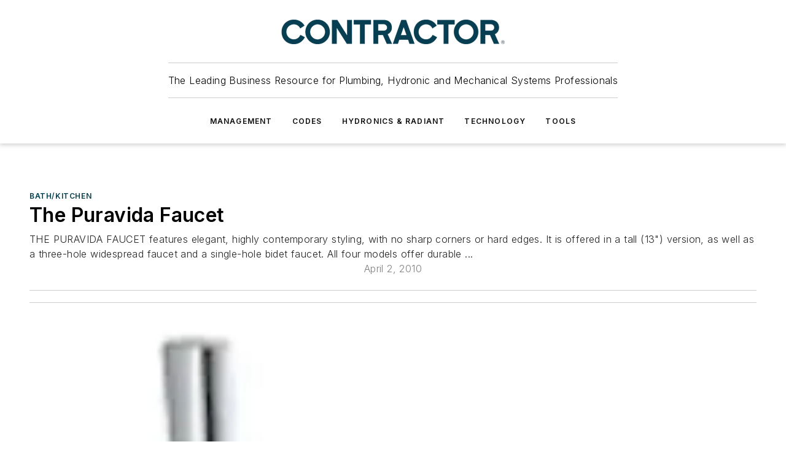

--- FILE ---
content_type: text/html;charset=utf-8
request_url: https://www.contractormag.com/bath-kitchen/article/20876497/the-puravida-faucet
body_size: 59041
content:
<!DOCTYPE html><html  lang="en"><head><meta charset="utf-8"><meta name="viewport" content="width=device-width, initial-scale=1, shrink-to-fit=no"><script type="text/javascript" src="/ruxitagentjs_ICA7NVfqrux_10329260115094557.js" data-dtconfig="rid=RID_-727817597|rpid=-855417657|domain=contractormag.com|reportUrl=/rb_bf25051xng|app=ea7c4b59f27d43eb|cuc=ll64881i|owasp=1|mel=100000|expw=1|featureHash=ICA7NVfqrux|dpvc=1|lastModification=1769448034484|tp=500,50,0|rdnt=1|uxrgce=1|srbbv=2|agentUri=/ruxitagentjs_ICA7NVfqrux_10329260115094557.js"></script><script type="importmap">{"imports":{"#entry":"/_nuxt/CaHEyuQ-.js"}}</script><title>The Puravida Faucet | Contractor Magazine</title><link href="https://fonts.gstatic.com" rel="preconnect"><link href="https://cdn.cookielaw.org" rel="preconnect"><link href="https://gemenon.graphql.aspire-ebm.com" rel="preconnect"><style type="text/css">
            :root {
              --spacing-unit: 6px;
--spacing: 48px;
--color-line: #CDCDCD;
--color-primary-main: #003e4f;
--color-primary-container: #00546b;
--color-on-primary-container: #00222b;
--color-secondary-main: #0082a1;
--color-secondary-container: #dae7f3;
--color-on-secondary-container: #002e38;
--color-black: #0d0d0d;
--color-white: #ffffff;
--color-grey: #b2c3ce;
--color-light-grey: #e0e0e0;
--primary-font-family: Inter;
--site-max-width: 1300px;
            }
          </style><style>@media (max-width:760px){.mobile-hidden{display:none!important}}.admin-layout a{color:#3867a6}.admin-layout .vs__dropdown-toggle{background:#fff;border:1px solid #9da4b0}.ebm-layout{overflow-anchor:none;width:100%}</style><style>@media (max-width:760px){.mobile-hidden[data-v-38cf8690]{display:none!important}}.admin-layout a[data-v-38cf8690]{color:#3867a6}.admin-layout .vs__dropdown-toggle[data-v-38cf8690]{background:#fff;border:1px solid #9da4b0}.ebm-page[data-v-38cf8690]{display:flex;flex-direction:column;font-family:Arial}.ebm-page .hasToolbar[data-v-38cf8690]{max-width:calc(100% - 49px)}.ebm-page__layout[data-v-38cf8690]{z-index:2}.ebm-page__layout[data-v-38cf8690],.ebm-page__page[data-v-38cf8690]{flex:1;pointer-events:none;position:relative}.ebm-page__page[data-v-38cf8690]{display:flex;flex-direction:column;z-index:1}.ebm-page__main[data-v-38cf8690]{flex:1;margin:auto;width:100%}.ebm-page__content[data-v-38cf8690]{padding:0;pointer-events:all}@media (min-width:600px){.ebm-page__content[data-v-38cf8690]{padding:"0 10px"}}.ebm-page__reskin-background[data-v-38cf8690]{background-position:top;background-repeat:no-repeat;background-size:cover;height:100%;left:0;overflow:hidden;position:fixed;top:0;width:100%;z-index:0}.ebm-page__reskin-ad[data-v-38cf8690]{padding:1.5rem 0;position:relative;text-align:center;z-index:1}.ebm-page__siteskin-ad[data-v-38cf8690]{margin-top:24px;pointer-events:all;position:fixed;transition:all 125ms;z-index:100}.ebm-page__siteskin-ad__left[data-v-38cf8690]{right:50%}@media (max-width:1636px){.ebm-page__siteskin-ad__left[data-v-38cf8690]{display:none}}.ebm-page__siteskin-ad__right[data-v-38cf8690]{left:50%}@media (max-width:1636px){.ebm-page__siteskin-ad__right[data-v-38cf8690]{display:none}}.ebm-page .ebm-page__primary[data-v-38cf8690]{margin-top:0}.ebm-page .page-content-wrapper[data-v-38cf8690]{margin:auto;width:100%}.ebm-page .load-more[data-v-38cf8690]{padding:10px 0;pointer-events:all;text-align:center;width:100%}.ebm-page .load-more[data-v-38cf8690]>*{margin:auto;padding:0 5px}.ebm-page .load-more .label[data-v-38cf8690]{display:flex;flex-direction:row}.ebm-page .load-more .label[data-v-38cf8690]>*{margin:0 5px}.ebm-page .footer[data-v-38cf8690]{position:relative}.ebm-page .ebm-page__primary[data-v-38cf8690]{margin-top:calc(var(--spacing)/2)}.ebm-page .ebm-page__content[data-v-38cf8690]{display:flex;flex-direction:column;gap:var(--spacing);margin:0!important}.ebm-page .ebm-page__content[data-v-38cf8690]>*{position:relative}.ebm-page .ebm-page__content[data-v-38cf8690]>:after{background-color:var(--color-line);bottom:auto;bottom:calc(var(--spacing)*-.5*1);content:"";height:1px;left:0;position:absolute;right:0}.ebm-page .ebm-page__content[data-v-38cf8690]>:last-child:after{display:none}.ebm-page .page-content-wrapper[data-v-38cf8690]{display:flex;flex-direction:column;gap:var(--spacing);max-width:var(--site-max-width);padding:0 calc(var(--spacing)/2)}@media (min-width:800px){.ebm-page .page-content-wrapper[data-v-38cf8690]{padding:0 var(--spacing)}}.ebm-page .page-content-wrapper[data-v-38cf8690]>*{position:relative}.ebm-page .page-content-wrapper[data-v-38cf8690]>:after{background-color:var(--color-line);bottom:auto;bottom:calc(var(--spacing)*-.5*1);content:"";height:1px;left:0;position:absolute;right:0}.ebm-page .page-content-wrapper[data-v-38cf8690]>:last-child:after{display:none}.ebm-page .load-more[data-v-38cf8690]{padding:0}.ebm-page .secondary-pages .page-content-wrapper[data-v-38cf8690],.ebm-page.full-width .page-content-wrapper[data-v-38cf8690]{max-width:100%!important;padding:0!important}.ebm-page .secondary-pages .ebm-page__primary[data-v-38cf8690],.ebm-page.full-width .ebm-page__primary[data-v-38cf8690]{margin-top:0!important}@media print{.ebm-page__page[data-v-38cf8690]{display:block}}</style><style>@media (max-width:760px){.mobile-hidden[data-v-06639cce]{display:none!important}}.admin-layout a[data-v-06639cce]{color:#3867a6}.admin-layout .vs__dropdown-toggle[data-v-06639cce]{background:#fff;border:1px solid #9da4b0}#header-leaderboard-ad[data-v-06639cce]{align-items:center;display:flex;justify-content:center;padding:1rem}</style><style>html{scroll-padding-top:calc(var(--header-height) + 16px)}</style><style>@media (max-width:760px){.mobile-hidden[data-v-58298b0f]{display:none!important}}.admin-layout a[data-v-58298b0f]{color:#3867a6}.admin-layout .vs__dropdown-toggle[data-v-58298b0f]{background:#fff;border:1px solid #9da4b0}header[data-v-58298b0f]{bottom:0;margin:auto;position:sticky;top:0;transition:top .5s cubic-bezier(.645,.045,.355,1);z-index:50}header .reskin-ad[data-v-58298b0f]{padding:1.5rem 0;text-align:center}.navbar[data-v-58298b0f]{background-color:#fff;box-shadow:0 3px 6px #00000029;left:0;opacity:1;padding-bottom:2rem;padding-top:2rem;right:0}.navbar .content[data-v-58298b0f]{margin:auto;max-width:var(--site-max-width);padding:0 calc(var(--spacing)/2)}@media (min-width:800px){.navbar .content[data-v-58298b0f]{padding:0 var(--spacing)}}.top-navbar[data-v-58298b0f]{align-items:center;display:flex;justify-content:space-between}@media (max-width:900px){.logo[data-v-58298b0f]{flex-grow:1}.logo img[data-v-58298b0f]{max-width:180px}}@media (max-width:450px){.logo img[data-v-58298b0f]{max-width:140px}}@media (max-width:370px){.logo img[data-v-58298b0f]{max-width:120px}}@media (max-width:350px){.logo img[data-v-58298b0f]{max-width:100px}}.bottom-navbar[data-v-58298b0f]{max-height:100px;overflow:visible;transition:all .15s cubic-bezier(.86,0,.07,1)}.bottom-navbar.hidden[data-v-58298b0f]{max-height:0;overflow:hidden;transform:scale(0)}.actions[data-v-58298b0f]{align-items:center;-moz-column-gap:.5rem;column-gap:.5rem;display:flex;flex-basis:0;flex-grow:1}@media (max-width:900px){.actions[data-v-58298b0f]{flex-basis:auto;flex-grow:0}}.actions.left[data-v-58298b0f]{justify-content:left}.actions.right[data-v-58298b0f]{-moz-column-gap:0;column-gap:0;justify-content:right}.actions .login-container[data-v-58298b0f]{display:flex;gap:16px}@media (max-width:900px){.actions .login-container[data-v-58298b0f]{gap:8px}}@media (max-width:450px){.actions .login-container[data-v-58298b0f]{gap:4px}}@media (max-width:900px){.search-icon[data-v-58298b0f]{display:none}}.cta[data-v-58298b0f]{border-bottom:1px solid var(--color-line);border-top:1px solid var(--color-line);margin:1.5rem auto auto;width:-moz-fit-content;width:fit-content}@media (max-width:900px){.cta[data-v-58298b0f]{display:none}}.sub-menu[data-v-58298b0f]{align-items:center;display:flex;justify-content:center;list-style:none;margin-top:1.5rem;padding:0;white-space:nowrap}@media (max-width:1000px){.sub-menu[data-v-58298b0f]{display:none}}.sub-menu-item[data-v-58298b0f]{margin-left:1rem;margin-right:1rem}.menu-item[data-v-58298b0f],.sub-menu-link[data-v-58298b0f]{color:var(--color-black);font-size:.75rem;font-weight:600;letter-spacing:.1em;text-transform:uppercase}.popover-menu[data-v-58298b0f]{align-items:flex-start;background-color:#fff;box-shadow:0 3px 6px #00000029;display:flex;flex-direction:column;justify-content:left;padding:1.5rem;text-align:left;width:200px}.popover-menu .menu-item[data-v-58298b0f]{align-items:center;display:flex;margin-bottom:1rem}.popover-menu .menu-item .icon[data-v-58298b0f]{margin-right:1rem}</style><style>@media (max-width:760px){.mobile-hidden{display:none!important}}.admin-layout a{color:#3867a6}.admin-layout .vs__dropdown-toggle{background:#fff;border:1px solid #9da4b0}.ebm-icon{cursor:pointer}.ebm-icon .tooltip-wrapper{display:block}.ebm-icon.disabled{cursor:not-allowed}.ebm-icon.arrowUp{margin-top:3px}.ebm-icon.arrowDown{margin-top:-5px;transform:rotate(180deg)}.ebm-icon.loading{animation-duration:2s;animation-iteration-count:infinite;animation-name:spin;animation-timing-function:linear}.ebm-icon.label{align-items:center;display:flex;flex-direction:column;font-size:.8em;justify-content:center;padding:0 5px}@keyframes spin{0%{transform:rotate(0)}to{transform:rotate(1turn)}}.ebm-icon .icon,.ebm-icon svg{display:block}</style><style>@media (max-width:760px){.mobile-hidden{display:none!important}}.admin-layout a{color:#3867a6}.admin-layout .vs__dropdown-toggle{background:#fff;border:1px solid #9da4b0}.ebm-mega-menu{background-color:var(--color-black);color:#fff;container-type:inline-size;display:none;height:100%;left:0;opacity:0;overflow:auto;position:fixed;text-align:center;top:0;transition-behavior:allow-discrete;transition-duration:.3s;transition-property:overlay display opacity;width:100%}.ebm-mega-menu.cms-user-logged-in{left:49px;width:calc(100% - 49px)}.ebm-mega-menu.open{display:block;opacity:1}@starting-style{.ebm-mega-menu.open{opacity:0}}@container (max-width: 750px){.ebm-mega-menu .mega-menu-header{display:flex}}.ebm-mega-menu .mega-menu-header .icon{margin-left:30px;margin-top:40px;width:24px}.ebm-mega-menu .mega-menu-header .logo{height:35px;max-width:100%}@container (min-width: 750px){.ebm-mega-menu .mega-menu-header .logo{height:50px;margin-bottom:30px}}@container (max-width: 750px){.ebm-mega-menu .mega-menu-header .logo{margin-top:20px}.ebm-mega-menu .mega-menu-header .logo img{height:auto;margin-left:5px;max-width:140px}}.ebm-mega-menu .mega-menu-container{margin:auto}@container (min-width: 750px){.ebm-mega-menu .mega-menu-container{max-width:850px;width:100%}}.ebm-mega-menu .mega-menu-container .search-field{padding-bottom:50px}@container (max-width: 900px){.ebm-mega-menu .mega-menu-container .search-field{margin-left:calc(var(--spacing)/2);margin-right:calc(var(--spacing)/2)}}.ebm-mega-menu .mega-menu-container .nav-links{display:grid;gap:calc(var(--spacing)/2);grid-template-columns:1fr;position:relative}.ebm-mega-menu .mega-menu-container .nav-links:after{background-color:var(--color-line);bottom:auto;bottom:calc(var(--spacing)*-.5*1);content:"";height:1px;left:0;position:absolute;right:0}.ebm-mega-menu .mega-menu-container .nav-links:last-child:after{display:none}@container (max-width: 900px){.ebm-mega-menu .mega-menu-container .nav-links{margin-left:calc(var(--spacing)/2);margin-right:calc(var(--spacing)/2)}}@container (min-width: 750px){.ebm-mega-menu .mega-menu-container .nav-links{gap:calc(var(--spacing)*2);grid-template-columns:1fr 1fr 1fr;padding-bottom:var(--spacing)}}.ebm-mega-menu .mega-menu-container .nav-links .section{display:flex;flex-direction:column;font-weight:400;list-style:none;text-align:center}@container (max-width: 750px){.ebm-mega-menu .mega-menu-container .nav-links .section{gap:5px;padding-top:30px;position:relative}.ebm-mega-menu .mega-menu-container .nav-links .section:after{background-color:var(--color-line);bottom:auto;bottom:calc(var(--spacing)*-.5*1);content:"";height:1px;left:0;position:absolute;right:0}.ebm-mega-menu .mega-menu-container .nav-links .section:last-child:after{display:none}.ebm-mega-menu .mega-menu-container .nav-links .section:first-child{padding-top:15px}}@container (min-width: 750px){.ebm-mega-menu .mega-menu-container .nav-links .section{border-bottom:none;font-size:1.25rem;gap:16px;position:relative;text-align:left}.ebm-mega-menu .mega-menu-container .nav-links .section:after{background-color:var(--color-line);bottom:0;content:"";height:100%;left:auto;position:absolute;right:calc(var(--spacing)*-.5*2);top:0;width:1px}.ebm-mega-menu .mega-menu-container .nav-links .section:last-child:after{display:none}}.ebm-mega-menu .mega-menu-container .nav-links .section a{color:#fff}.ebm-mega-menu .mega-menu-container .nav-links .section .title{font-size:.75rem;font-weight:400;text-transform:uppercase}.ebm-mega-menu .mega-menu-container .affiliate-links{display:flex;justify-content:center;margin-top:var(--spacing);padding:calc(var(--spacing)*.5);position:relative}.ebm-mega-menu .mega-menu-container .affiliate-links:after{background-color:var(--color-line);bottom:auto;bottom:calc(var(--spacing)*-.5*1);content:"";height:1px;left:0;position:absolute;right:0}.ebm-mega-menu .mega-menu-container .affiliate-links:last-child:after{display:none}.ebm-mega-menu .mega-menu-container .affiliate-links .ebm-affiliated-brands-direction{flex-direction:column;gap:calc(var(--spacing)*.5)}.ebm-mega-menu .mega-menu-container .social-links{align-items:center;display:flex;flex-direction:column;font-size:.75rem;justify-content:center;margin-top:var(--spacing);padding:calc(var(--spacing)*.5);text-transform:uppercase}.ebm-mega-menu .mega-menu-container .social-links .socials{gap:16px;margin:16px 16px 24px}</style><style>@media (max-width:760px){.mobile-hidden{display:none!important}}.admin-layout a{color:#3867a6}.admin-layout .vs__dropdown-toggle{background:#fff;border:1px solid #9da4b0}.ebm-search-field{container-type:inline-size;position:relative}.ebm-search-field .input{padding:10px 0;position:relative;width:100%}.ebm-search-field .input .icon{bottom:0;height:24px;margin:auto;position:absolute;right:.5rem;top:0}.ebm-search-field .input .clear-icon{bottom:0;height:24px;margin:auto;position:absolute;right:2.5rem;top:0}.ebm-search-field .input input{background-color:var(--c4e26338);border:1px solid var(--7798abdd);border-radius:5px;color:var(--0c12ecfc);font-size:1em;padding:1rem 8px 1rem 20px;width:100%}.ebm-search-field .sponsor-container{align-items:center;display:flex;font-size:.5rem;gap:5px;height:24px;margin:auto;position:absolute;right:10%;top:20%}@container (max-width: 750px){.ebm-search-field .sponsor-container{justify-content:flex-end;padding:10px 15px 0 0;position:static}}.ebm-search-field input[type=search]::-webkit-search-cancel-button,.ebm-search-field input[type=search]::-webkit-search-decoration{-webkit-appearance:none;appearance:none}</style><style>@media (max-width:760px){.mobile-hidden[data-v-3823c912]{display:none!important}}.admin-layout a[data-v-3823c912]{color:#3867a6}.admin-layout .vs__dropdown-toggle[data-v-3823c912]{background:#fff;border:1px solid #9da4b0}.ebm-affiliated-brands[data-v-3823c912]{display:flex;flex-direction:row;font-size:.75rem}.ebm-affiliated-brands__label[data-v-3823c912]{display:block;padding:0 calc(var(--spacing)/2)}.ebm-affiliated-brands__links[data-v-3823c912]{display:flex;flex-direction:row;flex-wrap:wrap;justify-content:center}.ebm-affiliated-brands__links>div[data-v-3823c912]{padding:0 calc(var(--spacing)/4)}.ebm-affiliated-brands__links>div a[data-v-3823c912]{color:var(--link-color);font-weight:600}</style><style>@media (max-width:760px){.mobile-hidden[data-v-8e92f456]{display:none!important}}.admin-layout a[data-v-8e92f456]{color:#3867a6}.admin-layout .vs__dropdown-toggle[data-v-8e92f456]{background:#fff;border:1px solid #9da4b0}.ebm-socials[data-v-8e92f456]{display:flex;flex-wrap:wrap}.ebm-socials__icon[data-v-8e92f456]{cursor:pointer;margin-right:7px;text-decoration:none}.ebm-socials .text[data-v-8e92f456]{height:0;overflow:hidden;text-indent:-9999px}</style><style>@media (max-width:760px){.mobile-hidden{display:none!important}}.admin-layout a{color:#3867a6}.admin-layout .vs__dropdown-toggle{background:#fff;border:1px solid #9da4b0}.ebm-ad-target__outer{display:flex;height:auto;justify-content:center;max-width:100%;width:100%}.ebm-ad-target__inner{align-items:center;display:flex}.ebm-ad-target img{max-width:100%}.ebm-ad-target iframe{box-shadow:0 .125rem .25rem #00000013}</style><style>@media (max-width:760px){.mobile-hidden[data-v-4c12f864]{display:none!important}}.admin-layout a[data-v-4c12f864]{color:#3867a6}.admin-layout .vs__dropdown-toggle[data-v-4c12f864]{background:#fff;border:1px solid #9da4b0}#sticky-bottom-ad[data-v-4c12f864]{align-items:center;background:#000000bf;display:flex;justify-content:center;left:0;padding:8px;position:fixed;right:0;z-index:999}#sticky-bottom-ad .close-button[data-v-4c12f864]{background:none;border:0;color:#fff;cursor:pointer;font-weight:900;margin:8px;position:absolute;right:0;top:0}.slide-up-enter[data-v-4c12f864],.slide-up-leave-to[data-v-4c12f864]{opacity:0;transform:translateY(200px)}.slide-up-enter-active[data-v-4c12f864]{transition:all .25s ease-out}.slide-up-leave-active[data-v-4c12f864]{transition:all .25s ease-in}</style><style>@media (max-width:760px){.mobile-hidden[data-v-0622f0e1]{display:none!important}}.admin-layout a[data-v-0622f0e1]{color:#3867a6}.admin-layout .vs__dropdown-toggle[data-v-0622f0e1]{background:#fff;border:1px solid #9da4b0}.grid[data-v-0622f0e1]{container-type:inline-size;margin:auto}.grid .grid-row[data-v-0622f0e1]{position:relative}.grid .grid-row[data-v-0622f0e1]:after{background-color:var(--color-line);bottom:auto;bottom:calc(var(--spacing)*-.5*1);content:"";height:1px;left:0;position:absolute;right:0}.grid .grid-row.hide-bottom-border[data-v-0622f0e1]:after,.grid .grid-row[data-v-0622f0e1]:last-child:after{display:none}@container (width >= 750px){.grid .grid-row.mobile-only[data-v-0622f0e1]{display:none}}@container (width < 750px){.grid .grid-row.exclude-mobile[data-v-0622f0e1]{display:none}}</style><style>@media (max-width:760px){.mobile-hidden[data-v-840eddae]{display:none!important}}.admin-layout a[data-v-840eddae]{color:#3867a6}.admin-layout .vs__dropdown-toggle[data-v-840eddae]{background:#fff;border:1px solid #9da4b0}.web-row[data-v-840eddae]{container-type:inline-size}.web-row .row[data-v-840eddae]{--col-size:calc(50% - var(--spacing)*1/2);display:grid;padding-bottom:0ver;padding-top:0;width:100%}@media (min-width:750px){.web-row .row[data-v-840eddae]{padding-left:0;padding-right:0}}@media (min-width:500px){.web-row .row.restricted[data-v-840eddae]{margin:auto;max-width:66%}}.web-row .row .column-wrapper[data-v-840eddae]{display:flex;order:0;width:100%}.web-row .row.largest_first.layout1_2 .column-wrapper[data-v-840eddae]:nth-child(2),.web-row .row.largest_first.layout1_2_1 .column-wrapper[data-v-840eddae]:nth-child(2),.web-row .row.largest_first.layout1_3 .column-wrapper[data-v-840eddae]:nth-child(2){order:-1}@container (min-width: 750px){.web-row .row.layout1_1[data-v-840eddae]{display:grid;grid-template-columns:minmax(0,1fr) minmax(0,1fr)}.web-row .row.layout1_1 .column-wrapper[data-v-840eddae]{position:relative}.web-row .row.layout1_1 .column-wrapper[data-v-840eddae]:after{background-color:var(--color-line);bottom:0;content:"";height:100%;left:auto;position:absolute;right:calc(var(--spacing)*-.5*1);top:0;width:1px}.web-row .row.layout1_1 .column-wrapper[data-v-840eddae]:last-child:after{display:none}.web-row .row.layout1_2[data-v-840eddae]{display:grid;grid-template-columns:minmax(0,var(--col-size)) minmax(0,var(--col-size))}.web-row .row.layout1_2 .column-wrapper[data-v-840eddae]{position:relative}.web-row .row.layout1_2 .column-wrapper[data-v-840eddae]:after{background-color:var(--color-line);bottom:0;content:"";height:100%;left:auto;position:absolute;right:calc(var(--spacing)*-.5*1);top:0;width:1px}.web-row .row.layout1_2 .column-wrapper[data-v-840eddae]:last-child:after{display:none}.web-row .row.layout1_2 .column-wrapper[data-v-840eddae]:nth-child(2){order:0!important}}@container (min-width: 1050px){.web-row .row.layout1_2[data-v-840eddae]{--col-size:calc(33.33333% - var(--spacing)*2/3);grid-template-columns:var(--col-size) calc(var(--col-size)*2 + var(--spacing))}}@container (min-width: 750px){.web-row .row.layout2_1[data-v-840eddae]{display:grid;grid-template-columns:minmax(0,var(--col-size)) minmax(0,var(--col-size))}.web-row .row.layout2_1 .column-wrapper[data-v-840eddae]{position:relative}.web-row .row.layout2_1 .column-wrapper[data-v-840eddae]:after{background-color:var(--color-line);bottom:0;content:"";height:100%;left:auto;position:absolute;right:calc(var(--spacing)*-.5*1);top:0;width:1px}.web-row .row.layout2_1 .column-wrapper[data-v-840eddae]:last-child:after{display:none}}@container (min-width: 1050px){.web-row .row.layout2_1[data-v-840eddae]{--col-size:calc(33.33333% - var(--spacing)*2/3);grid-template-columns:calc(var(--col-size)*2 + var(--spacing)) var(--col-size)}}@container (min-width: 1100px){.web-row .row.layout1_1_1[data-v-840eddae]{--col-size:calc(33.33333% - var(--spacing)*2/3);display:grid;grid-template-columns:minmax(0,var(--col-size)) minmax(0,var(--col-size)) minmax(0,var(--col-size))}.web-row .row.layout1_1_1 .column-wrapper[data-v-840eddae]{position:relative}.web-row .row.layout1_1_1 .column-wrapper[data-v-840eddae]:after{background-color:var(--color-line);bottom:0;content:"";height:100%;left:auto;position:absolute;right:calc(var(--spacing)*-.5*1);top:0;width:1px}.web-row .row.layout1_1_1 .column-wrapper[data-v-840eddae]:last-child:after{display:none}}</style><style>@media (max-width:760px){.mobile-hidden{display:none!important}}.admin-layout a{color:#3867a6}.admin-layout .vs__dropdown-toggle{background:#fff;border:1px solid #9da4b0}.web-grid-title{align-items:center;container-type:inline-size;font-family:var(--primary-font-family);margin-bottom:calc(var(--spacing)/2);max-width:100%;width:100%}.web-grid-title .title{display:flex;flex:1 0 auto;font-size:1.9rem;font-weight:600;gap:var(--spacing-unit);letter-spacing:-.01em;line-height:40px;max-width:100%;overflow:hidden;text-overflow:ellipsis}.web-grid-title .title .grid-title-image-icon{height:23px;margin-top:8px}.web-grid-title.has-link .title{max-width:calc(100% - 100px)}.web-grid-title .divider{background-color:var(--color-line);height:1px;width:100%}.web-grid-title .view-more{color:var(--color-primary-main);cursor:primary;flex:0 1 auto;font-size:.75rem;font-weight:600;letter-spacing:.05em;line-height:18px;text-transform:uppercase;white-space:nowrap}@container (max-width: 500px){.web-grid-title .view-more{display:none}}.web-grid-title.primary{display:flex;gap:5px}.web-grid-title.primary .topbar,.web-grid-title.secondary .divider,.web-grid-title.secondary .view-more{display:none}.web-grid-title.secondary .topbar{background-color:var(--color-primary-main);height:8px;margin-bottom:calc(var(--spacing)/3);width:80px}</style><style>@media (max-width:760px){.mobile-hidden[data-v-2e2a3563]{display:none!important}}.admin-layout a[data-v-2e2a3563]{color:#3867a6}.admin-layout .vs__dropdown-toggle[data-v-2e2a3563]{background:#fff;border:1px solid #9da4b0}.column[data-v-2e2a3563]{align-items:stretch;display:flex;flex-wrap:wrap;height:100%;position:relative}.column[data-v-2e2a3563],.column .standard-blocks[data-v-2e2a3563],.column .sticky-blocks[data-v-2e2a3563]{width:100%}.column.block-align-center[data-v-2e2a3563]{align-items:center;justify-content:center}.column.block-align-top[data-v-2e2a3563]{align-items:top;flex-direction:column}.column.block-align-sticky[data-v-2e2a3563]{align-items:start;display:block;justify-content:center}.column.block-align-equalize[data-v-2e2a3563]{align-items:stretch}.column .sticky-blocks.has-standard[data-v-2e2a3563]{margin-top:var(--spacing)}.column .block-wrapper[data-v-2e2a3563]{max-width:100%;position:relative}.column .block-wrapper[data-v-2e2a3563]:after{background-color:var(--color-line);bottom:auto;bottom:calc(var(--spacing)*-.5*1);content:"";height:1px;left:0;position:absolute;right:0}.column .block-wrapper.hide-bottom-border[data-v-2e2a3563]:after,.column .block-wrapper[data-v-2e2a3563]:last-child:after,.column .standard-blocks:not(.has-sticky) .block-wrapper[data-v-2e2a3563]:last-child:after,.column .sticky-blocks .block-wrapper[data-v-2e2a3563]:last-child:after{display:none}@media print{.column[data-v-2e2a3563]{height:auto}}</style><style>@media (max-width:760px){.mobile-hidden[data-v-a4efc542]{display:none!important}}.admin-layout a[data-v-a4efc542]{color:#3867a6}.admin-layout .vs__dropdown-toggle[data-v-a4efc542]{background:#fff;border:1px solid #9da4b0}.block[data-v-a4efc542]{display:flex;flex-direction:column;overflow:visible;width:100%}.block .block-title[data-v-a4efc542]{margin-bottom:calc(var(--spacing)/2)}.block .above-cta[data-v-a4efc542]{height:100%}.block .title[data-v-a4efc542]{font-size:1rem;line-height:1rem;text-transform:uppercase}.block .title a[data-v-a4efc542]{color:inherit;text-decoration:none}.block .title a[data-v-a4efc542]:hover{text-decoration:underline}.block .title template[data-v-a4efc542]{display:inline-block}.block .content[data-v-a4efc542]{display:flex;width:100%}.block .cta[data-v-a4efc542]{align-items:center;display:flex;flex-direction:column;font-size:1rem;gap:calc(var(--spacing)/2);justify-content:space-between}@container (width > 500px){.block .cta[data-v-a4efc542]{flex-direction:row}}</style><style>@media (max-width:760px){.mobile-hidden[data-v-3dec0756]{display:none!important}}.admin-layout a[data-v-3dec0756]{color:#3867a6}.admin-layout .vs__dropdown-toggle[data-v-3dec0756]{background:#fff;border:1px solid #9da4b0}.ebm-button-wrapper[data-v-3dec0756]{display:inline-block}.ebm-button-wrapper .ebm-button[data-v-3dec0756]{border:1px solid;border-radius:.1rem;cursor:pointer;display:block;font-weight:600;outline:none;text-transform:uppercase;width:100%}.ebm-button-wrapper .ebm-button .content[data-v-3dec0756]{align-items:center;display:flex;gap:var(--spacing-unit);justify-content:center}.ebm-button-wrapper .ebm-button .content.icon-right[data-v-3dec0756]{flex-direction:row-reverse}.ebm-button-wrapper .ebm-button[data-v-3dec0756]:focus,.ebm-button-wrapper .ebm-button[data-v-3dec0756]:hover{box-shadow:0 0 .1rem #3e5d8580;filter:contrast(125%)}.ebm-button-wrapper .ebm-button[data-v-3dec0756]:active{box-shadow:0 0 .3rem #1c417280}.ebm-button-wrapper .ebm-button[data-v-3dec0756]:active:after{height:200px;width:200px}.ebm-button-wrapper .ebm-button--small[data-v-3dec0756]{font-size:.75rem;padding:.2rem .4rem}.ebm-button-wrapper .ebm-button--medium[data-v-3dec0756]{font-size:.75rem;padding:.3rem .6rem}.ebm-button-wrapper .ebm-button--large[data-v-3dec0756]{font-size:.75rem;line-height:1.25rem;padding:.5rem 1rem}@media (max-width:450px){.ebm-button-wrapper .ebm-button--large[data-v-3dec0756]{padding:.5rem}}.ebm-button-wrapper .ebm-button--fullWidth[data-v-3dec0756]{font-size:1.15rem;margin:0 auto;padding:.5rem 1rem;width:100%}.ebm-button-wrapper.primary .ebm-button[data-v-3dec0756],.ebm-button-wrapper.solid .ebm-button[data-v-3dec0756]{background-color:var(--button-accent-color);border-color:var(--button-accent-color);color:var(--button-text-color)}.ebm-button-wrapper.primary .ebm-button[data-v-3dec0756]:hover,.ebm-button-wrapper.solid .ebm-button[data-v-3dec0756]:hover{text-decoration:underline}.ebm-button-wrapper.hollow .ebm-button[data-v-3dec0756]{background-color:transparent;background-color:#fff;border:1px solid var(--button-accent-color);color:var(--button-accent-color)}.ebm-button-wrapper.hollow .ebm-button[data-v-3dec0756]:hover{text-decoration:underline}.ebm-button-wrapper.borderless .ebm-button[data-v-3dec0756]{background-color:transparent;border-color:transparent;color:var(--button-accent-color)}.ebm-button-wrapper.borderless .ebm-button[data-v-3dec0756]:hover{background-color:var(--button-accent-color);color:#fff;text-decoration:underline}.ebm-button-wrapper .ebm-button[data-v-3dec0756]{transition:all .15s ease-in-out}</style><style>@media (max-width:760px){.mobile-hidden{display:none!important}}.admin-layout a{color:#3867a6}.admin-layout .vs__dropdown-toggle{background:#fff;border:1px solid #9da4b0}.web-footer-new{display:flex;font-size:1rem;font-weight:400;justify-content:center;padding-bottom:calc(var(--spacing)/2);pointer-events:all;width:100%}.web-footer-new a{color:var(--link-color)}.web-footer-new .container{display:flex;justify-content:center;width:100%}.web-footer-new .container .container-wrapper{display:flex;flex-direction:column;gap:var(--spacing);width:100%}@media (min-width:800px){.web-footer-new .container{flex-direction:row}}.web-footer-new .container .row{position:relative;width:100%}.web-footer-new .container .row:after{background-color:var(--color-line);bottom:auto;bottom:calc(var(--spacing)*-.5*1);content:"";height:1px;left:0;position:absolute;right:0}.web-footer-new .container .row:last-child:after{display:none}.web-footer-new .container .row.full-width{justify-items:center}.web-footer-new .container .column-wrapper{display:grid;gap:var(--spacing);grid-template-columns:1fr}.web-footer-new .container .column-wrapper.full-width{max-width:var(--site-max-width)!important;padding:0 calc(var(--spacing)*1.5);width:100%}.web-footer-new .container .column-wrapper .col{align-items:center;display:flex;flex-direction:column;gap:calc(var(--spacing)/4);justify-content:center;margin:0 auto;max-width:80%;position:relative;text-align:center}.web-footer-new .container .column-wrapper .col:after{background-color:var(--color-line);bottom:auto;bottom:calc(var(--spacing)*-.5*1);content:"";height:1px;left:0;position:absolute;right:0}.web-footer-new .container .column-wrapper .col:last-child:after{display:none}.web-footer-new .container .column-wrapper .col.valign-middle{align-self:center}@media (min-width:800px){.web-footer-new .container .column-wrapper{align-items:start;gap:var(--spacing)}.web-footer-new .container .column-wrapper.cols1_1_1{grid-template-columns:1fr 1fr 1fr}.web-footer-new .container .column-wrapper.cols1_1{grid-template-columns:1fr 1fr}.web-footer-new .container .column-wrapper .col{align-items:start;max-width:100%;position:relative;text-align:left}.web-footer-new .container .column-wrapper .col:after{background-color:var(--color-line);bottom:0;content:"";height:100%;left:auto;position:absolute;right:calc(var(--spacing)*-.5*1);top:0;width:1px}.web-footer-new .container .column-wrapper .col:last-child:after{display:none}}.web-footer-new .corporatelogo{align-self:center;filter:brightness(0);height:auto;margin-right:var(--spacing-unit);width:100px}.web-footer-new .menu-copyright{align-items:center;display:flex;flex-direction:column;gap:calc(var(--spacing)/2)}.web-footer-new .menu-copyright.full-width{max-width:var(--site-max-width);padding:0 calc(var(--spacing)*1.5);width:100%}.web-footer-new .menu-copyright .links{display:flex;font-size:.75rem;gap:calc(var(--spacing)/4);list-style:none;margin:0;padding:0}.web-footer-new .menu-copyright .copyright{display:flex;flex-direction:row;flex-wrap:wrap;font-size:.8em;justify-content:center}@media (min-width:800px){.web-footer-new .menu-copyright{flex-direction:row;justify-content:space-between}}.web-footer-new .blocktitle{color:#000;font-size:1.1rem;font-weight:600;width:100%}.web-footer-new .web-affiliated-brands-direction{flex-direction:column}@media (min-width:800px){.web-footer-new .web-affiliated-brands-direction{flex-direction:row}}</style><style>@media (max-width:760px){.mobile-hidden{display:none!important}}.admin-layout a{color:#3867a6}.admin-layout .vs__dropdown-toggle{background:#fff;border:1px solid #9da4b0}.ebm-web-subscribe-wrapper{display:flex;flex-direction:column;height:100%;overflow:auto}.ebm-web-subscribe-content{height:100%;overflow:auto;padding:calc(var(--spacing)*.5) var(--spacing)}@container (max-width: 750px){.ebm-web-subscribe-content{padding-bottom:100%}}.ebm-web-subscribe-content .web-subscribe-header .web-subscribe-title{align-items:center;display:flex;gap:var(--spacing);justify-content:space-between;line-height:normal}.ebm-web-subscribe-content .web-subscribe-header .web-subscribe-title .close-button{align-items:center;cursor:pointer;display:flex;font-size:.75rem;font-weight:600;text-transform:uppercase}.ebm-web-subscribe-content .web-subscribe-header .web-subscribe-subtext{padding-bottom:var(--spacing)}.ebm-web-subscribe-content .web-subscribe-header .newsletter-items{display:grid;gap:10px;grid-template-columns:1fr 1fr}@container (max-width: 750px){.ebm-web-subscribe-content .web-subscribe-header .newsletter-items{grid-template-columns:1fr}}.ebm-web-subscribe-content .web-subscribe-header .newsletter-items .newsletter-item{border:1px solid var(--color-line);display:flex;flex-direction:row;flex-direction:column;gap:1rem;padding:1rem}.ebm-web-subscribe-content .web-subscribe-header .newsletter-items .newsletter-item .newsletter-title{display:flex;font-size:1.25rem;font-weight:600;justify-content:space-between;letter-spacing:-.01em;line-height:25px}.ebm-web-subscribe-content .web-subscribe-header .newsletter-items .newsletter-item .newsletter-description{font-size:1rem;font-weight:400;letter-spacing:.0125em;line-height:24px}.web-subscribe-footer{background-color:#fff;box-shadow:0 4px 16px #00000040;width:100%}.web-subscribe-footer .subscribe-footer-wrapper{padding:var(--spacing)!important}.web-subscribe-footer .subscribe-footer-wrapper .user-info-container{align-items:center;display:flex;justify-content:space-between;padding-bottom:calc(var(--spacing)*.5)}.web-subscribe-footer .subscribe-footer-wrapper .user-info-container .nl-user-info{align-items:center;display:flex;gap:10px}.web-subscribe-footer .subscribe-footer-wrapper .subscribe-login-container .nl-selected{font-size:1.25rem;font-weight:600;margin-bottom:10px}.web-subscribe-footer .subscribe-footer-wrapper .subscribe-login-container .form-fields-setup{display:flex;gap:calc(var(--spacing)*.125);padding-top:calc(var(--spacing)*.5)}@container (max-width: 1050px){.web-subscribe-footer .subscribe-footer-wrapper .subscribe-login-container .form-fields-setup{display:block}}.web-subscribe-footer .subscribe-footer-wrapper .subscribe-login-container .form-fields-setup .web-form-fields{z-index:100}.web-subscribe-footer .subscribe-footer-wrapper .subscribe-login-container .form-fields-setup .web-form-fields .field-label{font-size:.75rem}.web-subscribe-footer .subscribe-footer-wrapper .subscribe-login-container .form-fields-setup .form{display:flex;gap:calc(var(--spacing)*.125)}@container (max-width: 750px){.web-subscribe-footer .subscribe-footer-wrapper .subscribe-login-container .form-fields-setup .form{flex-direction:column;padding-bottom:calc(var(--spacing)*.5)}}.web-subscribe-footer .subscribe-footer-wrapper .subscribe-login-container .form-fields-setup .form .vs__dropdown-menu{max-height:8rem}@container (max-width: 750px){.web-subscribe-footer .subscribe-footer-wrapper .subscribe-login-container .form-fields-setup .form .vs__dropdown-menu{max-height:4rem}}.web-subscribe-footer .subscribe-footer-wrapper .subscribe-login-container .form-fields-setup .subscribe-button{margin-top:calc(var(--spacing)*.5);width:20%}@container (max-width: 1050px){.web-subscribe-footer .subscribe-footer-wrapper .subscribe-login-container .form-fields-setup .subscribe-button{width:100%}}.web-subscribe-footer .subscribe-footer-wrapper .subscribe-login-container .form-fields-setup .subscribe-button .ebm-button{height:3rem}.web-subscribe-footer .subscribe-footer-wrapper .subscribe-login-container .compliance-field{font-size:.75rem;line-height:18px;z-index:-1}.web-subscribe-footer .subscribe-footer-wrapper a{color:#000;text-decoration:underline}.web-subscribe-footer .subscribe-footer-wrapper .subscribe-consent{font-size:.75rem;letter-spacing:.025em;line-height:18px;padding:5px 0}.web-subscribe-footer .subscribe-footer-wrapper .account-check{padding-top:calc(var(--spacing)*.25)}</style><style>@media (max-width:760px){.mobile-hidden{display:none!important}}.admin-layout a{color:#3867a6}.admin-layout .vs__dropdown-toggle{background:#fff;border:1px solid #9da4b0}.ebm-web-pane{container-type:inline-size;height:100%;pointer-events:all;position:fixed;right:0;top:0;width:100%;z-index:100}.ebm-web-pane.hidden{pointer-events:none}.ebm-web-pane.hidden .web-pane-mask{opacity:0}.ebm-web-pane.hidden .contents{max-width:0}.ebm-web-pane .web-pane-mask{background-color:#000;display:table;height:100%;opacity:.8;padding:16px;transition:all .3s ease;width:100%}.ebm-web-pane .contents{background-color:#fff;bottom:0;max-width:1072px;position:absolute;right:0;top:0;transition:all .3s ease;width:100%}.ebm-web-pane .contents.cms-user-logged-in{width:calc(100% - 49px)}.ebm-web-pane .contents .close-icon{cursor:pointer;display:flex;justify-content:flex-end;margin:10px}</style><style>@media (max-width:760px){.mobile-hidden{display:none!important}}.admin-layout a{color:#3867a6}.admin-layout .vs__dropdown-toggle{background:#fff;border:1px solid #9da4b0}.gam-slot-builder{min-width:300px;width:100%}.gam-slot-builder iframe{max-width:100%;overflow:hidden}</style><style>@media (max-width:760px){.mobile-hidden{display:none!important}}.admin-layout a{color:#3867a6}.admin-layout .vs__dropdown-toggle{background:#fff;border:1px solid #9da4b0}.web-content-title-new{display:flex;flex-direction:column;gap:calc(var(--spacing));width:100%}.web-content-title-new>*{position:relative}.web-content-title-new>:after{background-color:var(--color-line);bottom:auto;bottom:calc(var(--spacing)*-.5*1);content:"";height:1px;left:0;position:absolute;right:0}.web-content-title-new>:last-child:after{display:none}.web-content-title-new .above-line{container-type:inline-size;display:flex;flex-direction:column;gap:calc(var(--spacing)/2)}.web-content-title-new .above-line .section-wrapper{display:flex;gap:calc(var(--spacing)/4)}.web-content-title-new .above-line .section-wrapper.center{margin-left:auto;margin-right:auto}.web-content-title-new .above-line .sponsored-label{color:var(--color-primary-main);font-size:.75rem;font-weight:600;letter-spacing:.05rem;text-transform:uppercase}.web-content-title-new .above-line .section{font-size:.75rem;font-weight:600;letter-spacing:.05em;text-transform:uppercase}.web-content-title-new .above-line .event-info{display:flex;flex-direction:column;font-size:.9rem;gap:calc(var(--spacing)/2)}.web-content-title-new .above-line .event-info .column{display:flex;flex-direction:column;font-size:.9rem;gap:calc(var(--spacing)/4);width:100%}.web-content-title-new .above-line .event-info .column .content{display:flex;gap:calc(var(--spacing)/4)}.web-content-title-new .above-line .event-info .column label{flex:0 0 80px;font-weight:600}.web-content-title-new .above-line .event-info>*{position:relative}.web-content-title-new .above-line .event-info>:after{background-color:var(--color-line);bottom:0;content:"";height:100%;left:auto;position:absolute;right:calc(var(--spacing)*-.5*1);top:0;width:1px}.web-content-title-new .above-line .event-info>:last-child:after{display:none}@container (min-width: 600px){.web-content-title-new .above-line .event-info{align-items:center;flex-direction:row;gap:calc(var(--spacing))}.web-content-title-new .above-line .event-info>*{position:relative}.web-content-title-new .above-line .event-info>:after{background-color:var(--color-line);bottom:0;content:"";height:100%;left:auto;position:absolute;right:calc(var(--spacing)*-.5*1);top:0;width:1px}.web-content-title-new .above-line .event-info>:last-child:after{display:none}.web-content-title-new .above-line .event-info .event-location{display:block}}.web-content-title-new .above-line .title-text{font-size:2rem;line-height:1.2}@container (width > 500px){.web-content-title-new .above-line .title-text{font-size:2.75rem}}.web-content-title-new .above-line .author-row{align-items:center;display:flex;flex-direction:column;gap:calc(var(--spacing)/3);justify-content:center}.web-content-title-new .above-line .author-row .all-authors{display:flex;gap:calc(var(--spacing)/3)}.web-content-title-new .above-line .author-row .date-read-time{align-items:center;display:flex;gap:calc(var(--spacing)/3)}.web-content-title-new .above-line .author-row .dot{align-items:center;grid-area:dot}.web-content-title-new .above-line .author-row .dot:after{background-color:#000;content:"";display:block;height:4px;width:4px}.web-content-title-new .above-line .author-row .dot.first{display:none}.web-content-title-new .above-line .author-row .date{grid-area:date}.web-content-title-new .above-line .author-row .read-time{grid-area:read-time}.web-content-title-new .above-line .author-row .date,.web-content-title-new .above-line .author-row .duration,.web-content-title-new .above-line .author-row .read-time{color:#000;opacity:.5}@container (width > 500px){.web-content-title-new .above-line .author-row{flex-direction:row}.web-content-title-new .above-line .author-row .dot.first{display:block}}@container (width > 700px){.web-content-title-new .above-line .author-row{justify-content:flex-start}}.web-content-title-new .above-line .teaser-text{color:#222;font-size:16px;padding-top:8px}@container (width > 500px){.web-content-title-new .above-line .teaser-text{font-size:17px}}@container (width > 700px){.web-content-title-new .above-line .teaser-text{font-size:18px}}@container (width > 1000px){.web-content-title-new .above-line .teaser-text{font-size:19px}}.web-content-title-new .above-line .podcast-series{align-items:center;color:var(--color-primary-main);display:flex;font-size:.85rem;font-weight:500;gap:6px;text-transform:uppercase}.web-content-title-new .below-line{align-items:center;display:flex;justify-content:space-between;width:100%}.web-content-title-new .below-line .print-favorite{display:flex;gap:calc(var(--spacing)/3);justify-content:flex-end}.web-content-title-new .image-wrapper{flex:1 0 auto;width:100%}.web-content-title-new .comment-count{align-items:center;cursor:pointer;display:flex;padding-left:8px}.web-content-title-new .comment-count .viafoura{align-items:center;background-color:transparent!important;display:flex;font-size:16px;font-weight:inherit;padding-left:4px}.web-content-title-new .event-location p{margin:0}.web-content-title-new .highlights h2{margin-bottom:24px}.web-content-title-new .highlights .text{font-size:18px}.web-content-title-new .highlights .text li{margin-bottom:16px}.web-content-title-new .highlights .text li:last-child{margin-bottom:0}.web-content-title-new .author-contributor,.web-content-title-new .company-link{color:#000;display:flex;flex-wrap:wrap}.web-content-title-new .author-contributor a,.web-content-title-new .company-link a{color:inherit!important;font-size:1rem;text-decoration:underline}.web-content-title-new .author-contributor .author{display:flex}.web-content-title-new.center{text-align:center}.web-content-title-new.center .breadcrumb{display:flex;justify-content:center}.web-content-title-new.center .author-row{justify-content:center}</style><style>@media (max-width:760px){.mobile-hidden[data-v-e69042fe]{display:none!important}}.admin-layout a[data-v-e69042fe]{color:#3867a6}.admin-layout .vs__dropdown-toggle[data-v-e69042fe]{background:#fff;border:1px solid #9da4b0}.ebm-share-list[data-v-e69042fe]{display:flex;gap:calc(var(--spacing)/3);list-style:none;overflow:hidden;padding:0;transition:.3s;width:100%}.ebm-share-list li[data-v-e69042fe]{margin:0;padding:0}.ebm-share-item[data-v-e69042fe]{border-radius:4px;cursor:pointer;margin:2px}</style><style>@media (max-width:760px){.mobile-hidden{display:none!important}}.admin-layout a{color:#3867a6}.admin-layout .vs__dropdown-toggle{background:#fff;border:1px solid #9da4b0}.ebm-content-teaser-image .view-gallery-btn{margin-top:8px}.ebm-content-teaser-image__link{cursor:pointer}.ebm-content-teaser-image__small{cursor:zoom-in}.ebm-content-teaser-image__large{align-items:center;background-color:#000c;cursor:zoom-out;display:flex;height:100%;left:0;padding:0 50px;position:fixed;top:0;transition:.3s;width:100%;z-index:50001}.ebm-content-teaser-image__large .large-image-wrapper{display:grid;height:90%;max-height:90vh}.ebm-content-teaser-image__large .large-image-wrapper>div{background-color:#fff;margin:auto;max-height:calc(90vh - 45px);max-width:100%;position:relative;text-align:center}.ebm-content-teaser-image__large .large-image-wrapper>div img{border:5px solid #fff;border-bottom:none;margin:auto auto -5px;max-height:calc(90vh - 45px);max-width:100%}.ebm-content-teaser-image__large .large-image-wrapper>div .caption{background-color:#fff;border:5px solid #fff;font-size:.85em;max-width:100%;padding:5px;text-align:center;width:100%}.ebm-content-teaser-image__large .large-image-wrapper>div .credit{position:absolute;right:10px;top:10px}.ebm-content-teaser-image__large .arrow-icon{background-color:transparent;height:36px;width:36px}.ebm-content-teaser-image .thumbnails{align-items:center;display:flex;flex-wrap:wrap;gap:20px;justify-content:center;padding:10px}.ebm-content-teaser-image .thumbnails .thumbnail{border:1px solid transparent;cursor:pointer;max-width:200px;min-width:100px}.ebm-content-teaser-image .thumbnails .thumbnail:hover{border:1px solid #000}</style><style>@media (max-width:760px){.mobile-hidden{display:none!important}}.admin-layout a{color:#3867a6}.admin-layout .vs__dropdown-toggle{background:#fff;border:1px solid #9da4b0}.web-image{max-width:100%;width:100%}.web-image .ebm-image-wrapper{margin:0;max-width:100%;position:relative;width:100%}.web-image .ebm-image-wrapper .ebm-image{display:block;max-width:100%;width:100%}.web-image .ebm-image-wrapper .ebm-image:not(.native) img{width:100%}.web-image .ebm-image-wrapper .ebm-image img{display:block;height:auto;margin:auto;max-width:100%}.web-image .ebm-image.video-type:after{background-image:url([data-uri]);background-size:contain;content:"";filter:brightness(0) invert(1) drop-shadow(2px 2px 2px rgba(0,0,0,.5));height:50px;left:50%;opacity:.6;position:absolute;top:50%;transform:translate(-50%,-50%);width:50px}.web-image .ebm-icon-wrapper{background-color:#0000004d;border-radius:4px;z-index:3}.web-image .ebm-icon{color:inherit;margin:1px 2px}.web-image .ebm-image-caption{font-size:.85rem;line-height:1.5;margin:auto}.web-image .ebm-image-caption p:first-child{margin-top:0}.web-image .ebm-image-caption p:last-child{margin-bottom:0}</style><style>@media (max-width:760px){.mobile-hidden{display:none!important}}.admin-layout a{color:#3867a6}.admin-layout .vs__dropdown-toggle{background:#fff;border:1px solid #9da4b0}.body-block{flex:"1";max-width:100%;width:100%}.body-block .body-content{display:flex;flex-direction:column;gap:calc(var(--spacing)/2);width:100%}.body-block .gate{background:var(--color-secondary-container);border:1px solid var(--color-line);padding:calc(var(--spacing)/2)}.body-block .below-body{border-top:1px solid var(--color-line)}.body-block .below-body .contributors{display:flex;gap:4px;padding-top:calc(var(--spacing)/4)}.body-block .below-body .contributors .contributor{display:flex}.body-block .below-body .ai-attribution{font-size:14px;padding-top:calc(var(--spacing)/4)}.body-block .podcast-player{background-color:var(--color-secondary-container);border:1px solid var(--color-line);border-radius:4px;margin-left:auto!important;margin-right:auto!important;text-align:center;width:100%}.body-block .podcast-player iframe{border:0;width:100%}.body-block .podcast-player .buttons{display:flex;justify-content:center}</style><style>@media (max-width:760px){.mobile-hidden{display:none!important}}.admin-layout a{color:#3867a6}.admin-layout .vs__dropdown-toggle{background:#fff;border:1px solid #9da4b0}.web-body-blocks{--margin:calc(var(--spacing)/2);display:flex;flex-direction:column;gap:15px;max-width:100%;width:100%}.web-body-blocks a{text-decoration:underline}.web-body-blocks .block{container-type:inline-size;font-family:var(--secondary-font);max-width:100%;width:100%}.web-body-blocks .block a{color:var(--link-color)}.web-body-blocks .block .block-title{margin-bottom:calc(var(--spacing)/2)}.web-body-blocks .text{color:inherit;letter-spacing:inherit;margin:auto;max-width:100%}.web-body-blocks img{max-width:100%}.web-body-blocks .iframe{border:0;margin-left:auto!important;margin-right:auto!important;width:100%}.web-body-blocks .facebook .embed,.web-body-blocks .instagram .embed,.web-body-blocks .twitter .embed{max-width:500px}.web-body-blocks .bc-reco-wrapper{padding:calc(var(--spacing)/2)}.web-body-blocks .bc-reco-wrapper .bc-heading{border-bottom:1px solid var(--color-grey);margin-top:0;padding-bottom:calc(var(--spacing)/2);padding-top:0}.web-body-blocks .embed{margin:auto;width:100%}@container (width > 550px){.web-body-blocks .embed.above,.web-body-blocks .embed.below,.web-body-blocks .embed.center,.web-body-blocks .embed.left,.web-body-blocks .embed.right{max-width:calc(50% - var(--margin))}.web-body-blocks .embed.above.small,.web-body-blocks .embed.below.small,.web-body-blocks .embed.center.small,.web-body-blocks .embed.left.small,.web-body-blocks .embed.right.small{max-width:calc(33% - var(--margin))}.web-body-blocks .embed.above.large,.web-body-blocks .embed.below.large,.web-body-blocks .embed.center.large,.web-body-blocks .embed.left.large,.web-body-blocks .embed.right.large{max-width:calc(66% - var(--margin))}.web-body-blocks .embed.above{margin-bottom:var(--margin)}.web-body-blocks .embed.below{margin-top:var(--margin)}.web-body-blocks .embed.left{float:left;margin-right:var(--margin)}.web-body-blocks .embed.right{float:right;margin-left:var(--margin)}}.web-body-blocks .embed.center{clear:both}.web-body-blocks .embed.native{max-width:auto;width:auto}.web-body-blocks .embed.fullWidth{max-width:100%;width:100%}.web-body-blocks .video{margin-top:15px}</style><style>@media (max-width:760px){.mobile-hidden{display:none!important}}.admin-layout a{color:#3867a6}.admin-layout .vs__dropdown-toggle{background:#fff;border:1px solid #9da4b0}.web-html{letter-spacing:inherit;margin:auto;max-width:100%}.web-html .html p:first-child{margin-top:0}.web-html h1,.web-html h2,.web-html h3,.web-html h4,.web-html h5,.web-html h6{margin:revert}.web-html .embedded-image{max-width:40%;width:100%}.web-html .embedded-image img{width:100%}.web-html .left{margin:0 auto 0 0}.web-html .left-wrap{clear:both;float:left;margin:0 1rem 1rem 0}.web-html .right{margin:0 0 0 auto}.web-html .right-wrap{clear:both;float:right;margin:0 0 1rem 1rem}.web-html pre{background-color:#f5f5f5d9;font-family:Courier New,Courier,monospace;padding:4px 8px}.web-html .preview-overlay{background:linear-gradient(180deg,#fff0,#fff);height:125px;margin-bottom:-25px;margin-top:-125px;position:relative;width:100%}.web-html blockquote{background-color:#f8f9fa;border-left:8px solid #dee2e6;line-height:1.5;overflow:hidden;padding:1.5rem}.web-html .pullquote{color:#7c7b7b;float:right;font-size:1.3em;margin:6px 0 6px 12px;max-width:50%;padding:12px 0 12px 12px;position:relative;width:50%}.web-html p:last-of-type{margin-bottom:0}.web-html a{cursor:pointer}</style><style>@media (max-width:760px){.mobile-hidden{display:none!important}}.admin-layout a{color:#3867a6}.admin-layout .vs__dropdown-toggle{background:#fff;border:1px solid #9da4b0}.ebm-ad__embed{clear:both}.ebm-ad__embed>div{border-bottom:1px solid #e0e0e0!important;border-top:1px solid #e0e0e0!important;display:block!important;height:inherit!important;padding:5px 0;text-align:center;width:inherit!important;z-index:1}.ebm-ad__embed>div:before{color:#aaa;content:"ADVERTISEMENT";display:block;font:400 10px/10px Arial,Helvetica,sans-serif}.ebm-ad__embed img{max-width:100%}.ebm-ad__embed iframe{box-shadow:0 .125rem .25rem #00000013;margin:3px 0 10px}</style><style>@media (max-width:760px){.mobile-hidden{display:none!important}}.admin-layout a{color:#3867a6}.admin-layout .vs__dropdown-toggle{background:#fff;border:1px solid #9da4b0}.ebm-web-content-body-sidebars{background-color:var(--color-secondary-container)}.ebm-web-content-body-sidebars .sidebar{border:1px solid var(--color-line);line-height:1.5;padding:20px}.ebm-web-content-body-sidebars .sidebar p:first-child{margin-top:0}.ebm-web-content-body-sidebars .sidebar p:last-child{margin-bottom:0}.ebm-web-content-body-sidebars .sidebar .above{padding-bottom:10px}.ebm-web-content-body-sidebars .sidebar .below{padding-top:10px}</style><style>@media (max-width:760px){.mobile-hidden{display:none!important}}.admin-layout a{color:#3867a6}.admin-layout .vs__dropdown-toggle{background:#fff;border:1px solid #9da4b0}.ebm-web-subscribe{width:100%}.ebm-web-subscribe .web-subscribe-content{align-items:center;display:flex;justify-content:space-between}@container (max-width: 750px){.ebm-web-subscribe .web-subscribe-content{flex-direction:column;text-align:center}}.ebm-web-subscribe .web-subscribe-content .web-subscribe-header{font-size:2rem;font-weight:600;line-height:40px;padding:calc(var(--spacing)*.25);width:80%}@container (max-width: 750px){.ebm-web-subscribe .web-subscribe-content .web-subscribe-header{font-size:1.5rem;padding-top:0}}.ebm-web-subscribe .web-subscribe-content .web-subscribe-header .web-subscribe-subtext{display:flex;font-size:1rem;font-weight:400;padding-top:calc(var(--spacing)*.25)}</style><style>@media (max-width:760px){.mobile-hidden{display:none!important}}.admin-layout a{color:#3867a6}.admin-layout .vs__dropdown-toggle{background:#fff;border:1px solid #9da4b0}.blueconic-recommendations{width:100%}</style><style>@media (max-width:760px){.mobile-hidden{display:none!important}}.admin-layout a{color:#3867a6}.admin-layout .vs__dropdown-toggle{background:#fff;border:1px solid #9da4b0}.blueconic-recommendations{container-type:inline-size}.blueconic-recommendations .featured{border:1px solid var(--color-line);width:100%}.blueconic-recommendations .featured .left,.blueconic-recommendations .featured .right{flex:1 0 50%;padding:calc(var(--spacing)/2)}.blueconic-recommendations .featured .left *,.blueconic-recommendations .featured .right *{color:var(--color-black)}.blueconic-recommendations .featured .left .link:hover,.blueconic-recommendations .featured .right .link:hover{text-decoration:none}.blueconic-recommendations .featured .left{align-items:center;background-color:var(--color-primary-container);display:flex}.blueconic-recommendations .featured .left h2{font-size:1.25rem;font-weight:600}.blueconic-recommendations .featured .right{background-color:var(--color-secondary-container);display:flex;flex-direction:column;gap:calc(var(--spacing)/4)}.blueconic-recommendations .featured .right h2{font-size:1rem}.blueconic-recommendations .featured .right .link{display:flex;font-weight:400;gap:8px}@container (width > 600px){.blueconic-recommendations .featured .left h2{font-size:2rem;line-height:40px}}@container (width > 1000px){.blueconic-recommendations .featured{display:flex}}</style><style>@media (max-width:760px){.mobile-hidden{display:none!important}}.admin-layout a{color:#3867a6}.admin-layout .vs__dropdown-toggle{background:#fff;border:1px solid #9da4b0}.content-list{container-type:inline-size;width:100%}.content-list,.content-list .item-row{align-items:start;display:grid;gap:var(--spacing);grid-template-columns:minmax(0,1fr)}.content-list .item-row{position:relative}.content-list .item-row:after{background-color:var(--color-line);bottom:auto;bottom:calc(var(--spacing)*-.5*1);content:"";height:1px;left:0;position:absolute;right:0}.content-list .item-row:last-child:after{display:none}.content-list .item-row .item{height:100%;position:relative}.content-list .item-row .item:after{background-color:var(--color-line);bottom:auto;bottom:calc(var(--spacing)*-.5*1);content:"";height:1px;left:0;position:absolute;right:0}.content-list .item-row .item:last-child:after{display:none}@container (min-width: 600px){.content-list.multi-col.columns-2 .item-row{grid-template-columns:minmax(0,1fr) minmax(0,1fr)}.content-list.multi-col.columns-2 .item-row .item{position:relative}.content-list.multi-col.columns-2 .item-row .item:after{background-color:var(--color-line);bottom:0;content:"";height:100%;left:auto;position:absolute;right:calc(var(--spacing)*-.5*1);top:0;width:1px}.content-list.multi-col.columns-2 .item-row .item:last-child:after{display:none}}@container (min-width: 750px){.content-list.multi-col.columns-3 .item-row{grid-template-columns:minmax(0,1fr) minmax(0,1fr) minmax(0,1fr)}.content-list.multi-col.columns-3 .item-row .item{position:relative}.content-list.multi-col.columns-3 .item-row .item:after{background-color:var(--color-line);bottom:0;content:"";height:100%;left:auto;position:absolute;right:calc(var(--spacing)*-.5*1);top:0;width:1px}.content-list.multi-col.columns-3 .item-row .item:last-child:after{display:none}}@container (min-width: 900px){.content-list.multi-col.columns-4 .item-row{grid-template-columns:minmax(0,1fr) minmax(0,1fr) minmax(0,1fr) minmax(0,1fr)}.content-list.multi-col.columns-4 .item-row .item{position:relative}.content-list.multi-col.columns-4 .item-row .item:after{background-color:var(--color-line);bottom:0;content:"";height:100%;left:auto;position:absolute;right:calc(var(--spacing)*-.5*1);top:0;width:1px}.content-list.multi-col.columns-4 .item-row .item:last-child:after{display:none}}</style><style>@media (max-width:760px){.mobile-hidden{display:none!important}}.admin-layout a{color:#3867a6}.admin-layout .vs__dropdown-toggle{background:#fff;border:1px solid #9da4b0}.content-item-new{container-type:inline-size;overflow-x:hidden;position:relative;width:100%}.content-item-new .mask{background-color:#00000080;height:100%;left:0;opacity:0;pointer-events:none;position:absolute;top:0;transition:.3s;width:100%;z-index:1}.content-item-new .mask .controls{display:flex;gap:2px;justify-content:flex-end;padding:3px;position:absolute;width:100%}.content-item-new .mask:last-child:after{display:none}.content-item-new.center{text-align:center}.content-item-new.center .section-and-label{justify-content:center}.content-item-new:hover .mask{opacity:1;pointer-events:auto}.content-item-new .image-wrapper{flex:1 0 auto;margin-bottom:calc(var(--spacing)/3);max-width:100%;position:relative}.content-item-new .section-and-label{color:var(--color-primary-main);display:flex;gap:var(--spacing-unit)}.content-item-new .section-and-label .labels,.content-item-new .section-and-label .section-name{color:inherit;display:block;font-family:var(--primary-font-family);font-size:.75rem;font-weight:600;letter-spacing:.05em;line-height:18px;text-decoration:none;text-transform:uppercase}.content-item-new .section-and-label .labels{color:var(--color-grey)}.content-item-new .section-and-label .lock{cursor:unset}.content-item-new.image-left .image-wrapper{margin-right:calc(var(--spacing)/3)}.content-item-new.image-right .image-wrapper{margin-left:calc(var(--spacing)/3)}.content-item-new .text-box{display:flex;flex:1 1 100%;flex-direction:column;gap:calc(var(--spacing)/6)}.content-item-new .text-box .teaser-text{font-family:var(--primary-font-family);font-size:1rem;line-height:24px}@container (min-width: 750px){.content-item-new .text-box{gap:calc(var(--spacing)/3)}}.content-item-new .date-wrapper{display:flex;width:100%}.content-item-new .date{display:flex;flex:1;font-size:.75rem;font-weight:400;gap:10px;letter-spacing:.05em;line-height:150%;opacity:.5}.content-item-new .date.company-link{font-weight:600;opacity:1}.content-item-new .date.right{justify-content:flex-end}.content-item-new .date.upcoming{color:#fff;font-size:.75rem;opacity:1;padding:4px 8px;text-transform:uppercase;white-space:nowrap}.content-item-new .podcast-series{align-items:center;color:var(--color-primary-main);display:flex;font-size:.75rem;font-weight:500;gap:6px;text-transform:uppercase}.content-item-new .byline-group p{margin:0}.content-item-new .title-wrapper{color:inherit!important;text-decoration:none}.content-item-new .title-wrapper:hover{text-decoration:underline}.content-item-new .title-wrapper .title-icon-wrapper{display:flex;gap:8px}.content-item-new .title-wrapper .title-text-wrapper{container-type:inline-size;display:-webkit-box;flex:1;margin:auto;overflow:hidden;text-overflow:ellipsis;-webkit-box-orient:vertical;line-height:normal}.content-item-new .title-wrapper .title-text-wrapper.clamp-headline{-webkit-line-clamp:3}.content-item-new .title-wrapper .title-text-wrapper .lock{float:left;margin:-1px 3px -5px 0}.content-item-new.scale-small .title-wrapper .title-icon-wrapper .icon{height:18px;margin:2px 0}.content-item-new.scale-small .title-wrapper .title-text-wrapper .title-text{font-size:1.25rem}.content-item-new.scale-small.image-left .image-wrapper,.content-item-new.scale-small.image-right .image-wrapper{width:175px}.content-item-new.scale-large .title-wrapper .title-icon-wrapper .icon{height:35px;margin:8px 0}.content-item-new.scale-large .title-wrapper .title-text-wrapper .title-text{font-size:2.75rem}@container (max-width: 500px){.content-item-new.scale-large .title-wrapper .title-text-wrapper .title-text{font-size:2rem}}.content-item-new.scale-large.image-left .image-wrapper,.content-item-new.scale-large.image-right .image-wrapper{width:45%}@container (max-width: 500px){.content-item-new.scale-large.image-left,.content-item-new.scale-large.image-right{display:block!important}.content-item-new.scale-large.image-left .image-wrapper,.content-item-new.scale-large.image-right .image-wrapper{width:100%}}</style><style>@media (max-width:760px){.mobile-hidden{display:none!important}}.admin-layout a{color:#3867a6}.admin-layout .vs__dropdown-toggle{background:#fff;border:1px solid #9da4b0}.vf-comment-actions,.vf-comment-header,.vf-post-form,.vf-tray-trigger,.vf3-reply-with-new__form .vf-content-layout__left,.vf3-reply-with-new__form .vf-content-layout__right{display:var(--cdb85362)!important}.vf-comment-header__heading,.vf-post-form__auth-actions{display:none!important}.viafoura{min-height:inherit!important}.viafoura .vf-trending-articles,.viafoura .vf3-comments{min-height:0!important}.viafoura .vf3-conversations-footer__branding{padding-right:10px}.comment-gate{margin:auto;padding:20px}.comment-gate,.comment-gate .button{background-color:#f0f0f0;text-align:center;width:100%}.comment-gate .button{padding-bottom:20px;padding-top:20px}.comment-gate .login{cursor:pointer;padding-top:15px;text-decoration:underline}</style><style>@media (max-width:760px){.mobile-hidden{display:none!important}}.admin-layout a{color:#3867a6}.admin-layout .vs__dropdown-toggle{background:#fff;border:1px solid #9da4b0}.omeda-injection-block{width:100%}.omeda-injection-block .contents>*{container-type:inline-size;display:flex;flex-direction:column;gap:var(--spacing);gap:calc(var(--spacing)/3);position:relative;text-align:center;width:100%}.omeda-injection-block .contents>:after{background-color:var(--color-line);bottom:auto;bottom:calc(var(--spacing)*-.5*1);content:"";height:1px;left:0;position:absolute;right:0}.omeda-injection-block .contents>:last-child:after{display:none}.omeda-injection-block .contents>* .subheading{color:var(--color-primary-main);font-size:.9rem;text-align:center}.omeda-injection-block .contents>* .heading{font-size:1.5rem;text-align:center}.omeda-injection-block .contents>* img{display:block;height:auto;max-width:100%!important}.omeda-injection-block .contents>* .logo{margin:auto;max-width:60%!important}.omeda-injection-block .contents>* .divider{border-bottom:1px solid var(--color-line)}.omeda-injection-block .contents>* p{margin:0;padding:0}.omeda-injection-block .contents>* .button{align-items:center;background-color:var(--color-primary-main);color:#fff;display:flex;font-size:.75rem;font-weight:500;gap:var(--spacing-unit);justify-content:center;line-height:1.25rem;margin:auto;padding:calc(var(--spacing)/6) calc(var(--spacing)/3)!important;text-align:center;text-decoration:none;width:100%}.omeda-injection-block .contents>* .button:after{content:"";display:inline-block;height:18px;margin-bottom:3px;width:18px;--svg:url("data:image/svg+xml;charset=utf-8,%3Csvg xmlns='http://www.w3.org/2000/svg' viewBox='0 0 24 24'%3E%3Cpath d='M4 11v2h12l-5.5 5.5 1.42 1.42L19.84 12l-7.92-7.92L10.5 5.5 16 11z'/%3E%3C/svg%3E");background-color:currentColor;-webkit-mask-image:var(--svg);mask-image:var(--svg);-webkit-mask-repeat:no-repeat;mask-repeat:no-repeat;-webkit-mask-size:100% 100%;mask-size:100% 100%}@container (width > 350px){.omeda-injection-block .contents .button{max-width:350px}}</style><link rel="stylesheet" href="/_nuxt/entry.DT5col0L.css" crossorigin><link rel="stylesheet" href="/_nuxt/GamAdBlock.DkGqtxNn.css" crossorigin><link rel="stylesheet" href="/_nuxt/ContentTitleBlock.6SQSxxHq.css" crossorigin><link rel="stylesheet" href="/_nuxt/WebImage.CpjUaCi4.css" crossorigin><link rel="stylesheet" href="/_nuxt/WebPodcastSeriesSubscribeButtons.CG7XPMDl.css" crossorigin><link rel="stylesheet" href="/_nuxt/WebBodyBlocks.C06ghMXm.css" crossorigin><link rel="stylesheet" href="/_nuxt/WebMarketing.BvMSoKdz.css" crossorigin><link rel="stylesheet" href="/_nuxt/WebContentItemNew.DxtyT0Bm.css" crossorigin><link rel="stylesheet" href="/_nuxt/WebBlueConicRecommendations.DaGbiDEG.css" crossorigin><style>:where(.i-fa7-brands\:x-twitter){display:inline-block;width:1em;height:1em;background-color:currentColor;-webkit-mask-image:var(--svg);mask-image:var(--svg);-webkit-mask-repeat:no-repeat;mask-repeat:no-repeat;-webkit-mask-size:100% 100%;mask-size:100% 100%;--svg:url("data:image/svg+xml,%3Csvg xmlns='http://www.w3.org/2000/svg' viewBox='0 0 640 640' width='640' height='640'%3E%3Cpath fill='black' d='M453.2 112h70.6L369.6 288.2L551 528H409L297.7 382.6L170.5 528H99.8l164.9-188.5L90.8 112h145.6l100.5 132.9zm-24.8 373.8h39.1L215.1 152h-42z'/%3E%3C/svg%3E")}:where(.i-mdi\:arrow-right){display:inline-block;width:1em;height:1em;background-color:currentColor;-webkit-mask-image:var(--svg);mask-image:var(--svg);-webkit-mask-repeat:no-repeat;mask-repeat:no-repeat;-webkit-mask-size:100% 100%;mask-size:100% 100%;--svg:url("data:image/svg+xml,%3Csvg xmlns='http://www.w3.org/2000/svg' viewBox='0 0 24 24' width='24' height='24'%3E%3Cpath fill='black' d='M4 11v2h12l-5.5 5.5l1.42 1.42L19.84 12l-7.92-7.92L10.5 5.5L16 11z'/%3E%3C/svg%3E")}:where(.i-mdi\:close){display:inline-block;width:1em;height:1em;background-color:currentColor;-webkit-mask-image:var(--svg);mask-image:var(--svg);-webkit-mask-repeat:no-repeat;mask-repeat:no-repeat;-webkit-mask-size:100% 100%;mask-size:100% 100%;--svg:url("data:image/svg+xml,%3Csvg xmlns='http://www.w3.org/2000/svg' viewBox='0 0 24 24' width='24' height='24'%3E%3Cpath fill='black' d='M19 6.41L17.59 5L12 10.59L6.41 5L5 6.41L10.59 12L5 17.59L6.41 19L12 13.41L17.59 19L19 17.59L13.41 12z'/%3E%3C/svg%3E")}:where(.i-mdi\:email-outline){display:inline-block;width:1em;height:1em;background-color:currentColor;-webkit-mask-image:var(--svg);mask-image:var(--svg);-webkit-mask-repeat:no-repeat;mask-repeat:no-repeat;-webkit-mask-size:100% 100%;mask-size:100% 100%;--svg:url("data:image/svg+xml,%3Csvg xmlns='http://www.w3.org/2000/svg' viewBox='0 0 24 24' width='24' height='24'%3E%3Cpath fill='black' d='M22 6c0-1.1-.9-2-2-2H4c-1.1 0-2 .9-2 2v12c0 1.1.9 2 2 2h16c1.1 0 2-.9 2-2zm-2 0l-8 5l-8-5zm0 12H4V8l8 5l8-5z'/%3E%3C/svg%3E")}:where(.i-mdi\:facebook){display:inline-block;width:1em;height:1em;background-color:currentColor;-webkit-mask-image:var(--svg);mask-image:var(--svg);-webkit-mask-repeat:no-repeat;mask-repeat:no-repeat;-webkit-mask-size:100% 100%;mask-size:100% 100%;--svg:url("data:image/svg+xml,%3Csvg xmlns='http://www.w3.org/2000/svg' viewBox='0 0 24 24' width='24' height='24'%3E%3Cpath fill='black' d='M12 2.04c-5.5 0-10 4.49-10 10.02c0 5 3.66 9.15 8.44 9.9v-7H7.9v-2.9h2.54V9.85c0-2.51 1.49-3.89 3.78-3.89c1.09 0 2.23.19 2.23.19v2.47h-1.26c-1.24 0-1.63.77-1.63 1.56v1.88h2.78l-.45 2.9h-2.33v7a10 10 0 0 0 8.44-9.9c0-5.53-4.5-10.02-10-10.02'/%3E%3C/svg%3E")}:where(.i-mdi\:linkedin){display:inline-block;width:1em;height:1em;background-color:currentColor;-webkit-mask-image:var(--svg);mask-image:var(--svg);-webkit-mask-repeat:no-repeat;mask-repeat:no-repeat;-webkit-mask-size:100% 100%;mask-size:100% 100%;--svg:url("data:image/svg+xml,%3Csvg xmlns='http://www.w3.org/2000/svg' viewBox='0 0 24 24' width='24' height='24'%3E%3Cpath fill='black' d='M19 3a2 2 0 0 1 2 2v14a2 2 0 0 1-2 2H5a2 2 0 0 1-2-2V5a2 2 0 0 1 2-2zm-.5 15.5v-5.3a3.26 3.26 0 0 0-3.26-3.26c-.85 0-1.84.52-2.32 1.3v-1.11h-2.79v8.37h2.79v-4.93c0-.77.62-1.4 1.39-1.4a1.4 1.4 0 0 1 1.4 1.4v4.93zM6.88 8.56a1.68 1.68 0 0 0 1.68-1.68c0-.93-.75-1.69-1.68-1.69a1.69 1.69 0 0 0-1.69 1.69c0 .93.76 1.68 1.69 1.68m1.39 9.94v-8.37H5.5v8.37z'/%3E%3C/svg%3E")}:where(.i-mdi\:magnify){display:inline-block;width:1em;height:1em;background-color:currentColor;-webkit-mask-image:var(--svg);mask-image:var(--svg);-webkit-mask-repeat:no-repeat;mask-repeat:no-repeat;-webkit-mask-size:100% 100%;mask-size:100% 100%;--svg:url("data:image/svg+xml,%3Csvg xmlns='http://www.w3.org/2000/svg' viewBox='0 0 24 24' width='24' height='24'%3E%3Cpath fill='black' d='M9.5 3A6.5 6.5 0 0 1 16 9.5c0 1.61-.59 3.09-1.56 4.23l.27.27h.79l5 5l-1.5 1.5l-5-5v-.79l-.27-.27A6.52 6.52 0 0 1 9.5 16A6.5 6.5 0 0 1 3 9.5A6.5 6.5 0 0 1 9.5 3m0 2C7 5 5 7 5 9.5S7 14 9.5 14S14 12 14 9.5S12 5 9.5 5'/%3E%3C/svg%3E")}:where(.i-mdi\:menu){display:inline-block;width:1em;height:1em;background-color:currentColor;-webkit-mask-image:var(--svg);mask-image:var(--svg);-webkit-mask-repeat:no-repeat;mask-repeat:no-repeat;-webkit-mask-size:100% 100%;mask-size:100% 100%;--svg:url("data:image/svg+xml,%3Csvg xmlns='http://www.w3.org/2000/svg' viewBox='0 0 24 24' width='24' height='24'%3E%3Cpath fill='black' d='M3 6h18v2H3zm0 5h18v2H3zm0 5h18v2H3z'/%3E%3C/svg%3E")}:where(.i-mdi\:printer-outline){display:inline-block;width:1em;height:1em;background-color:currentColor;-webkit-mask-image:var(--svg);mask-image:var(--svg);-webkit-mask-repeat:no-repeat;mask-repeat:no-repeat;-webkit-mask-size:100% 100%;mask-size:100% 100%;--svg:url("data:image/svg+xml,%3Csvg xmlns='http://www.w3.org/2000/svg' viewBox='0 0 24 24' width='24' height='24'%3E%3Cpath fill='black' d='M19 8c1.66 0 3 1.34 3 3v6h-4v4H6v-4H2v-6c0-1.66 1.34-3 3-3h1V3h12v5zM8 5v3h8V5zm8 14v-4H8v4zm2-4h2v-4c0-.55-.45-1-1-1H5c-.55 0-1 .45-1 1v4h2v-2h12zm1-3.5c0 .55-.45 1-1 1s-1-.45-1-1s.45-1 1-1s1 .45 1 1'/%3E%3C/svg%3E")}:where(.i-mingcute\:facebook-line){display:inline-block;width:1em;height:1em;background-color:currentColor;-webkit-mask-image:var(--svg);mask-image:var(--svg);-webkit-mask-repeat:no-repeat;mask-repeat:no-repeat;-webkit-mask-size:100% 100%;mask-size:100% 100%;--svg:url("data:image/svg+xml,%3Csvg xmlns='http://www.w3.org/2000/svg' viewBox='0 0 24 24' width='24' height='24'%3E%3Cg fill='none' fill-rule='evenodd'%3E%3Cpath d='m12.593 23.258l-.011.002l-.071.035l-.02.004l-.014-.004l-.071-.035q-.016-.005-.024.005l-.004.01l-.017.428l.005.02l.01.013l.104.074l.015.004l.012-.004l.104-.074l.012-.016l.004-.017l-.017-.427q-.004-.016-.017-.018m.265-.113l-.013.002l-.185.093l-.01.01l-.003.011l.018.43l.005.012l.008.007l.201.093q.019.005.029-.008l.004-.014l-.034-.614q-.005-.018-.02-.022m-.715.002a.02.02 0 0 0-.027.006l-.006.014l-.034.614q.001.018.017.024l.015-.002l.201-.093l.01-.008l.004-.011l.017-.43l-.003-.012l-.01-.01z'/%3E%3Cpath fill='black' d='M4 12a8 8 0 1 1 9 7.938V14h2a1 1 0 1 0 0-2h-2v-2a1 1 0 0 1 1-1h.5a1 1 0 1 0 0-2H14a3 3 0 0 0-3 3v2H9a1 1 0 1 0 0 2h2v5.938A8 8 0 0 1 4 12m8 10c5.523 0 10-4.477 10-10S17.523 2 12 2S2 6.477 2 12s4.477 10 10 10'/%3E%3C/g%3E%3C/svg%3E")}:where(.i-mingcute\:linkedin-line){display:inline-block;width:1em;height:1em;background-color:currentColor;-webkit-mask-image:var(--svg);mask-image:var(--svg);-webkit-mask-repeat:no-repeat;mask-repeat:no-repeat;-webkit-mask-size:100% 100%;mask-size:100% 100%;--svg:url("data:image/svg+xml,%3Csvg xmlns='http://www.w3.org/2000/svg' viewBox='0 0 24 24' width='24' height='24'%3E%3Cg fill='none'%3E%3Cpath d='m12.593 23.258l-.011.002l-.071.035l-.02.004l-.014-.004l-.071-.035q-.016-.005-.024.005l-.004.01l-.017.428l.005.02l.01.013l.104.074l.015.004l.012-.004l.104-.074l.012-.016l.004-.017l-.017-.427q-.004-.016-.017-.018m.265-.113l-.013.002l-.185.093l-.01.01l-.003.011l.018.43l.005.012l.008.007l.201.093q.019.005.029-.008l.004-.014l-.034-.614q-.005-.018-.02-.022m-.715.002a.02.02 0 0 0-.027.006l-.006.014l-.034.614q.001.018.017.024l.015-.002l.201-.093l.01-.008l.004-.011l.017-.43l-.003-.012l-.01-.01z'/%3E%3Cpath fill='black' d='M18 3a3 3 0 0 1 3 3v12a3 3 0 0 1-3 3H6a3 3 0 0 1-3-3V6a3 3 0 0 1 3-3zm0 2H6a1 1 0 0 0-1 1v12a1 1 0 0 0 1 1h12a1 1 0 0 0 1-1V6a1 1 0 0 0-1-1M8 10a1 1 0 0 1 .993.883L9 11v5a1 1 0 0 1-1.993.117L7 16v-5a1 1 0 0 1 1-1m3-1a1 1 0 0 1 .984.821a6 6 0 0 1 .623-.313c.667-.285 1.666-.442 2.568-.159c.473.15.948.43 1.3.907c.315.425.485.942.519 1.523L17 12v4a1 1 0 0 1-1.993.117L15 16v-4c0-.33-.08-.484-.132-.555a.55.55 0 0 0-.293-.188c-.348-.11-.849-.052-1.182.09c-.5.214-.958.55-1.27.861L12 12.34V16a1 1 0 0 1-1.993.117L10 16v-6a1 1 0 0 1 1-1M8 7a1 1 0 1 1 0 2a1 1 0 0 1 0-2'/%3E%3C/g%3E%3C/svg%3E")}:where(.i-mingcute\:reddit-line){display:inline-block;width:1em;height:1em;background-color:currentColor;-webkit-mask-image:var(--svg);mask-image:var(--svg);-webkit-mask-repeat:no-repeat;mask-repeat:no-repeat;-webkit-mask-size:100% 100%;mask-size:100% 100%;--svg:url("data:image/svg+xml,%3Csvg xmlns='http://www.w3.org/2000/svg' viewBox='0 0 24 24' width='24' height='24'%3E%3Cg fill='none'%3E%3Cpath d='m12.593 23.258l-.011.002l-.071.035l-.02.004l-.014-.004l-.071-.035q-.016-.005-.024.005l-.004.01l-.017.428l.005.02l.01.013l.104.074l.015.004l.012-.004l.104-.074l.012-.016l.004-.017l-.017-.427q-.004-.016-.017-.018m.265-.113l-.013.002l-.185.093l-.01.01l-.003.011l.018.43l.005.012l.008.007l.201.093q.019.005.029-.008l.004-.014l-.034-.614q-.005-.018-.02-.022m-.715.002a.02.02 0 0 0-.027.006l-.006.014l-.034.614q.001.018.017.024l.015-.002l.201-.093l.01-.008l.004-.011l.017-.43l-.003-.012l-.01-.01z'/%3E%3Cpath fill='black' d='M12 2c5.523 0 10 4.477 10 10s-4.477 10-10 10S2 17.523 2 12S6.477 2 12 2m0 2a8 8 0 1 0 0 16a8 8 0 0 0 0-16m3 2a1 1 0 1 1-.948 1.32l-1.132-.226l-.276 1.931c1.315.104 2.524.523 3.465 1.18q.288.204.547.44a1.5 1.5 0 0 1 1.34 2.684L18 13.5c0 1.382-.802 2.532-1.891 3.294C15.017 17.56 13.561 18 12 18s-3.017-.441-4.109-1.206C6.801 16.032 6 14.882 6 13.5l.004-.17a1.5 1.5 0 0 1 1.34-2.685q.258-.236.547-.44c1.007-.704 2.323-1.134 3.746-1.197l.368-2.579a.5.5 0 0 1 .593-.42l1.65.33A1 1 0 0 1 15 6m-3 5c-1.2 0-2.245.342-2.962.844C8.318 12.35 8 12.95 8 13.5s.318 1.151 1.038 1.656c.717.502 1.761.844 2.962.844c1.2 0 2.245-.342 2.962-.844C15.682 14.65 16 14.05 16 13.5s-.318-1.151-1.038-1.656C14.245 11.342 13.201 11 12 11m-2 1a1 1 0 1 1 0 2a1 1 0 0 1 0-2m4 0a1 1 0 1 1 0 2a1 1 0 0 1 0-2'/%3E%3C/g%3E%3C/svg%3E")}:where(.i-mingcute\:social-x-line){display:inline-block;width:1em;height:1em;background-color:currentColor;-webkit-mask-image:var(--svg);mask-image:var(--svg);-webkit-mask-repeat:no-repeat;mask-repeat:no-repeat;-webkit-mask-size:100% 100%;mask-size:100% 100%;--svg:url("data:image/svg+xml,%3Csvg xmlns='http://www.w3.org/2000/svg' viewBox='0 0 24 24' width='24' height='24'%3E%3Cg fill='none' fill-rule='evenodd'%3E%3Cpath d='m12.594 23.258l-.012.002l-.071.035l-.02.004l-.014-.004l-.071-.036q-.016-.004-.024.006l-.004.01l-.017.428l.005.02l.01.013l.104.074l.015.004l.012-.004l.104-.074l.012-.016l.004-.017l-.017-.427q-.004-.016-.016-.018m.264-.113l-.014.002l-.184.093l-.01.01l-.003.011l.018.43l.005.012l.008.008l.201.092q.019.005.029-.008l.004-.014l-.034-.614q-.005-.019-.02-.022m-.715.002a.02.02 0 0 0-.027.006l-.006.014l-.034.614q.001.018.017.024l.015-.002l.201-.093l.01-.008l.003-.011l.018-.43l-.003-.012l-.01-.01z'/%3E%3Cpath fill='black' d='M19.753 4.659a1 1 0 0 0-1.506-1.317l-5.11 5.84L8.8 3.4A1 1 0 0 0 8 3H4a1 1 0 0 0-.8 1.6l6.437 8.582l-5.39 6.16a1 1 0 0 0 1.506 1.317l5.11-5.841L15.2 20.6a1 1 0 0 0 .8.4h4a1 1 0 0 0 .8-1.6l-6.437-8.582l5.39-6.16ZM16.5 19L6 5h1.5L18 19z'/%3E%3C/g%3E%3C/svg%3E")}</style><link rel="modulepreload" as="script" crossorigin href="/_nuxt/CaHEyuQ-.js"><link rel="modulepreload" as="script" crossorigin href="/_nuxt/default-v6CVQWPy.mjs"><link rel="modulepreload" as="script" crossorigin href="/_nuxt/ContentPage-CpWDLqTd.mjs"><link rel="modulepreload" as="script" crossorigin href="/_nuxt/GamAdBlock-C---lk7w.mjs"><link rel="modulepreload" as="script" crossorigin href="/_nuxt/ContentTitleBlock-iC6MX66W.mjs"><link rel="modulepreload" as="script" crossorigin href="/_nuxt/WebShareLink-Cm5WQ2dR.mjs"><link rel="modulepreload" as="script" crossorigin href="/_nuxt/useShareLink-C1mdFT8N.mjs"><link rel="modulepreload" as="script" crossorigin href="/_nuxt/interval-BzLCLO6P.mjs"><link rel="modulepreload" as="script" crossorigin href="/_nuxt/WebFavoriteContentToggle-C2Biqgeh.mjs"><link rel="modulepreload" as="script" crossorigin href="/_nuxt/WebImage-B4g7MoQP.mjs"><link rel="modulepreload" as="script" crossorigin href="/_nuxt/useDateUtils-DmIAo9uC.mjs"><link rel="modulepreload" as="script" crossorigin href="/_nuxt/ContentPrimaryImageBlock-CDCc-Xvh.mjs"><link rel="modulepreload" as="script" crossorigin href="/_nuxt/WebImageWithGallery-BLUoYNkA.mjs"><link rel="modulepreload" as="script" crossorigin href="/_nuxt/useImageUrl-1XbeiwSF.mjs"><link rel="modulepreload" as="script" crossorigin href="/_nuxt/ContentBodyBlock-eswXQWpm.mjs"><link rel="modulepreload" as="script" crossorigin href="/_nuxt/WebPodcastSeriesSubscribeButtons-Bu1G0MnA.mjs"><link rel="modulepreload" as="script" crossorigin href="/_nuxt/WebBodyBlocks-__9O30Bg.mjs"><link rel="modulepreload" as="script" crossorigin href="/_nuxt/WebMarketing-mwAKVR43.mjs"><link rel="modulepreload" as="script" crossorigin href="/_nuxt/WebHTML-BKRl_DNh.mjs"><link rel="modulepreload" as="script" crossorigin href="/_nuxt/index-CfuurWAz.mjs"><link rel="modulepreload" as="script" crossorigin href="/_nuxt/WebContentListNew-CML5wndx.mjs"><link rel="modulepreload" as="script" crossorigin href="/_nuxt/WebContentItemNew-Cviw0JvM.mjs"><link rel="modulepreload" as="script" crossorigin href="/_nuxt/WebSubscribeNew-BlEUMhfO.mjs"><link rel="modulepreload" as="script" crossorigin href="/_nuxt/WebBlueConicRecommendations-C_VS8-4i.mjs"><link rel="modulepreload" as="script" crossorigin href="/_nuxt/nuxt-link-fTDgRI5u.mjs"><link rel="modulepreload" as="script" crossorigin href="/_nuxt/SubscribeBlock-BERLRjDT.mjs"><link rel="modulepreload" as="script" crossorigin href="/_nuxt/BlueconicRecommendationsBlock-BVXUHegi.mjs"><link rel="modulepreload" as="script" crossorigin href="/_nuxt/CommentsBlock-DTZixJkR.mjs"><link rel="modulepreload" as="script" crossorigin href="/_nuxt/OmedaInjectionBlock-BRFNJhbB.mjs"><link rel="modulepreload" as="script" crossorigin href="/_nuxt/WebContentBodySidebars-CkZfMFXP.mjs"><link rel="modulepreload" as="script" crossorigin href="/_nuxt/WebViafouraCommenting-CWwe4ZvY.mjs"><link rel="preload" as="fetch" fetchpriority="low" crossorigin="anonymous" href="/_nuxt/builds/meta/27b83f0b-d71b-4282-be9f-2d87620ba5cb.json"><link rel="prefetch" as="script" crossorigin href="/_nuxt/index-CQmUYoUx.mjs"><link rel="prefetch" as="script" crossorigin href="/_nuxt/admin-DDZe_Gm7.mjs"><link rel="prefetch" as="style" crossorigin href="/_nuxt/AboutAuthorBlock.xq40MTSn.css"><link rel="prefetch" as="script" crossorigin href="/_nuxt/AboutAuthorBlock-BxBHJ7Vp.mjs"><link rel="prefetch" as="script" crossorigin href="/_nuxt/WebProfiles-D-DOMBHh.mjs"><link rel="prefetch" as="style" crossorigin href="/_nuxt/AuthorProfileBlock.DYIcii-x.css"><link rel="prefetch" as="script" crossorigin href="/_nuxt/AuthorProfileBlock-Cv_meBqq.mjs"><link rel="prefetch" as="script" crossorigin href="/_nuxt/CallToActionBlock-Bt_K2D-R.mjs"><link rel="prefetch" as="style" crossorigin href="/_nuxt/CarouselBlock.DNWNhDEd.css"><link rel="prefetch" as="style" crossorigin href="/_nuxt/vueperslides.BkI7vhcD.css"><link rel="prefetch" as="script" crossorigin href="/_nuxt/CarouselBlock-DMLwGIkF.mjs"><link rel="prefetch" as="script" crossorigin href="/_nuxt/vueperslides-2UbORMaa.mjs"><link rel="prefetch" as="style" crossorigin href="/_nuxt/CatsoneJobsBlock.DY1ndkLG.css"><link rel="prefetch" as="script" crossorigin href="/_nuxt/CatsoneJobsBlock-MI3MAo_i.mjs"><link rel="prefetch" as="style" crossorigin href="/_nuxt/WebMembershipOverview.DZRzPUNm.css"><link rel="prefetch" as="style" crossorigin href="/_nuxt/WebMembershipFeatures.DkCq11qm.css"><link rel="prefetch" as="script" crossorigin href="/_nuxt/ChooseMembershipBlock-0-W48WZW.mjs"><link rel="prefetch" as="script" crossorigin href="/_nuxt/ViewPageEventTrigger-DYhqG3qT.mjs"><link rel="prefetch" as="script" crossorigin href="/_nuxt/WebMembershipOverview-B1bKULyz.mjs"><link rel="prefetch" as="script" crossorigin href="/_nuxt/WebMembershipFeatures-DH-wtLRV.mjs"><link rel="prefetch" as="style" crossorigin href="/_nuxt/CompanyBannerBlock.DDJUYyrB.css"><link rel="prefetch" as="script" crossorigin href="/_nuxt/CompanyBannerBlock-1hdVfSkO.mjs"><link rel="prefetch" as="style" crossorigin href="/_nuxt/CompanyKeyContactBlock.COA9Lo_S.css"><link rel="prefetch" as="script" crossorigin href="/_nuxt/CompanyKeyContactBlock-BqI4TIiq.mjs"><link rel="prefetch" as="style" crossorigin href="/_nuxt/CompanyOverviewBlock.DkJ8VvSj.css"><link rel="prefetch" as="script" crossorigin href="/_nuxt/CompanyOverviewBlock-DclkvVvo.mjs"><link rel="prefetch" as="script" crossorigin href="/_nuxt/CompanyVideosBlock-rfaocS9n.mjs"><link rel="prefetch" as="style" crossorigin href="/_nuxt/ContactUsFormBlock.BVNJE_pH.css"><link rel="prefetch" as="script" crossorigin href="/_nuxt/ContactUsFormBlock-CP_aFChz.mjs"><link rel="prefetch" as="style" crossorigin href="/_nuxt/WebContactList.BdlvvxbO.css"><link rel="prefetch" as="script" crossorigin href="/_nuxt/ContactsBlock-ByX4ciAa.mjs"><link rel="prefetch" as="script" crossorigin href="/_nuxt/WebContactList-DiqYvaeL.mjs"><link rel="prefetch" as="style" crossorigin href="/_nuxt/ContentImageGridBlock.Begg1Ao4.css"><link rel="prefetch" as="script" crossorigin href="/_nuxt/ContentImageGridBlock-BOEtNJBF.mjs"><link rel="prefetch" as="script" crossorigin href="/_nuxt/ContentListBlock-CuT6Ki1E.mjs"><link rel="prefetch" as="style" crossorigin href="/_nuxt/WebExpandableTree.D5QdkH_g.css"><link rel="prefetch" as="script" crossorigin href="/_nuxt/ContentSchedulesBlock-o_Fi1Isp.mjs"><link rel="prefetch" as="script" crossorigin href="/_nuxt/WebExpandableTree-CfYSqPMN.mjs"><link rel="prefetch" as="script" crossorigin href="/_nuxt/ContentSidebarsBlock-B_ml0QXB.mjs"><link rel="prefetch" as="script" crossorigin href="/_nuxt/CountdownTimerBlock-mKt-c0Tm.mjs"><link rel="prefetch" as="script" crossorigin href="/_nuxt/CredsparkBlock-DCPwudPy.mjs"><link rel="prefetch" as="script" crossorigin href="/_nuxt/DocumentDownloadBlock-CJltEH2G.mjs"><link rel="prefetch" as="style" crossorigin href="/_nuxt/ExternalRssFeedBlock.EK7mifgG.css"><link rel="prefetch" as="script" crossorigin href="/_nuxt/ExternalRssFeedBlock-DbpZpcik.mjs"><link rel="prefetch" as="script" crossorigin href="/_nuxt/GatingFormBlock-4kEpoaso.mjs"><link rel="prefetch" as="script" crossorigin href="/_nuxt/GlobalContactsBlock-UB3wLSXp.mjs"><link rel="prefetch" as="style" crossorigin href="/_nuxt/ImageGalleryBlock.jAZNC-et.css"><link rel="prefetch" as="script" crossorigin href="/_nuxt/ImageGalleryBlock-CvGejMnl.mjs"><link rel="prefetch" as="style" crossorigin href="/_nuxt/InquiryFormBlock.pj1PA5aL.css"><link rel="prefetch" as="script" crossorigin href="/_nuxt/InquiryFormBlock-BHUkkgEV.mjs"><link rel="prefetch" as="style" crossorigin href="/_nuxt/WebPageOverview.DYn9ERm7.css"><link rel="prefetch" as="script" crossorigin href="/_nuxt/IssueOverviewBlock-CYv3FOdG.mjs"><link rel="prefetch" as="script" crossorigin href="/_nuxt/WebPageOverview-CIJNT3Q4.mjs"><link rel="prefetch" as="style" crossorigin href="/_nuxt/JobBoardBlock.ClcdADsl.css"><link rel="prefetch" as="script" crossorigin href="/_nuxt/JobBoardBlock-Dx_UlYXu.mjs"><link rel="prefetch" as="script" crossorigin href="/_nuxt/LeadingCompaniesBlock-BMSe_dl1.mjs"><link rel="prefetch" as="style" crossorigin href="/_nuxt/MagazineIssueBlock.CnxLT21W.css"><link rel="prefetch" as="script" crossorigin href="/_nuxt/MagazineIssueBlock-BzEK_xjD.mjs"><link rel="prefetch" as="script" crossorigin href="/_nuxt/MagazineOverviewBlock-CRVDwj_1.mjs"><link rel="prefetch" as="script" crossorigin href="/_nuxt/MarketingBlock-C9G9-EiU.mjs"><link rel="prefetch" as="style" crossorigin href="/_nuxt/MarketingPageContentBlock.C4pZg8fZ.css"><link rel="prefetch" as="script" crossorigin href="/_nuxt/MarketingPageContentBlock-C4YbfKkV.mjs"><link rel="prefetch" as="script" crossorigin href="/_nuxt/MembershipOverviewBlock-C71aTkSI.mjs"><link rel="prefetch" as="style" crossorigin href="/_nuxt/MembershipSignupBlock.BhU3mJgm.css"><link rel="prefetch" as="script" crossorigin href="/_nuxt/MembershipSignupBlock-BGUAvhdJ.mjs"><link rel="prefetch" as="style" crossorigin href="/_nuxt/NewsletterCampaignsBlock.zdDyU_mQ.css"><link rel="prefetch" as="style" crossorigin href="/_nuxt/WebProcessingSpinner.4ZAxKjjU.css"><link rel="prefetch" as="style" crossorigin href="/_nuxt/WebPager.DxEqJwae.css"><link rel="prefetch" as="script" crossorigin href="/_nuxt/NewsletterCampaignsBlock-De6Ebmrd.mjs"><link rel="prefetch" as="script" crossorigin href="/_nuxt/WebProcessingSpinner-DZLVOY48.mjs"><link rel="prefetch" as="script" crossorigin href="/_nuxt/WebPager-CO8v-E1a.mjs"><link rel="prefetch" as="script" crossorigin href="/_nuxt/Pager-Cnd7Eq-w.mjs"><link rel="prefetch" as="style" crossorigin href="/_nuxt/OmedaGatedPageContentBlock.Ce5JxUAr.css"><link rel="prefetch" as="script" crossorigin href="/_nuxt/OmedaGatedPageContentBlock-DTUwZLHl.mjs"><link rel="prefetch" as="script" crossorigin href="/_nuxt/WebCountdownTimer-DeUHg_KS.mjs"><link rel="prefetch" as="script" crossorigin href="/_nuxt/WebOmedaDragonform-HG3gWnFU.mjs"><link rel="prefetch" as="script" crossorigin href="/_nuxt/useOmedaForm-03l8qX_n.mjs"><link rel="prefetch" as="style" crossorigin href="/_nuxt/PodcastOverviewBlock.CjjfHsFy.css"><link rel="prefetch" as="script" crossorigin href="/_nuxt/PodcastOverviewBlock-CPHU-RJa.mjs"><link rel="prefetch" as="script" crossorigin href="/_nuxt/PodcastPlayerBlock-DMrX_xVm.mjs"><link rel="prefetch" as="script" crossorigin href="/_nuxt/PodcastsBlock-BcByxe7K.mjs"><link rel="prefetch" as="script" crossorigin href="/_nuxt/RelatedContentBlock-fAdUFU5e.mjs"><link rel="prefetch" as="script" crossorigin href="/_nuxt/RichTextBlock-DLFLje7k.mjs"><link rel="prefetch" as="style" crossorigin href="/_nuxt/SearchBlock.-mRV-utm.css"><link rel="prefetch" as="style" crossorigin href="/_nuxt/WebSearchSort.DuyNoXN8.css"><link rel="prefetch" as="style" crossorigin href="/_nuxt/WebViewToggle.Djnh9ivC.css"><link rel="prefetch" as="script" crossorigin href="/_nuxt/SearchBlock-B5kp9cP0.mjs"><link rel="prefetch" as="script" crossorigin href="/_nuxt/WebSearchSort-D3I5OXy8.mjs"><link rel="prefetch" as="script" crossorigin href="/_nuxt/WebViewToggle-DKJbzFWE.mjs"><link rel="prefetch" as="script" crossorigin href="/_nuxt/useContentSearch-2uqoY78m.mjs"><link rel="prefetch" as="script" crossorigin href="/_nuxt/index-CLNr_Wt1.mjs"><link rel="prefetch" as="script" crossorigin href="/_nuxt/useStringUtils-B4L5WUsu.mjs"><link rel="prefetch" as="script" crossorigin href="/_nuxt/SectionOverviewBlock-CN-bI1SL.mjs"><link rel="prefetch" as="style" crossorigin href="/_nuxt/SectionTreeBlock.Bqvtv5bu.css"><link rel="prefetch" as="script" crossorigin href="/_nuxt/SectionTreeBlock-COEHlVlD.mjs"><link rel="prefetch" as="style" crossorigin href="/_nuxt/WebShareLinks.BUd6kldV.css"><link rel="prefetch" as="script" crossorigin href="/_nuxt/ShareLinksBlock-aB0lvwOw.mjs"><link rel="prefetch" as="script" crossorigin href="/_nuxt/WebShareLinks-4kEpbt8i.mjs"><link rel="prefetch" as="style" crossorigin href="/_nuxt/SimplemapsUsBlock.CHu8PRzt.css"><link rel="prefetch" as="script" crossorigin href="/_nuxt/SimplemapsUsBlock-CEBQ-0M2.mjs"><link rel="prefetch" as="script" crossorigin href="/_nuxt/SiteSearchBlock-BSeYWVxR.mjs"><link rel="prefetch" as="style" crossorigin href="/_nuxt/SiteUserAccountBlock.pvHBun-U.css"><link rel="prefetch" as="style" crossorigin href="/_nuxt/Tabs.CFohcKU3.css"><link rel="prefetch" as="style" crossorigin href="/_nuxt/WebSiteUserRegisteredSites.BAeeRgSk.css"><link rel="prefetch" as="script" crossorigin href="/_nuxt/SiteUserAccountBlock-DszTzTfI.mjs"><link rel="prefetch" as="script" crossorigin href="/_nuxt/Tabs-CnGnCOF1.mjs"><link rel="prefetch" as="script" crossorigin href="/_nuxt/WebSiteUserRegisteredSites-8K0XdmGx.mjs"><link rel="prefetch" as="script" crossorigin href="/_nuxt/SiteUserChangeEmailBlock-DBcgQKbj.mjs"><link rel="prefetch" as="style" crossorigin href="/_nuxt/SiteUserCompleteRegistrationBlock.BSr4-qaa.css"><link rel="prefetch" as="script" crossorigin href="/_nuxt/SiteUserCompleteRegistrationBlock-dDVYx28E.mjs"><link rel="prefetch" as="style" crossorigin href="/_nuxt/SiteUserLoginBlock.4t_sA-I6.css"><link rel="prefetch" as="script" crossorigin href="/_nuxt/SiteUserLoginBlock-mGIuoeUg.mjs"><link rel="prefetch" as="style" crossorigin href="/_nuxt/SiteUserResetPasswordBlock.BXb4wyFT.css"><link rel="prefetch" as="script" crossorigin href="/_nuxt/SiteUserResetPasswordBlock-Dwp_su-_.mjs"><link rel="prefetch" as="script" crossorigin href="/_nuxt/SocialLinksBlock-DoZB7GL6.mjs"><link rel="prefetch" as="style" crossorigin href="/_nuxt/SourceEsbDataSheetBlock.Cblk8mQf.css"><link rel="prefetch" as="style" crossorigin href="/_nuxt/WebSourceEsbPartDetails.CVlPbiuY.css"><link rel="prefetch" as="style" crossorigin href="/_nuxt/WebSourceEsbDataSheetButton.ChlTCI5i.css"><link rel="prefetch" as="script" crossorigin href="/_nuxt/SourceEsbDataSheetBlock-6UX_TCnf.mjs"><link rel="prefetch" as="script" crossorigin href="/_nuxt/WebSourceEsbPartDetails-Mo1a280w.mjs"><link rel="prefetch" as="script" crossorigin href="/_nuxt/WebSourceEsbDataSheetButton-BfpPVdIQ.mjs"><link rel="prefetch" as="script" crossorigin href="/_nuxt/SourceEsbPartDetailsBlock-DbjKKiXV.mjs"><link rel="prefetch" as="style" crossorigin href="/_nuxt/WebSourceEsbPartSearch.BoIzzh27.css"><link rel="prefetch" as="script" crossorigin href="/_nuxt/SourceEsbPartSearchBlock-CTZVYRKR.mjs"><link rel="prefetch" as="script" crossorigin href="/_nuxt/WebSourceEsbPartSearch-SkXxkKMY.mjs"><link rel="prefetch" as="script" crossorigin href="/_nuxt/SwiftrevBlock-g4Gsako2.mjs"><link rel="prefetch" as="style" crossorigin href="/_nuxt/ThreeDxSearchBlock.BxyapxFd.css"><link rel="prefetch" as="script" crossorigin href="/_nuxt/ThreeDxSearchBlock-CVGv4eCy.mjs"><link rel="prefetch" as="script" crossorigin href="/_nuxt/VideoPlayerBlock-Cmwvn-JV.mjs"><link rel="prefetch" as="script" crossorigin href="/_nuxt/WebinarLinkBlock-ZixxFpAr.mjs"><link rel="prefetch" as="script" crossorigin href="/_nuxt/WebinarsBlock-DLrQiRFw.mjs"><link rel="prefetch" as="script" crossorigin href="/_nuxt/ZmagEmbedBlock-BXNl7nBK.mjs"><link rel="prefetch" as="script" crossorigin href="/_nuxt/WebSiteUserGate-Bp6qOGiM.mjs"><link rel="prefetch" as="script" crossorigin href="/_nuxt/WebFormFieldCheckbox-k0aHaTtw.mjs"><link rel="prefetch" as="script" crossorigin href="/_nuxt/WebFormFieldCore-D5Rkwl9o.mjs"><link rel="prefetch" as="script" crossorigin href="/_nuxt/WebFormFieldCheckboxGroup-D3wL8hum.mjs"><link rel="prefetch" as="script" crossorigin href="/_nuxt/WebFormFieldCore_String-CRNZZjMS.mjs"><link rel="prefetch" as="script" crossorigin href="/_nuxt/WebFormFieldDate-C1BHe-ub.mjs"><link rel="prefetch" as="script" crossorigin href="/_nuxt/WebFormFieldEmail-DIW80KnW.mjs"><link rel="prefetch" as="script" crossorigin href="/_nuxt/WebFormFieldLocale-9okLumII.mjs"><link rel="prefetch" as="script" crossorigin href="/_nuxt/WebFormFieldMultiLineText-B7_5Yyh4.mjs"><link rel="prefetch" as="script" crossorigin href="/_nuxt/WebFormFieldNumber-CcY2hB74.mjs"><link rel="prefetch" as="script" crossorigin href="/_nuxt/WebFormFieldPassword-BJ2IGS1O.mjs"><link rel="prefetch" as="script" crossorigin href="/_nuxt/WebFormFieldPhone-CbsbWOAx.mjs"><link rel="prefetch" as="script" crossorigin href="/_nuxt/WebFormFieldRadioGroup-4laO6huf.mjs"><link rel="prefetch" as="script" crossorigin href="/_nuxt/WebFormFieldSelect-DiyhGxEk.mjs"><link rel="prefetch" as="script" crossorigin href="/_nuxt/WebFormFieldText-azNYx-TP.mjs"><meta http-equiv="X-UA-Compatible" content="IE=edge"><meta name="description" property="og:description" item-prop="description" content="THE PURAVIDA FAUCET features elegant, highly contemporary styling, with no sharp corners or hard edges. It is offered in a tall (13&quot;) version, as well as a three-hole widespread..."><meta property="og:title" item-prop="name" content="The Puravida Faucet"><meta name="og:url" content="https://www.contractormag.com/bath-kitchen/article/20876497/the-puravida-faucet"><meta name="og:site_name" content="Contractor Magazine"><meta name="og:locale" content="en"><meta name="twitter:card" content="summary_large_image"><meta name="twitter:title" content="The Puravida Faucet"><meta name="twitter:description" content="THE PURAVIDA FAUCET features elegant, highly contemporary styling, with no sharp corners or hard edges. It is offered in a tall (13&quot;) version, as well as a three-hole widespread..."><meta hid="og-type" name="og:type" content="article"><meta hid="type" name="type" content="article"><meta name="image" property="og:image" item-prop="image" content="https://img.contractormag.com/files/base/ebm/contractormag/image/2019/04/contractormag_1200_0410hansgrohe_0.png?auto=format,compress&fit=fill&fill=blur&w=1200&h=630"><meta name="twitter:image:src" content="https://img.contractormag.com/files/base/ebm/contractormag/image/2019/04/contractormag_1200_0410hansgrohe_0.png?auto=format,compress&fit=fill&fill=blur&w=1200&h=630"><meta name="robots" content="max-image-preview:large"><meta name="contentId" content="20876497"><meta name="pterm" content="bath/kitchen"><meta name="tag" content="primarybytopschedule,article,green,bath/kitchen,import_drupal"><meta name="date-pub" content="2010-04-02"><meta name="article:published_time" content="Apr 2nd 2010"><meta name="sterms" content="green"><meta name="autoTags" content="[&quot;Puravida Faucet&quot;,&quot;elegant&quot;,&quot;contemporary styling&quot;,&quot;sharp corners&quot;,&quot;hard edges&quot;,&quot;tall version&quot;,&quot;three-hole widespread faucet&quot;,&quot;single-hole bidet faucet&quot;,&quot;durable&quot;,&quot;ceramic flow cartridges&quot;,&quot;adjustable aerator sprays&quot;,&quot;water-saving flow rate&quot;,&quot;1.5 GPM&quot;,&quot;joystick lever control&quot;,&quot;ADA-compliant&quot;,&quot;Hansgrohe&quot;,&quot;Circle 106&quot;,&quot;inquiry card&quot;]"><meta name="industries" content="[&quot;Plumbing&quot;,&quot;Home improvement&quot;,&quot;Interior design&quot;,&quot;Faucet manufacturing&quot;,&quot;Construction&quot;,&quot;Architecture&quot;,&quot;Home decor&quot;,&quot;Bathroom fixtures&quot;,&quot;Retail&quot;,&quot;E-commerce&quot;,&quot;Wholesale&quot;,&quot;Hospitality&quot;,&quot;Real estate&quot;,&quot;Building materials&quot;,&quot;Ceramics&quot;,&quot;Water conservation&quot;,&quot;ADA compliance&quot;,&quot;Luxury goods&quot;,&quot;Product design&quot;,&quot;Manufacturing&quot;,&quot;Supply chain&quot;,&quot;Sustainability&quot;,&quot;Engineering&quot;,&quot;Marketing&quot;,&quot;Distribution&quot;]"><meta name="bcCatalog" content="internalEditorial"><meta name="BlueConic" content="{&quot;page_type&quot;:&quot;content&quot;,&quot;canonical_path&quot;:&quot;/bath-kitchen/article/20876497/the-puravida-faucet&quot;,&quot;content&quot;:{&quot;id&quot;:20876497,&quot;type&quot;:&quot;article&quot;,&quot;name&quot;:&quot;The Puravida Faucet&quot;,&quot;published&quot;:&quot;2010-04-02T10:56:00.000Z&quot;},&quot;company&quot;:{&quot;id&quot;:&quot;&quot;,&quot;name&quot;:&quot;&quot;},&quot;section&quot;:{&quot;id&quot;:66553,&quot;name&quot;:&quot;Bath/Kitchen&quot;,&quot;alias&quot;:&quot;bath-kitchen&quot;,&quot;fullName&quot;:&quot;Bath/Kitchen&quot;},&quot;section_hierarchy&quot;:[{&quot;id&quot;:66553,&quot;name&quot;:&quot;Bath/Kitchen&quot;,&quot;alias&quot;:&quot;bath-kitchen&quot;}],&quot;taxonomy&quot;:[{&quot;id&quot;:2261525,&quot;type&quot;:&quot;Bin&quot;,&quot;name&quot;:&quot;primaryBytopSchedule&quot;,&quot;fullName&quot;:&quot;Bin: primaryBytopSchedule (2261525)&quot;},{&quot;id&quot;:2260764,&quot;type&quot;:&quot;Tag&quot;,&quot;name&quot;:&quot;Article&quot;,&quot;fullName&quot;:&quot;Tag: Article (2260764)&quot;},{&quot;id&quot;:2260693,&quot;type&quot;:&quot;Category&quot;,&quot;name&quot;:&quot;Green&quot;,&quot;fullName&quot;:&quot;Category: Green (2260693)&quot;},{&quot;id&quot;:2260679,&quot;type&quot;:&quot;Category&quot;,&quot;name&quot;:&quot;Bath/Kitchen&quot;,&quot;fullName&quot;:&quot;Category: Bath/Kitchen (2260679)&quot;},{&quot;id&quot;:2260671,&quot;type&quot;:&quot;Bin&quot;,&quot;name&quot;:&quot;import_drupal&quot;,&quot;fullName&quot;:&quot;Bin: import_drupal (2260671)&quot;}],&quot;authors&quot;:[]}"><link rel="canonical" href="https://www.contractormag.com/bath-kitchen/article/20876497/the-puravida-faucet"><link rel="icon" type="image/x-icon" href="https://img.contractormag.com/files/base/ebm/contractormag/image/uploads/1623114663565-favicon.ico"><link rel="apple-touch-icon" size="180x180" href="https://img.contractormag.com/files/base/ebm/contractormag/image/uploads/1623114663565-favicon.ico?w=180&h=180&fm=png"><link rel="icon" type="image/png" size="32x32" href="https://img.contractormag.com/files/base/ebm/contractormag/image/uploads/1623114663565-favicon.ico?w=32&h=32&fm=png"><link rel="icon" type="image/png" size="16x16" href="https://img.contractormag.com/files/base/ebm/contractormag/image/uploads/1623114663565-favicon.ico?w=16&h=16&fm=png"><script type="application/ld+json" children="{&quot;@context&quot;:&quot;https://schema.org&quot;,&quot;@type&quot;:&quot;NewsArticle&quot;,&quot;mainEntityOfPage&quot;:{&quot;@type&quot;:&quot;WebPage&quot;,&quot;@id&quot;:&quot;https://www.contractormag.com/bath-kitchen/article/20876497/the-puravida-faucet&quot;},&quot;headline&quot;:{&quot;dep&quot;:{&quot;version&quot;:0,&quot;sc&quot;:0,&quot;__v_skip&quot;:true},&quot;__v_isRef&quot;:true,&quot;__v_isShallow&quot;:false,&quot;_rawValue&quot;:&quot;The Puravida Faucet&quot;,&quot;_value&quot;:&quot;The Puravida Faucet&quot;},&quot;description&quot;:&quot;THE PURAVIDA FAUCET features elegant, highly contemporary styling, with no sharp corners or hard edges. It is offered in a tall (13\&quot;) version, as well as a three-hole widespread...&quot;,&quot;image&quot;:[&quot;https://img.contractormag.com/files/base/ebm/contractormag/image/2019/04/contractormag_1200_0410hansgrohe_0.png?auto=format%2Ccompress&w=320&quot;],&quot;datePublished&quot;:&quot;2010-04-02&quot;,&quot;publisher&quot;:{&quot;@type&quot;:&quot;Organization&quot;,&quot;name&quot;:&quot;Contractor Magazine&quot;,&quot;logo&quot;:{&quot;@type&quot;:&quot;ImageObject&quot;,&quot;url&quot;:&quot;https://img.contractormag.com/files/base/ebm/contractormag/image/website/logos/1734966424140-contractorlogo2.png&quot;,&quot;width&quot;:&quot;&quot;,&quot;height&quot;:40}},&quot;isAccessibleForFree&quot;:&quot;False&quot;,&quot;hasPart&quot;:{&quot;@type&quot;:&quot;WebPageElement&quot;,&quot;isAccessibleForFree&quot;:&quot;False&quot;,&quot;cssSelector&quot;:&quot;.paywall&quot;}}"></script><meta name="vf:container_id" content="20876497"><script type="module" src="/_nuxt/CaHEyuQ-.js" crossorigin></script></head><body><div id="__nuxt"><div class="ebm-layout"><div class="nuxt-loading-indicator" style="position:fixed;top:0;right:0;left:0;pointer-events:none;width:auto;height:5px;opacity:0;background:#003e4f;background-size:Infinity% auto;transform:scaleX(0%);transform-origin:left;transition:transform 0.1s, height 0.4s, opacity 0.4s;z-index:999999;"></div><!--[--><div class="ebm-content-page"><span></span><div class="ebm-page" style="background-color:white;font-family:Inter;min-height:100vh;" data-v-38cf8690><div style="width:100%;display:flex;flex-direction:row;" data-v-38cf8690><!----><div class="" style="flex:1;" data-v-38cf8690><!----><div type="style" data-v-38cf8690><style>@import url('https://fonts.googleapis.com/css2?family=Inter:wght@100..900&display=swap');
    a { color: var(--color-primary-main); }
    .ebm-page__main h1, .ebm-page__main h2, .ebm-page__main h3, .ebm-page__main h4,
    .ebm-page__main h5, .ebm-page__main h6 {
      font-family: Inter;
    }
    body {
      line-height: 150%;
      letter-spacing: 0.025em;
      font-family: Inter;
    }
    button, .ebm-button-wrapper { font-family: Inter; }
    .label-style {
      text-transform: uppercase;
      color: var(--color-grey);
      font-weight: 600;
      font-size: 0.75rem;
    }
    .caption-style {
      font-size: 0.75rem;
      opacity: .6;
    }
    
      #onetrust-pc-sdk [id*=btn-handler], #onetrust-pc-sdk [class*=btn-handler] { 
        background-color: #003e4f !important; 
        border-color: #003e4f !important;
      } 
      #onetrust-policy a, #onetrust-pc-sdk a, #ot-pc-content a {
        color: #003e4f !important;
      }
      #onetrust-consent-sdk #onetrust-pc-sdk .ot-active-menu {
        border-color: #003e4f !important; 
      }
      #onetrust-consent-sdk #onetrust-accept-btn-handler,
      #onetrust-banner-sdk #onetrust-reject-all-handler, 
      #onetrust-consent-sdk #onetrust-pc-btn-handler.cookie-setting-link { 
        background-color: #003e4f !important; 
        border-color: #003e4f !important; 
      } 
      #onetrust-consent-sdk
      .onetrust-pc-btn-handler {
        color: #003e4f !important; 
        border-color: #003e4f !important; 
      }      
    </style></div><!----><!----><!----><!--[--><header style="max-width:100%;" data-v-58298b0f><nav class="navbar" data-v-58298b0f><div class="content" data-v-58298b0f><div class="top-navbar" data-v-58298b0f><div class="actions left" data-v-58298b0f><div class="ebm-icon mdi:menu hamburger-icon" style="min-width:30px;min-height:30px;color:#003e4f;" tabindex="0" aria-label="open mega menu" role="button" data-v-58298b0f><span class="iconify i-mdi:menu icon" aria-hidden="true" style="font-size:30px;color:#003e4f;"></span> </div><a href="/search" aria-label="search" data-v-58298b0f><div class="ebm-icon mdi:magnify search-icon" style="min-width:30px;min-height:30px;color:#003e4f;" data-v-58298b0f><span class="iconify i-mdi:magnify icon" aria-hidden="true" style="font-size:30px;color:#003e4f;"></span> </div></a><!----></div><a href="/" class="logo" data-v-58298b0f><img src="https://img.contractormag.com/files/base/ebm/contractormag/image/website/logos/1734966424140-contractorlogo2.png?height=40" alt="header logo Contractor Magazine" data-v-58298b0f></a><div class="actions right" data-v-58298b0f><span data-v-58298b0f></span></div></div><div class="bottom-navbar" data-v-58298b0f><div class="cta" data-v-58298b0f><p>The Leading Business Resource for Plumbing, Hydronic and Mechanical Systems Professionals</p></div><ul class="sub-menu" data-v-58298b0f><!--[--><li class="sub-menu-item" data-v-58298b0f><div data-v-58298b0f><!--[--><a href="/management" target="_self" class="sub-menu-link" data-v-58298b0f>Management</a><!--]--></div></li><li class="sub-menu-item" data-v-58298b0f><div data-v-58298b0f><!--[--><a href="/codes" target="_self" class="sub-menu-link" data-v-58298b0f>Codes</a><!--]--></div></li><li class="sub-menu-item" data-v-58298b0f><div data-v-58298b0f><!--[--><a href="/hydronics" target="_self" class="sub-menu-link" data-v-58298b0f>Hydronics &amp; Radiant</a><!--]--></div></li><li class="sub-menu-item" data-v-58298b0f><div data-v-58298b0f><!--[--><a href="/technology" target="_self" class="sub-menu-link" data-v-58298b0f>Technology</a><!--]--></div></li><li class="sub-menu-item" data-v-58298b0f><div data-v-58298b0f><!--[--><a href="/tools" target="_self" class="sub-menu-link" data-v-58298b0f>Tools</a><!--]--></div></li><!--]--></ul></div></div><div class="ebm-mega-menu" data-v-58298b0f><div class="mega-menu-header"><div class="ebm-icon mdi:close icon" style="min-width:24px;min-height:24px;color:white;" tabindex="0"><span class="iconify i-mdi:close icon" aria-hidden="true" style="font-size:24px;color:white;"></span> </div><a href="/" class="logo"><img class="logo" src="https://img.contractormag.com/files/base/ebm/contractormag/image/website/logos/1746453336060-contractor_rgb_white_reg.png?auto=format,compress&amp;height=45" alt="undefined mega-logo"></a></div><div class="mega-menu-container"><div class="ebm-search-field search-field" style="--c4e26338:rgba(255, 255, 255, 0.05);--0c12ecfc:#fff;--7798abdd:none;"><div class="input"><input id="web-search-new" value="" type="search" placeholder="Start your search here..."><!----><div class="ebm-icon mdi:magnify icon" style="min-width:24px;min-height:24px;color:#fff;" tabindex="0" aria-label="enter search text" role="button"><span class="iconify i-mdi:magnify icon" aria-hidden="true" style="font-size:24px;color:#fff;"></span> </div></div><!----></div><div class="nav-links"><div class="section"><div class="title"> Sections </div><!--[--><div><div><!--[--><a href="/management" target="_self">Management</a><!--]--></div></div><div><div><!--[--><a href="/codes" target="_self">Codes</a><!--]--></div></div><div><div><!--[--><a href="/hydronics" target="_self">Hydronics &amp; Radiant</a><!--]--></div></div><div><div><!--[--><a href="/technology" target="_self">Technology</a><!--]--></div></div><div><div><!--[--><a href="/tools" target="_self">Tools</a><!--]--></div></div><div><div><!--[--><a href="/training" target="_self">Training</a><!--]--></div></div><!--]--></div><div class="section"><div class="title"> Special </div><!--[--><div><div><!--[--><a href="/videos" target="_self">Videos</a><!--]--></div></div><div><div><!--[--><a href="/magazine" target="_self">Magazine</a><!--]--></div></div><div><div><!--[--><a href="/learning-resources/whitepapers" target="_self">White Papers</a><!--]--></div></div><div><div><!--[--><a href="https://hvacrplumbingvideoshowcase.endeavorb2b.com/" target="_blank">HVACR &amp; Plumbing Showcase</a><!--]--></div></div><div><div><!--[--><a href="https://workplacesafetyacademy.com/" target="_blank">Workplace Safety Academy</a><!--]--></div></div><!--]--></div><div class="section"><div class="title"> Contact </div><!--[--><div><div><!--[--><a href="/about-us" target="_self">About Us</a><!--]--></div></div><div><div><!--[--><a href="/page/contact-us" target="_self">Contact Us</a><!--]--></div></div><div><div><!--[--><a href="https://endeavor.dragonforms.com/loading.do?omedasite=PEN6058_TOland" target="_blank">Subscribe</a><!--]--></div></div><div><div><!--[--><a href="https://endeavor.dragonforms.com/loading.do?omedasite=CONTRnewpref&amp;pk=CONT_HMWEB" target="_blank">Newsletters</a><!--]--></div></div><div><div><!--[--><a href="https://www.contractormag.com/contributors-guidelines" target="_blank">Content Contributor Guidelines</a><!--]--></div></div><div><div><!--[--><a href="https://buildings.endeavorb2b.com/contractor" target="_blank">Advertise</a><!--]--></div></div><!--]--></div></div><div class="affiliate-links"><div class="ebm-affiliated-brands ebm-affiliated-brands-direction" data-v-3823c912><div class="ebm-affiliated-brands__label" data-v-3823c912> Affiliated Brands </div><div class="ebm-affiliated-brands__links" data-v-3823c912><!--[--><div data-v-3823c912><div data-v-3823c912><!--[--><a class="ebm-footer__link" href="https://www.hpac.com/" target="_blank" data-v-3823c912>HPAC ENGINEERING</a><!--]--></div></div><div data-v-3823c912><div data-v-3823c912><!--[--><a class="ebm-footer__link" href="https://www.contractingbusiness.com/" target="_blank" data-v-3823c912>CONTRACTING BUSINESS</a><!--]--></div></div><div data-v-3823c912><div data-v-3823c912><!--[--><a class="ebm-footer__link" href="https://www.asumag.com/" target="_blank" data-v-3823c912>AMERICAN SCHOOL &amp; UNIVERSITY</a><!--]--></div></div><div data-v-3823c912><div data-v-3823c912><!--[--><a class="ebm-footer__link" href="https://www.ecmweb.com/" target="_blank" data-v-3823c912>ELECTRICAL CONSTRUCTION &amp; MAINTENANCE</a><!--]--></div></div><!--]--></div></div></div><div class="social-links"> Follow us on <div class="ebm-socials socials" data-v-8e92f456><!--[--><a class="ebm-socials__icon" href="https://www.facebook.com/CONTRACTOR-Magazine-95416372437" target="_blank" rel="noopener" data-v-8e92f456><div class="text" data-v-8e92f456>https://www.facebook.com/CONTRACTOR-Magazine-95416372437</div><div data-v-8e92f456><!--[--><div class="ebm-icon mdi:facebook" style="min-width:20px;min-height:20px;color:white;" data-v-8e92f456><span class="iconify i-mdi:facebook icon" aria-hidden="true" style="font-size:20px;color:white;"></span> </div><!--]--></div></a><a class="ebm-socials__icon" href="https://www.linkedin.com/company/2315441" target="_blank" rel="noopener" data-v-8e92f456><div class="text" data-v-8e92f456>https://www.linkedin.com/company/2315441</div><div data-v-8e92f456><!--[--><div class="ebm-icon mdi:linkedin" style="min-width:20px;min-height:20px;color:white;" data-v-8e92f456><span class="iconify i-mdi:linkedin icon" aria-hidden="true" style="font-size:20px;color:white;"></span> </div><!--]--></div></a><a class="ebm-socials__icon" href="https://twitter.com/contractormag" target="_blank" rel="noopener" data-v-8e92f456><div class="text" data-v-8e92f456>https://twitter.com/contractormag</div><div data-v-8e92f456><!--[--><div class="ebm-icon fa7-brands:x-twitter" style="min-width:20px;min-height:20px;color:white;" data-v-8e92f456><span class="iconify i-fa7-brands:x-twitter icon" aria-hidden="true" style="font-size:20px;color:white;"></span> </div><!--]--></div></a><!--]--></div></div></div></div></nav></header><div style="visibility:hidden;position:absolute;" data-v-58298b0f></div><!--]--><!----><div style="position:fixed;" data-v-38cf8690><!--[--><div><div class="ebm-ad-target__outer"><span></span></div></div><div><div class="ebm-ad-target__outer"><span></span></div></div><div><div class="ebm-ad-target__outer"><span></span></div></div><div><div class="ebm-ad-target__outer"><span></span></div></div><div><div class="ebm-ad-target__outer"><span></span></div></div><!--]--></div><!----><div class="ebm-page__layout" data-v-38cf8690><!----><!----><div class="page-content-wrapper" style="background-color:white;" data-v-38cf8690><div class="ebm-page__page" role="main" data-v-38cf8690><div class="ebm-page__main" style="max-width:1300px;" data-v-38cf8690><div class="ebm-page__content-wrapper" data-v-38cf8690><div class="ebm-page__content" style="margin:0;background-color:transparent;" data-v-38cf8690><!----><div class="ebm-page__primary" data-v-38cf8690><div class="grid" style="max-width:1300px;padding-top:0;margin-top:0;" data-v-38cf8690 data-v-0622f0e1><!--[--><div class="web-row grid-row hide-bottom-border always" style="margin-bottom:48px;" data-v-0622f0e1 data-v-840eddae><!----><div class="row-1 row layoutundefined site-width" style="border-top:;background-color:white;color:black;border-radius:0;margin-bottom:0;box-shadow:;gap:var(--spacing);padding:0;" data-v-840eddae><!--[--><div style="padding-top:0;padding-bottom:0;" class="column-wrapper" data-v-840eddae><div style="width:100%;" data-v-840eddae><div class="column-1 column block-align-top" data-v-840eddae data-v-2e2a3563><div class="standard-blocks" style="display:flex;flex:1 0 100%;align-items:stretch;" data-v-2e2a3563><!--[--><div style="margin-bottom:0;padding-top:0;display:flex;flex:1 0 100%;align-items:stretch;" class="block-wrapper 1787-855f-3dc-24c5 hide-bottom-border" data-v-2e2a3563><div class="block-1 block" data-v-2e2a3563 data-v-a4efc542><div class="above-cta" style="background-color:white;border:;padding:0;border-radius:0;box-shadow:;" data-v-a4efc542><!----><div class="content" style="border-radius:0;padding:0px;" data-v-a4efc542><div style="min-height:0;" class="gam-slot-builder" block-id="1787-855f-3dc-24c5" data-v-a4efc542><div class="ebm-ad-target__outer" style="min-height:0;min-width:300px;"><span></span></div></div></div></div><!----></div></div><!--]--></div><!----></div></div></div><!--]--></div></div><div class="web-row grid-row always" style="margin-bottom:0;" data-v-0622f0e1 data-v-840eddae><!----><div class="row-2 row layout2_1 largest_first site-width" style="border-top:;background-color:#ffffff;color:black;border-radius:0;margin-bottom:0;box-shadow:;gap:var(--spacing);padding:0;" data-v-840eddae><!--[--><div style="padding-top:0;padding-bottom:0;" class="column-wrapper" data-v-840eddae><div style="width:100%;" data-v-840eddae><div class="column-1 column block-align-top" data-v-840eddae data-v-2e2a3563><div class="standard-blocks" style="display:block;flex:;align-items:;" data-v-2e2a3563><!--[--><div style="margin-bottom:24px;padding-top:0;display:block;flex:;align-items:;" class="block-wrapper e584-71c9-8f3-5010" data-v-2e2a3563><div class="block-1 block" data-v-2e2a3563 data-v-a4efc542><div class="above-cta" style="background-color:white;border:;padding:0;border-radius:0;box-shadow:;" data-v-a4efc542><!----><div class="content" style="border-radius:0;padding:0px;" data-v-a4efc542><div class="web-content-title-new left" block-id="e584-71c9-8f3-5010" data-v-a4efc542><div class="above-line" role="region"><div class="section-wrapper left"><div><!--[--><a href="/bath-kitchen" class="section">Bath/Kitchen</a><!--]--></div><!----></div><h1 class="title-text">The Puravida Faucet</h1><div class="teaser-text">THE PURAVIDA FAUCET features elegant, highly contemporary styling, with no sharp corners or hard edges. It is offered in a tall (13") version, as well as a three-hole widespread faucet and a single-hole bidet faucet. All four models offer durable ...</div><!----><div class="author-row"><!----><!----><!----><div class="date-read-time"><div class="date">April 2, 2010</div><!----><div class="duration"></div></div></div></div><div class="below-line"><div><div style="display:none;" class="comment-count"><span></span></div></div><div class="ebm-share-wrapper" role="region" content-id="20876497" data-v-e69042fe><ul class="ebm-share-list" data-v-e69042fe><!--[--><li class="ebm-share-item facebook-icon" data-v-e69042fe><a href="javascript:void(0)" aria-label="facebook" data-v-e69042fe><!--[--><div class="ebm-icon mingcute:facebook-line" style="min-width:20px;min-height:20px;color:#868686;" data-v-e69042fe><span class="iconify i-mingcute:facebook-line icon" aria-hidden="true" style="font-size:20px;color:#868686;"></span> </div><!--]--></a></li><li class="ebm-share-item linkedin-icon" data-v-e69042fe><a href="javascript:void(0)" aria-label="linkedin" data-v-e69042fe><!--[--><div class="ebm-icon mingcute:linkedin-line" style="min-width:20px;min-height:20px;color:#868686;" data-v-e69042fe><span class="iconify i-mingcute:linkedin-line icon" aria-hidden="true" style="font-size:20px;color:#868686;"></span> </div><!--]--></a></li><li class="ebm-share-item twitter-icon" data-v-e69042fe><a href="javascript:void(0)" aria-label="twitter" data-v-e69042fe><!--[--><div class="ebm-icon mingcute:social-x-line" style="min-width:20px;min-height:20px;color:#868686;" data-v-e69042fe><span class="iconify i-mingcute:social-x-line icon" aria-hidden="true" style="font-size:20px;color:#868686;"></span> </div><!--]--></a></li><li class="ebm-share-item reddit-icon" data-v-e69042fe><a href="javascript:void(0)" aria-label="reddit" data-v-e69042fe><!--[--><div class="ebm-icon mingcute:reddit-line" style="min-width:20px;min-height:20px;color:#868686;" data-v-e69042fe><span class="iconify i-mingcute:reddit-line icon" aria-hidden="true" style="font-size:20px;color:#868686;"></span> </div><!--]--></a></li><!--]--><li class="ebm-share-item email-icon" data-v-e69042fe><a href="/cdn-cgi/l/email-protection#[base64]" aria-label="email" data-v-e69042fe><div class="ebm-icon mdi:email-outline" style="min-width:20px;min-height:20px;color:#868686;" data-v-e69042fe><span class="iconify i-mdi:email-outline icon" aria-hidden="true" style="font-size:20px;color:#868686;"></span> </div></a></li></ul></div><div class="print-favorite" role="region"><div><!--[--><a href="/print/content/20876497" target="_blank" aria-label="print"><div class="ebm-icon mdi:printer-outline" style="min-width:20px;min-height:20px;color:#868686;"><span class="iconify i-mdi:printer-outline icon" aria-hidden="true" style="font-size:20px;color:#868686;"></span> </div></a><!--]--></div><!----></div></div><!----><!----></div></div></div><!----></div></div><div style="margin-bottom:24px;padding-top:24px;display:block;flex:;align-items:;" class="block-wrapper 2d01-2332-aa0-cf33" data-v-2e2a3563><div class="block-2 block" data-v-2e2a3563 data-v-a4efc542><div class="above-cta" style="background-color:white;border:;padding:0;border-radius:0;box-shadow:;" data-v-a4efc542><!----><div class="content" style="border-radius:0;padding:0px;" data-v-a4efc542><div class="ebm-content-teaser-image" style="width:100%;" block-id="2d01-2332-aa0-cf33" data-v-a4efc542><span class="ebm-content-teaser-image__small"><div class="web-image" credit-position="top"><figure class="ebm-image-wrapper"><!----><div href target="_blank" aria-label class="ebm-image -type container" style="padding:0;"><div class="image-content"><div src="https://img.contractormag.com/files/base/ebm/contractormag/image/2019/04/contractormag_1200_0410hansgrohe_0.png?auto=format,compress&amp;fit=fill&amp;fill=blur&amp;q=45?w=250&amp;width=250" alt="Image" height width="250" title="Image"><img src="https://img.contractormag.com/files/base/ebm/contractormag/image/2019/04/contractormag_1200_0410hansgrohe_0.png?auto=format,compress&fit=fill&fill=blur&q=45?w=250&width=250" alt="Image" height="" width="250" title="Image" loading="lazy" width="250" height="" style="border-radius: 0" /></div></div><!----></div></figure></div></span><!----><!----><!----></div></div></div><!----></div></div><div style="margin-bottom:24px;padding-top:24px;display:block;flex:;align-items:;" class="block-wrapper 766fd320-b9de-417c-aff3-7aec24dd1b6a" data-v-2e2a3563><div class="block-3 block" data-v-2e2a3563 data-v-a4efc542><div class="above-cta" style="background-color:white;border:;padding:0;border-radius:0;box-shadow:;" data-v-a4efc542><!----><div class="content" style="border-radius:0;padding:0px;" data-v-a4efc542><div class="body-block" block-id="766fd320-b9de-417c-aff3-7aec24dd1b6a" data-v-a4efc542><div id="before-content"></div><div class="body-content"><!----><div><!--[--><div type="style"><style>@import url('https://fonts.googleapis.com/css2?family=Inter:wght@100..900&display=swap');
    a { color: var(--color-primary-main); }
    .ebm-page__main h1, .ebm-page__main h2, .ebm-page__main h3, .ebm-page__main h4,
    .ebm-page__main h5, .ebm-page__main h6 {
      font-family: Inter;
    }
    body {
      line-height: 150%;
      letter-spacing: 0.025em;
      font-family: Inter;
    }
    button, .ebm-button-wrapper { font-family: Inter; }
    .label-style {
      text-transform: uppercase;
      color: var(--color-grey);
      font-weight: 600;
      font-size: 0.75rem;
    }
    .caption-style {
      font-size: 0.75rem;
      opacity: .6;
    }
    
      #onetrust-pc-sdk [id*=btn-handler], #onetrust-pc-sdk [class*=btn-handler] { 
        background-color: #003e4f !important; 
        border-color: #003e4f !important;
      } 
      #onetrust-policy a, #onetrust-pc-sdk a, #ot-pc-content a {
        color: #003e4f !important;
      }
      #onetrust-consent-sdk #onetrust-pc-sdk .ot-active-menu {
        border-color: #003e4f !important; 
      }
      #onetrust-consent-sdk #onetrust-accept-btn-handler,
      #onetrust-banner-sdk #onetrust-reject-all-handler, 
      #onetrust-consent-sdk #onetrust-pc-btn-handler.cookie-setting-link { 
        background-color: #003e4f !important; 
        border-color: #003e4f !important; 
      } 
      #onetrust-consent-sdk
      .onetrust-pc-btn-handler {
        color: #003e4f !important; 
        border-color: #003e4f !important; 
      }      
    </style></div><div id="fb-root"></div><div class="web-body-blocks page-contents__content-body"><!--[--><div class="block text" style="--primary-font:Inter;--secondary-font:Inter;--link-color:#0000ee;--color-primary-main:#003e4f;"><!----><!----><div class="embed natural" style="max-width:autopx;"><!----></div><!--[--><div style="width:100%;text-align:left;" class="text"><section style="font-size:1.1rem;line-height:1.8rem;" class="web-html"><!----><div class="html"><p><b>THE PURAVIDA FAUCET</b> features elegant, highly contemporary styling, with no sharp corners or hard edges. It is offered in a tall (13") version, as well as a three-hole widespread faucet and a single-hole bidet faucet. All four models offer durable ceramic flow cartridges, adjustable aerator sprays and a water-saving flow rate of 1.5 GPM. All feature a joystick lever control, making it ADA-compliant.</p><p><strong>Hansgrohe<br><a href="http://contractormag.hotims.com/r5/search.asp?action=search&return_by_category=y&searchstring=&order_by=101" target="_blank">CIRCLE 106</a> ON INQUIRY CARD</strong></p></div><div style="display:none;" class="preview-overlay"></div></section></div><!--]--></div><!--]--><span></span><div style="display:block;"><!----></div></div><!--]--></div><div><div><div class="ebm-web-content-body-sidebars right" style="border-radius:0;"><!--[--><!--]--></div></div><!----><!----><div class="below-body"><!----><!----></div></div></div></div></div></div><!----></div></div><div style="margin-bottom:24px;padding-top:24px;display:block;flex:;align-items:;" class="block-wrapper e28580cf-07ba-400f-b98d-c31ef1721973 hide-bottom-border" data-v-2e2a3563><div class="block-4 block" data-v-2e2a3563 data-v-a4efc542><div class="above-cta" style="background-color:white;border:;padding:0;border-radius:0;box-shadow:;" data-v-a4efc542><!----><div class="content" style="border-radius:0;padding:0px;" data-v-a4efc542><div class="ebm-web-subscribe" block-id="e28580cf-07ba-400f-b98d-c31ef1721973" data-v-a4efc542><div class="web-subscribe-content"><div class="web-subscribe-header">Sign up for our eNewsletters <div class="web-subscribe-subtext">Get the latest news and updates</div></div><div class="ebm-button-wrapper icon solid web-subscribe-button" style="--button-text-color:var(--color-white);--button-accent-color:var(--color-primary-main);--hollow-hover-background:#00546b;" data-v-3dec0756><button type="button" class="ebm-button ebm-button--solid ebm-button--large" style="border-radius:0;" data-v-3dec0756><div class="content icon-right" data-v-3dec0756><!--[--><div class="ebm-icon mdi:arrow-right" style="min-width:18px;min-height:18px;color:;" data-v-3dec0756><span class="iconify i-mdi:arrow-right icon" aria-hidden="true" style="font-size:18px;color:;"></span> </div><span class="ebm-button-label" data-v-3dec0756>Sign Up</span><!--]--><!----></div></button></div><span></span></div></div></div></div><!----></div></div><div style="margin-bottom:24px;padding-top:24px;display:block;flex:;align-items:;" class="block-wrapper ffe4-6117-d86-b257" data-v-2e2a3563><div class="block-5 block" data-v-2e2a3563 data-v-a4efc542><div class="above-cta" style="background-color:white;border:;padding:0;border-radius:0;box-shadow:;" data-v-a4efc542><div class="web-grid-title primary block-title" data-v-a4efc542><div class="topbar"></div><h2 class="title"><!----> Related</h2><div class="divider"></div><!----></div><div class="content" style="border-radius:0;padding:0px;" data-v-a4efc542><div class="blueconic-recommendations" data-v-a4efc542><div class="blueconic-recommendations" page-company-name><div class="content-list above multi-col columns-2 default"><!--[--><div class="item-row"><!--[--><div class="item"><div class="content-item-new image-above left scale-small default content-item" style="display:block;flex-direction:row;" title-font-size="16" image-shaping="crop" page-company-name><!----><!----><div class="image-wrapper"><div><!--[--><div class="web-image" credit-position="top"><figure class="ebm-image-wrapper"><!----><a href="https://informa.blueconic.net/rest/v2/recommendations/redirect?storeId=cab3cdf4-ecc2-4634-a5d0-3901b10ea0da&amp;profileId=&amp;itemId=www.contractormag.com%2Ftechnology%2Farticle%2F55340814%2Fbuilding-at-the-speed-of-ai-how-contractors-are-meeting-the-demands-of-data-center-construction" target="_blank" aria-label="redirect?storeId=cab3cdf4 ecc2 4634 a5d0 3901b10ea0da&amp;profileId=&amp;itemId=www.contractormag.com%2Ftechnology%2Farticle%2F55340814%2Fbuilding at the speed of ai how contractors are meeting the demands of data center construction" class="ebm-image -type container 1.8" style="padding:0;"><div class="image-content"><div src="https://informa.blueconic.net/rest/v2/contentStores/cab3cdf4-ecc2-4634-a5d0-3901b10ea0da/items/www.contractormag.com%252Ftechnology%252Farticle%252F55340814%252Fbuilding-at-the-speed-of-ai-how-contractors-are-meeting-the-demands-of-data-center-construction/image?auto=format,compress&amp;fit=crop&amp;q=45&amp;h=139&amp;height=139&amp;w=250&amp;width=250" alt="Building at the Speed of AI: How Contractors are Meeting the Demands of Data Center Construction" height="139" width="250" title="Building at the Speed of AI: How Contractors are Meeting the Demands of Data Center Construction"><img src="https://informa.blueconic.net/rest/v2/contentStores/cab3cdf4-ecc2-4634-a5d0-3901b10ea0da/items/www.contractormag.com%252Ftechnology%252Farticle%252F55340814%252Fbuilding-at-the-speed-of-ai-how-contractors-are-meeting-the-demands-of-data-center-construction/image?auto=format,compress&fit=crop&q=45&h=139&height=139&w=250&width=250" alt="Building at the Speed of AI: How Contractors are Meeting the Demands of Data Center Construction" height="139" width="250" title="Building at the Speed of AI: How Contractors are Meeting the Demands of Data Center Construction" loading="lazy" width="250" height="139" style="border-radius: 0" /></div></div><!----></a></figure></div><!--]--></div></div><div class="text-box"><!----><div><!--[--><a href="https://informa.blueconic.net/rest/v2/recommendations/redirect?storeId=cab3cdf4-ecc2-4634-a5d0-3901b10ea0da&amp;profileId=&amp;itemId=www.contractormag.com%2Ftechnology%2Farticle%2F55340814%2Fbuilding-at-the-speed-of-ai-how-contractors-are-meeting-the-demands-of-data-center-construction" target="_blank" class="title-wrapper"><div class="title-icon-wrapper"><h3 style="font-family:var(--primary-font-family);" class="clamp-headline title-text-wrapper"><div class="title-text">Building at the Speed of AI: How Contractors are Meeting the Demands of Data Center Construction</div></h3></div></a><!--]--></div><!----><!----><!----><!----></div></div></div><div class="item"><div class="content-item-new image-above left scale-small default content-item" style="display:block;flex-direction:row;" title-font-size="16" image-shaping="crop" page-company-name><!----><!----><div class="image-wrapper"><div><!--[--><div class="web-image" credit-position="top"><figure class="ebm-image-wrapper"><!----><a href="https://informa.blueconic.net/rest/v2/recommendations/redirect?storeId=cab3cdf4-ecc2-4634-a5d0-3901b10ea0da&amp;profileId=&amp;itemId=www.contractormag.com%2Fhydronics%2Farticle%2F55267821%2Fold-school-radiant-madness-copper-brass-and-iron-but-no-plastic" target="_blank" aria-label="redirect?storeId=cab3cdf4 ecc2 4634 a5d0 3901b10ea0da&amp;profileId=&amp;itemId=www.contractormag.com%2Fhydronics%2Farticle%2F55267821%2Fold school radiant madness copper brass and iron but no plastic" class="ebm-image -type container 1.8" style="padding:0;"><div class="image-content"><div src="https://informa.blueconic.net/rest/v2/contentStores/cab3cdf4-ecc2-4634-a5d0-3901b10ea0da/items/www.contractormag.com%252Fhydronics%252Farticle%252F55267821%252Fold-school-radiant-madness-copper-brass-and-iron-but-no-plastic/image?auto=format,compress&amp;fit=crop&amp;q=45&amp;h=139&amp;height=139&amp;w=250&amp;width=250" alt="Old School Radiant Madness – Copper, Brass, and Iron (but No Plastic)" height="139" width="250" title="Old School Radiant Madness – Copper, Brass, and Iron (but No Plastic)"><img src="https://informa.blueconic.net/rest/v2/contentStores/cab3cdf4-ecc2-4634-a5d0-3901b10ea0da/items/www.contractormag.com%252Fhydronics%252Farticle%252F55267821%252Fold-school-radiant-madness-copper-brass-and-iron-but-no-plastic/image?auto=format,compress&fit=crop&q=45&h=139&height=139&w=250&width=250" alt="Old School Radiant Madness – Copper, Brass, and Iron (but No Plastic)" height="139" width="250" title="Old School Radiant Madness – Copper, Brass, and Iron (but No Plastic)" loading="lazy" width="250" height="139" style="border-radius: 0" /></div></div><!----></a></figure></div><!--]--></div></div><div class="text-box"><!----><div><!--[--><a href="https://informa.blueconic.net/rest/v2/recommendations/redirect?storeId=cab3cdf4-ecc2-4634-a5d0-3901b10ea0da&amp;profileId=&amp;itemId=www.contractormag.com%2Fhydronics%2Farticle%2F55267821%2Fold-school-radiant-madness-copper-brass-and-iron-but-no-plastic" target="_blank" class="title-wrapper"><div class="title-icon-wrapper"><h3 style="font-family:var(--primary-font-family);" class="clamp-headline title-text-wrapper"><div class="title-text">Old School Radiant Madness – Copper, Brass, and Iron (but No Plastic)</div></h3></div></a><!--]--></div><!----><!----><!----><!----></div></div></div><!--]--></div><!--]--></div></div></div></div></div><!----></div></div><div style="margin-bottom:24px;padding-top:24px;display:block;flex:;align-items:;" class="block-wrapper 3299-5524-9aa-1f67 hide-bottom-border" data-v-2e2a3563><div class="block-6 block" data-v-2e2a3563 data-v-a4efc542><div class="above-cta" style="background-color:white;border:;padding:0;border-radius:0;box-shadow:;" data-v-a4efc542><!----><div class="content" style="border-radius:0;padding:0px;" data-v-a4efc542><div class="blueconic-recommendations" data-v-a4efc542><div class="blueconic-recommendations" page-company-name><div class="content-list above multi-col columns-2 default"><!--[--><div class="item-row"><!--[--><div class="item"><div class="content-item-new image-above left scale-small default content-item" style="display:block;flex-direction:row;" title-font-size="16" image-shaping="crop" page-company-name><!----><!----><div class="image-wrapper"><div><!--[--><div class="web-image" credit-position="top"><figure class="ebm-image-wrapper"><!----><a href="https://informa.blueconic.net/rest/v2/recommendations/redirect?storeId=c1b73bed-402c-48ac-8e5d-f1dcc15529ec&amp;profileId=&amp;itemId=https%3A%2F%2Fwww.contractormag.com%2F55330299" target="_blank" aria-label="redirect?storeId=c1b73bed 402c 48ac 8e5d f1dcc15529ec&amp;profileId=&amp;itemId=https%3A%2F%2Fwww.contractormag.com%2F55330299" class="ebm-image -type container 1.8" style="padding:0;"><div class="image-content"><div src="https://informa.blueconic.net/rest/v2/contentStores/c1b73bed-402c-48ac-8e5d-f1dcc15529ec/items/https:%252F%252Fwww.contractormag.com%252F55330299/image?auto=format,compress&amp;fit=crop&amp;q=45&amp;h=139&amp;height=139&amp;w=250&amp;width=250" alt="Inspection Camera Locating Tips" height="139" width="250" title="Inspection Camera Locating Tips"><img src="https://informa.blueconic.net/rest/v2/contentStores/c1b73bed-402c-48ac-8e5d-f1dcc15529ec/items/https:%252F%252Fwww.contractormag.com%252F55330299/image?auto=format,compress&fit=crop&q=45&h=139&height=139&w=250&width=250" alt="Inspection Camera Locating Tips" height="139" width="250" title="Inspection Camera Locating Tips" loading="lazy" width="250" height="139" style="border-radius: 0" /></div></div><!----></a></figure></div><!--]--></div></div><div class="text-box"><div class="section-and-label"><!----><!--[--><div class="labels" style="font-family:var(--primary-font-family);color:#003e4f;"><span>Sponsored</span></div><!--]--><!----></div><div><!--[--><a href="https://informa.blueconic.net/rest/v2/recommendations/redirect?storeId=c1b73bed-402c-48ac-8e5d-f1dcc15529ec&amp;profileId=&amp;itemId=https%3A%2F%2Fwww.contractormag.com%2F55330299" target="_blank" class="title-wrapper" rel="sponsored"><div class="title-icon-wrapper"><h3 style="font-family:var(--primary-font-family);" class="clamp-headline title-text-wrapper"><div class="title-text">Inspection Camera Locating Tips</div></h3></div></a><!--]--></div><!----><!----><!----><!----></div></div></div><div class="item"><div class="content-item-new image-above left scale-small default content-item" style="display:block;flex-direction:row;" title-font-size="16" image-shaping="crop" page-company-name><!----><!----><div class="image-wrapper"><div><!--[--><div class="web-image" credit-position="top"><figure class="ebm-image-wrapper"><!----><a href="https://informa.blueconic.net/rest/v2/recommendations/redirect?storeId=c1b73bed-402c-48ac-8e5d-f1dcc15529ec&amp;profileId=&amp;itemId=https%3A%2F%2Fwww.contractormag.com%2F55018574" target="_blank" aria-label="redirect?storeId=c1b73bed 402c 48ac 8e5d f1dcc15529ec&amp;profileId=&amp;itemId=https%3A%2F%2Fwww.contractormag.com%2F55018574" class="ebm-image -type container 1.8" style="padding:0;"><div class="image-content"><div src="https://informa.blueconic.net/rest/v2/contentStores/c1b73bed-402c-48ac-8e5d-f1dcc15529ec/items/https:%252F%252Fwww.contractormag.com%252F55018574/image?auto=format,compress&amp;fit=crop&amp;q=45&amp;h=139&amp;height=139&amp;w=250&amp;width=250" alt="Prevent Basement Flooding with the Flood-Guard" height="139" width="250" title="Prevent Basement Flooding with the Flood-Guard"><img src="https://informa.blueconic.net/rest/v2/contentStores/c1b73bed-402c-48ac-8e5d-f1dcc15529ec/items/https:%252F%252Fwww.contractormag.com%252F55018574/image?auto=format,compress&fit=crop&q=45&h=139&height=139&w=250&width=250" alt="Prevent Basement Flooding with the Flood-Guard" height="139" width="250" title="Prevent Basement Flooding with the Flood-Guard" loading="lazy" width="250" height="139" style="border-radius: 0" /></div></div><!----></a></figure></div><!--]--></div></div><div class="text-box"><div class="section-and-label"><!----><!--[--><div class="labels" style="font-family:var(--primary-font-family);color:#003e4f;"><span>Sponsored</span></div><!--]--><!----></div><div><!--[--><a href="https://informa.blueconic.net/rest/v2/recommendations/redirect?storeId=c1b73bed-402c-48ac-8e5d-f1dcc15529ec&amp;profileId=&amp;itemId=https%3A%2F%2Fwww.contractormag.com%2F55018574" target="_blank" class="title-wrapper" rel="sponsored"><div class="title-icon-wrapper"><h3 style="font-family:var(--primary-font-family);" class="clamp-headline title-text-wrapper"><div class="title-text">Prevent Basement Flooding with the Flood-Guard</div></h3></div></a><!--]--></div><!----><!----><!----><!----></div></div></div><!--]--></div><!--]--></div></div></div></div></div><!----></div></div><div style="margin-bottom:0;padding-top:24px;display:block;flex:;align-items:;" class="block-wrapper 5dde-0051-26d-4b25" data-v-2e2a3563><div class="block-7 block" data-v-2e2a3563 data-v-a4efc542><div class="above-cta" style="background-color:white;border:;padding:0;border-radius:0;box-shadow:;" data-v-a4efc542><div class="web-grid-title primary block-title" data-v-a4efc542><div class="topbar"></div><h2 class="title"><!----> Voice Your Opinion!</h2><div class="divider"></div><!----></div><div class="content" style="border-radius:0;padding:0px;" data-v-a4efc542><div style="width:100%;--accent-color-light:#003e4f;--accent-color:#003e4f;--accent-color-dark:#003e4f;--text-on-accent-color:#eeeeee;--cdb85362:none;" block-id="5dde-0051-26d-4b25" data-v-a4efc542><div id="vf-conversations-container-20876497" class="viafoura"><vf-conversations vf-container-id="20876497"></vf-conversations></div><div style="border-radius:0;" class="comment-gate"><h3> To join the conversation, and become an exclusive member of Contractor Magazine, create an account today! </h3><div class="button"><div class="ebm-button-wrapper solid" style="--button-text-color:var(--color-white);--button-accent-color:#003e4f;--hollow-hover-background:#00546b;" data-v-3dec0756><button type="button" class="ebm-button ebm-button--solid ebm-button--medium" style="border-radius:0;" data-v-3dec0756><div class="content icon-left" data-v-3dec0756><!----><!--[-->Join today!<!--]--></div></button></div><div class="login" style="color:var(--color-primary-main);font-family:Inter;"><div><!--[--><a href="/account/login?redirectTo=/bath-kitchen/article/20876497/the-puravida-faucet"> I already have an account </a><!--]--></div></div></div></div></div></div></div><!----></div></div><!--]--></div><!----></div></div></div><div style="padding-top:0;padding-bottom:0;" class="column-wrapper" data-v-840eddae><div style="width:100%;" data-v-840eddae><div class="column-2 column block-align-sticky" data-v-840eddae data-v-2e2a3563><div class="standard-blocks has-sticky" style="display:block;flex:;align-items:;" data-v-2e2a3563><!--[--><div style="margin-bottom:24px;padding-top:0;display:block;flex:;align-items:;" class="block-wrapper aa0e56d2-0be8-4adf-9ee4-946b9dfbac20 hide-bottom-border" data-v-2e2a3563><div class="block-1 block" data-v-2e2a3563 data-v-a4efc542><div class="above-cta" style="background-color:white;border:;padding:0;border-radius:0;box-shadow:;" data-v-a4efc542><!----><div class="content" style="border-radius:0;padding:0px;" data-v-a4efc542><div style="min-height:0;" class="gam-slot-builder" block-id="aa0e56d2-0be8-4adf-9ee4-946b9dfbac20" data-v-a4efc542><div class="ebm-ad-target__outer" style="min-height:0;min-width:300px;"><span></span></div></div></div></div><!----></div></div><div style="margin-bottom:24px;padding-top:24px;display:block;flex:;align-items:;" class="block-wrapper 7062-a996-2c8-f122 hide-bottom-border" data-v-2e2a3563><div class="block-2 block" data-v-2e2a3563 data-v-a4efc542><div class="above-cta" style="background-color:var(--color-secondary-container);border:1px solid var(--color-line);padding:calc(var(--spacing)/2);border-radius:0;box-shadow:;" data-v-a4efc542><!----><div class="content" style="border-radius:0;padding:0px;" data-v-a4efc542><div class="omeda-injection-block" block-id="7062-a996-2c8-f122" data-v-a4efc542><div id="article" class="contents olytics_injection"></div></div></div></div><!----></div></div><div style="margin-bottom:0;padding-top:24px;display:block;flex:;align-items:;" class="block-wrapper 7cf9-ed92-71f-5c4d hide-bottom-border" data-v-2e2a3563><div class="block-3 block" data-v-2e2a3563 data-v-a4efc542><div class="above-cta" style="background-color:white;border:;padding:0;border-radius:0;box-shadow:;" data-v-a4efc542><div class="web-grid-title primary block-title" data-v-a4efc542><div class="topbar"></div><h2 class="title"><!----> Trending</h2><div class="divider"></div><!----></div><div class="content" style="border-radius:0;padding:0px;" data-v-a4efc542><div class="blueconic-recommendations" data-v-a4efc542><div class="blueconic-recommendations" page-company-name><div class="content-list none columns-1 default"><!--[--><div class="item-row"><!--[--><div class="item"><div class="content-item-new image-none left scale-small default content-item" style="display:flex;flex-direction:row;" title-font-size="16" image-shaping="crop" page-company-name><!----><!----><!----><div class="text-box"><!----><div><!--[--><a href="https://informa.blueconic.net/rest/v2/recommendations/redirect?storeId=cab3cdf4-ecc2-4634-a5d0-3901b10ea0da&amp;profileId=&amp;itemId=www.contractormag.com%2Fmanagement%2Fbest-practices%2Farticle%2F55341317%2Fnew-osha-rule-changes-for-2026-what-it-means-for-construction-risk-management" target="_blank" class="title-wrapper"><div class="title-icon-wrapper"><h3 style="font-family:var(--primary-font-family);" class="clamp-headline title-text-wrapper"><div class="title-text">New OSHA Rule Changes for 2026: What It Means for Construction Risk Management</div></h3></div></a><!--]--></div><!----><!----><!----><!----></div></div></div><!--]--></div><div class="item-row"><!--[--><div class="item"><div class="content-item-new image-none left scale-small default content-item" style="display:flex;flex-direction:row;" title-font-size="16" image-shaping="crop" page-company-name><!----><!----><!----><div class="text-box"><!----><div><!--[--><a href="https://informa.blueconic.net/rest/v2/recommendations/redirect?storeId=cab3cdf4-ecc2-4634-a5d0-3901b10ea0da&amp;profileId=&amp;itemId=www.contractormag.com%2Fmanagement%2Fbest-practices%2Farticle%2F55341126%2Fwork-smarter-not-harder-practical-ai-applications-for-mechanical-contractors" target="_blank" class="title-wrapper"><div class="title-icon-wrapper"><h3 style="font-family:var(--primary-font-family);" class="clamp-headline title-text-wrapper"><div class="title-text">Work Smarter, Not Harder: Practical AI Applications for Mechanical Contractors</div></h3></div></a><!--]--></div><!----><!----><!----><!----></div></div></div><!--]--></div><div class="item-row"><!--[--><div class="item"><div class="content-item-new image-none left scale-small default content-item" style="display:flex;flex-direction:row;" title-font-size="16" image-shaping="crop" page-company-name><!----><!----><!----><div class="text-box"><!----><div><!--[--><a href="https://informa.blueconic.net/rest/v2/recommendations/redirect?storeId=cab3cdf4-ecc2-4634-a5d0-3901b10ea0da&amp;profileId=&amp;itemId=www.contractormag.com%2Fplumbing%2Farticle%2F55340444%2Fmonthly-plumbing-quiz-heat-pumps" target="_blank" class="title-wrapper"><div class="title-icon-wrapper"><h3 style="font-family:var(--primary-font-family);" class="clamp-headline title-text-wrapper"><div class="title-text">Monthly Plumbing Quiz: Heat Pumps</div></h3></div></a><!--]--></div><!----><!----><!----><!----></div></div></div><!--]--></div><!--]--></div></div></div></div></div><!----></div></div><!--]--></div><div class="sticky-blocks has-standard" style="position:sticky;top:0px;display:;flex:;" data-v-2e2a3563><!--[--><div style="margin-bottom:24px;padding-top:0;display:;flex:;" class="block-wrapper hide-bottom-border" data-v-2e2a3563><div class="block-1 block" data-v-2e2a3563 data-v-a4efc542><div class="above-cta" style="background-color:white;border:;padding:0;border-radius:0;box-shadow:;" data-v-a4efc542><!----><div class="content" style="border-radius:0;padding:0px;" data-v-a4efc542><div style="min-height:0;" class="gam-slot-builder" block-id="794d-239a-605-c793" data-v-a4efc542><div class="ebm-ad-target__outer" style="min-height:0;min-width:300px;"><span></span></div></div></div></div><!----></div></div><div style="margin-bottom:24px;padding-top:24px;display:;flex:;" class="block-wrapper hide-bottom-border" data-v-2e2a3563><div class="block-2 block" data-v-2e2a3563 data-v-a4efc542><div class="above-cta" style="background-color:white;border:;padding:0;border-radius:0;box-shadow:;" data-v-a4efc542><div class="web-grid-title primary block-title" data-v-a4efc542><div class="topbar"></div><h2 class="title"><!----> Sponsored Picks</h2><div class="divider"></div><!----></div><div class="content" style="border-radius:0;padding:0px;" data-v-a4efc542><div class="blueconic-recommendations" data-v-a4efc542><div class="blueconic-recommendations" page-company-name><div class="content-list none columns-1 default"><!--[--><div class="item-row"><!--[--><div class="item"><div class="content-item-new image-none left scale-small default content-item" style="display:flex;flex-direction:row;" title-font-size="16" image-shaping="crop" page-company-name><!----><!----><!----><div class="text-box"><div class="section-and-label"><!----><!--[--><div class="labels" style="font-family:var(--primary-font-family);color:#003e4f;"><span>Sponsored</span></div><!--]--><!----></div><div><!--[--><a href="https://informa.blueconic.net/rest/v2/recommendations/redirect?storeId=c1b73bed-402c-48ac-8e5d-f1dcc15529ec&amp;profileId=&amp;itemId=https%3A%2F%2Fwww.contractormag.com%2F55126879" target="_blank" class="title-wrapper" rel="sponsored"><div class="title-icon-wrapper"><h3 style="font-family:var(--primary-font-family);" class="clamp-headline title-text-wrapper"><div class="title-text">Watch the Kinetic Water Ram in Action: Clear Clogs Instantly!</div></h3></div></a><!--]--></div><!----><!----><!----><!----></div></div></div><!--]--></div><div class="item-row"><!--[--><div class="item"><div class="content-item-new image-none left scale-small default content-item" style="display:flex;flex-direction:row;" title-font-size="16" image-shaping="crop" page-company-name><!----><!----><!----><div class="text-box"><div class="section-and-label"><!----><!--[--><div class="labels" style="font-family:var(--primary-font-family);color:#003e4f;"><span>Sponsored</span></div><!--]--><!----></div><div><!--[--><a href="https://informa.blueconic.net/rest/v2/recommendations/redirect?storeId=c1b73bed-402c-48ac-8e5d-f1dcc15529ec&amp;profileId=&amp;itemId=https%3A%2F%2Fwww.contractormag.com%2F55302398" target="_blank" class="title-wrapper" rel="sponsored"><div class="title-icon-wrapper"><h3 style="font-family:var(--primary-font-family);" class="clamp-headline title-text-wrapper"><div class="title-text">Protecting Your Pushrods: How to NOT Break Your Stuff (Part 4)</div></h3></div></a><!--]--></div><!----><!----><!----><!----></div></div></div><!--]--></div><div class="item-row"><!--[--><div class="item"><div class="content-item-new image-none left scale-small default content-item" style="display:flex;flex-direction:row;" title-font-size="16" image-shaping="crop" page-company-name><!----><!----><!----><div class="text-box"><div class="section-and-label"><!----><!--[--><div class="labels" style="font-family:var(--primary-font-family);color:#003e4f;"><span>Sponsored</span></div><!--]--><!----></div><div><!--[--><a href="https://informa.blueconic.net/rest/v2/recommendations/redirect?storeId=c1b73bed-402c-48ac-8e5d-f1dcc15529ec&amp;profileId=&amp;itemId=https%3A%2F%2Fwww.contractormag.com%2F55134657" target="_blank" class="title-wrapper" rel="sponsored"><div class="title-icon-wrapper"><h3 style="font-family:var(--primary-font-family);" class="clamp-headline title-text-wrapper"><div class="title-text">Master Drain Cleaning with the Root 66</div></h3></div></a><!--]--></div><!----><!----><!----><!----></div></div></div><!--]--></div><!--]--></div></div></div></div></div><!----></div></div><div style="margin-bottom:0;padding-top:24px;display:;flex:;" class="block-wrapper hide-bottom-border" data-v-2e2a3563><div class="block-3 block" data-v-2e2a3563 data-v-a4efc542><div class="above-cta" style="background-color:white;border:;padding:0;border-radius:0;box-shadow:;" data-v-a4efc542><!----><div class="content" style="border-radius:0;padding:0px;" data-v-a4efc542><div style="min-height:0;" class="gam-slot-builder" block-id="bcf6-5a38-bcc-e85e" data-v-a4efc542><!----></div></div></div><!----></div></div><!--]--></div></div></div></div><!--]--></div></div><!--]--></div></div><!--[--><!--]--></div></div></div></div><!--[--><!--]--><div class="load-more-wrapper" data-v-38cf8690><div class="load-more" data-v-38cf8690><div class="ebm-button-wrapper solid" style="--button-text-color:var(--color-white);--button-accent-color:#003e4f;--hollow-hover-background:#00546b;" data-v-38cf8690 data-v-3dec0756><button type="button" class="ebm-button ebm-button--solid ebm-button--large" style="border-radius:0;" data-v-3dec0756><div class="content icon-left" data-v-3dec0756><!----><!--[--><div class="label" data-v-38cf8690> Load More Content </div><!--]--></div></button></div><!----></div><div data-v-38cf8690></div></div><div class="footer" data-v-38cf8690><footer class="web-footer-new" data-v-38cf8690><div class="container"><div class="container-wrapper"><div class="row"><div class="column-wrapper cols1_1_1"><div class="col"><a href="/"><div class="sitelogo" src="https://img.contractormag.com/files/base/ebm/contractormag/image/website/logos/1734966424140-contractorlogo2.png?height=45" height="35" alt="footer logo Contractor Magazine"><img class="sitelogo" src="https://img.contractormag.com/files/base/ebm/contractormag/image/website/logos/1734966424140-contractorlogo2.png?height=45" height="35" alt="footer logo Contractor Magazine" loading="lazy" width="undefined" height="35" style="border-radius: 0" /></div></a><div class="text">The Leading Business, Technology and Product Resource for Plumbing, Hydronic and Mechanical Systems Professionals</div></div><div class="col"><div class="blocktitle"> Newsletters </div><div class="text">The top stories, industry insights and relevant research, assembled by our editors and delivered to your inbox.</div><div class="ebm-button-wrapper icon solid" style="--button-text-color:var(--color-white);--button-accent-color:#003e4f;--hollow-hover-background:#00546b;max-width:118px;" data-v-3dec0756><button type="button" class="ebm-button ebm-button--solid ebm-button--large" style="border-radius:0;" data-v-3dec0756><div class="content icon-right" data-v-3dec0756><!--[--><div class="ebm-icon mdi:arrow-right" style="min-width:18px;min-height:18px;color:;" data-v-3dec0756><span class="iconify i-mdi:arrow-right icon" aria-hidden="true" style="font-size:18px;color:;"></span> </div><span class="ebm-button-label" data-v-3dec0756>Sign Up</span><!--]--><!----></div></button></div></div><div class="col"><div class="blocktitle"> Connect </div><div class="text">Follow us for the latest industry news and insights.</div><div class="ebm-socials socials" data-v-8e92f456><!--[--><a class="ebm-socials__icon" href="https://www.facebook.com/CONTRACTOR-Magazine-95416372437" target="_blank" rel="noopener" data-v-8e92f456><div class="text" data-v-8e92f456>https://www.facebook.com/CONTRACTOR-Magazine-95416372437</div><div data-v-8e92f456><!--[--><div class="ebm-icon mdi:facebook" style="min-width:20px;min-height:20px;color:primary;" data-v-8e92f456><span class="iconify i-mdi:facebook icon" aria-hidden="true" style="font-size:20px;color:primary;"></span> </div><!--]--></div></a><a class="ebm-socials__icon" href="https://www.linkedin.com/company/2315441" target="_blank" rel="noopener" data-v-8e92f456><div class="text" data-v-8e92f456>https://www.linkedin.com/company/2315441</div><div data-v-8e92f456><!--[--><div class="ebm-icon mdi:linkedin" style="min-width:20px;min-height:20px;color:primary;" data-v-8e92f456><span class="iconify i-mdi:linkedin icon" aria-hidden="true" style="font-size:20px;color:primary;"></span> </div><!--]--></div></a><a class="ebm-socials__icon" href="https://twitter.com/contractormag" target="_blank" rel="noopener" data-v-8e92f456><div class="text" data-v-8e92f456>https://twitter.com/contractormag</div><div data-v-8e92f456><!--[--><div class="ebm-icon fa7-brands:x-twitter" style="min-width:20px;min-height:20px;color:primary;" data-v-8e92f456><span class="iconify i-fa7-brands:x-twitter icon" aria-hidden="true" style="font-size:20px;color:primary;"></span> </div><!--]--></div></a><!--]--></div></div></div></div><div class="row"><div class="column-wrapper"><div class="col"><div class="ebm-affiliated-brands web-affiliated-brands-direction" data-v-3823c912><div class="ebm-affiliated-brands__label" data-v-3823c912> Affiliated Brands </div><div class="ebm-affiliated-brands__links" data-v-3823c912><!--[--><div data-v-3823c912><div data-v-3823c912><!--[--><a class="ebm-footer__link" href="https://www.hpac.com/" target="_blank" data-v-3823c912>HPAC ENGINEERING</a><!--]--></div></div><div data-v-3823c912><div data-v-3823c912><!--[--><a class="ebm-footer__link" href="https://www.contractingbusiness.com/" target="_blank" data-v-3823c912>CONTRACTING BUSINESS</a><!--]--></div></div><div data-v-3823c912><div data-v-3823c912><!--[--><a class="ebm-footer__link" href="https://www.asumag.com/" target="_blank" data-v-3823c912>AMERICAN SCHOOL &amp; UNIVERSITY</a><!--]--></div></div><div data-v-3823c912><div data-v-3823c912><!--[--><a class="ebm-footer__link" href="https://www.ecmweb.com/" target="_blank" data-v-3823c912>ELECTRICAL CONSTRUCTION &amp; MAINTENANCE</a><!--]--></div></div><!--]--></div></div></div></div></div><div class="row"><div class="menu-copyright"><ul class="links"><!--[--><li><div><!--[--><a class="link" href="/about-us" target="_self" aria-label="About Us">About Us</a><!--]--></div></li><li><div><!--[--><a class="link" href="https://buildings.endeavorb2b.com/contractor" target="_blank" aria-label="Advertise">Advertise</a><!--]--></div></li><li><div><!--[--><a class="link" href="https://endeavor.dragonforms.com/loading.do?omedasite=EBM_DoNotSell" target="_blank" aria-label="Do Not Sell or Share">Do Not Sell or Share</a><!--]--></div></li><li><div><!--[--><a class="link" href="https://www.endeavorbusinessmedia.com/privacy-policy" target="_blank" aria-label="Privacy Policy">Privacy Policy</a><!--]--></div></li><li><div><!--[--><a class="link" href="https://www.endeavorbusinessmedia.com/endeavor-terms" target="_blank" aria-label="Terms &amp; Conditions">Terms &amp; Conditions</a><!--]--></div></li><!--]--></ul><div class="copyright valign-middle"><img src="/images/EndeavorB2B_Horizontal_Black.png" alt="EndeavorB2B Logo" loading="lazy" class="corporatelogo"><div style="align-self:flex-end;"> © 2026 All rights reserved. </div></div></div></div></div></div><span></span></footer></div></div></div></div></div></div></div><!--]--></div></div><div id="teleports"></div><script data-cfasync="false" src="/cdn-cgi/scripts/5c5dd728/cloudflare-static/email-decode.min.js"></script><script type="application/json" data-nuxt-data="nuxt-app" data-ssr="true" id="__NUXT_DATA__">[["ShallowReactive",1],{"data":2,"state":1261,"once":1511,"_errors":1513,"serverRendered":53,"path":180},["ShallowReactive",3],{"page":4},{"id":5,"name":6,"module":7,"type":8,"alias":7,"contentTypes":7,"pageType":7,"isGlobal":9,"tenants":10,"propagate":7,"hideHeader":9,"hideFooter":9,"key":7,"primaryGrid":27,"secondaryGrid":1197,"pageData":1204,"cache":53,"created":1255,"usedContentIds":1256,"usedIssueIds":1257,"loadMoreType":1258,"excludeAds":1260},"6759f1c645488c0008fa16e6","Content - UI/UX - Comments Enabled",null,"content",false,[11,12,13,14,15,16,17,18,19,20,21,22,23,24,25,26],"ebm_vsd","ebm_buildings","ebm_contractormag","ebm_ecmweb","ebm_iands","ebm_lfw","ebm_fleetowner","ebm_tdworld","cygnus_vspc","cygnus_fhc","cygnus_ofcr","ebm_rdh","ebm_ehstoday","ebm_industryweek","ebm_machinedesign","ebm_mae",{"rows":28},[29,47],{"settings":30,"columns":35,"id":46},{"borderRadius":9,"dropShadow":9,"backgroundColor":31,"textColor":32,"borderTopWidth":33,"borderTopColor":34},"white","black",0,"transparent",[36],{"settings":37,"blocks":38},{},[39],{"id":40,"type":41,"settings":42},"1787-855f-3dc-24c5","gam_ad",{"title":43,"link":43,"titleIcon":43,"keepInView":9,"trackingId":43,"cta":44,"adUnitPattern":45},"",{"text":43,"buttonLink":43,"buttonLabel":43},"66bcf5d10d0c84631aa45ff7","5c60-5832-841-133a",{"settings":48,"columns":54,"id":1196},{"layout":49,"verticalPadding":50,"backgroundColor":51,"horizontalPadding":50,"borderTopWidth":33,"borderTopColor":34,"columnPriority":52,"equalizeBlocks":9,"borderRadius":9,"dropShadow":9,"groupBlocks":53,"textColor":32},"2_1","small","#ffffff","largest_first",true,[55,1086],{"settings":56,"blocks":57,"id":1085},{"horizontalPadding":50},[58,203,216,286,1009,1018,1055,1077],{"id":59,"type":60,"settings":61,"data":66},"e584-71c9-8f3-5010","content_title",{"title":43,"link":43,"titleIcon":43,"keepInView":9,"trackingId":43,"cta":62,"showSummary":53,"showDate":53,"hideSocialLinks":9,"sectionLinkDisplay":63,"textAlign":64,"imagePosition":65},{"text":43,"buttonLink":43,"buttonLabel":43},"primary-section","left","none",{"item":67,"primarySection":200},{"type":68,"contentId":69,"layoutId":5,"__typename":70,"id":69,"name":71,"seoTitle":71,"shortName":71,"teaser":72,"explicitTeaser":73,"bodyBlocks":74,"publishedDate":79,"published":80,"labels":81,"layout":7,"aiAttribution":7,"company":7,"membership":82,"sidebars":83,"highlightsHeading":7,"highlightsText":7,"byline":7,"metadata":84,"gating":130,"userRegistration":131,"authors":133,"contributors":135,"photographers":137,"relatedContent":139,"images":141,"taxonomy":149,"primaryImage":178,"siteContext":179,"primarySection":182,"websiteSchedules":188,"layoutType":8},"Article",20876497,"ContentArticle","The Puravida Faucet","THE PURAVIDA FAUCET features elegant, highly contemporary styling, with no sharp corners or hard edges. It is offered in a tall (13\") version, as well as a three-hole widespread...","THE PURAVIDA FAUCET features elegant, highly contemporary styling, with no sharp corners or hard edges. It is offered in a tall (13\") version, as well as a three-hole widespread faucet and a single-hole bidet faucet. All four models offer durable ...",[75],{"type":76,"settings":77},"text",{"text":78,"addHtml":53},"\u003Cp>\u003Cb>THE PURAVIDA FAUCET\u003C/b> features elegant, highly contemporary styling, with no sharp corners or hard edges. It is offered in a tall (13\") version, as well as a three-hole widespread faucet and a single-hole bidet faucet. All four models offer durable ceramic flow cartridges, adjustable aerator sprays and a water-saving flow rate of 1.5 GPM. All feature a joystick lever control, making it ADA-compliant.\u003C/p>\u003Cp>\u003Cstrong>Hansgrohe\u003Cbr>\u003Ca href=\"http://contractormag.hotims.com/r5/search.asp?action=search&return_by_category=y&searchstring=&order_by=101\" target=\"_blank\">CIRCLE 106\u003C/a> ON INQUIRY CARD\u003C/strong>\u003C/p>","Apr 2nd 2010",1270205760000,[],[],[],{"title":71,"aiKeywords":85,"aiIndustries":104,"aiPersonaSummary":7,"aiCategory":7,"aiCompanyType":7,"aiCompanySample":7,"aiIntentSignals":7,"aiRelatedTopics":7,"aiJobFunctions":7},[86,87,88,89,90,91,92,93,94,95,96,97,98,99,100,101,102,103],"Puravida Faucet","elegant","contemporary styling","sharp corners","hard edges","tall version","three-hole widespread faucet","single-hole bidet faucet","durable","ceramic flow cartridges","adjustable aerator sprays","water-saving flow rate","1.5 GPM","joystick lever control","ADA-compliant","Hansgrohe","Circle 106","inquiry card",[105,106,107,108,109,110,111,112,113,114,115,116,117,118,119,120,121,122,123,124,125,126,127,128,129],"Plumbing","Home improvement","Interior design","Faucet manufacturing","Construction","Architecture","Home decor","Bathroom fixtures","Retail","E-commerce","Wholesale","Hospitality","Real estate","Building materials","Ceramics","Water conservation","ADA compliance","Luxury goods","Product design","Manufacturing","Supply chain","Sustainability","Engineering","Marketing","Distribution",{"surveyType":7,"surveyId":7},{"isRequired":9,"accessLevels":132},[],{"edges":134},[],{"edges":136},[],{"edges":138},[],{"edges":140},[],{"edges":142},[143],{"node":144},{"id":145,"name":146,"src":147,"credit":7,"caption":7,"alt":148,"body":7,"isLogo":9,"displayName":7,"approvedWebsite":53,"approvedMagazine":7},"5de91c9af6d5f267eed8a3f7","contractormag_1200_0410hansgrohe_0.png","https://img.contractormag.com/files/base/ebm/contractormag/image/2019/04/contractormag_1200_0410hansgrohe_0.png?auto=format%2Ccompress&w=320","Image",{"edges":150},[151,157,162,168,173],{"node":152},{"id":153,"type":154,"name":155,"fullName":156},2261525,"Bin","primaryBytopSchedule","Bin: primaryBytopSchedule (2261525)",{"node":158},{"id":159,"type":160,"name":68,"fullName":161},2260764,"Tag","Tag: Article (2260764)",{"node":163},{"id":164,"type":165,"name":166,"fullName":167},2260693,"Category","Green","Category: Green (2260693)",{"node":169},{"id":170,"type":165,"name":171,"fullName":172},2260679,"Bath/Kitchen","Category: Bath/Kitchen (2260679)",{"node":174},{"id":175,"type":154,"name":176,"fullName":177},2260671,"import_drupal","Bin: import_drupal (2260671)",{"id":145,"src":147,"alt":148,"caption":7,"credit":7,"isLogo":9,"displayName":7},{"path":180,"canonicalUrl":181,"url":181},"/bath-kitchen/article/20876497/the-puravida-faucet","https://www.contractormag.com/bath-kitchen/article/20876497/the-puravida-faucet",{"id":183,"name":171,"fullName":171,"alias":184,"gamAlias":7,"canonicalPath":185,"hierarchy":186},66553,"bath-kitchen","/bath-kitchen",[187],{"id":183,"name":171,"alias":184,"canonicalPath":185},[189,194],{"option":190,"section":191},"Standard",{"id":183,"name":171,"alias":184,"hierarchy":192},[193],{"id":183,"name":171,"alias":184},{"option":190,"section":195},{"id":196,"name":166,"alias":197,"hierarchy":198},66567,"green",[199],{"id":196,"name":166,"alias":197},{"id":183,"name":171,"fullName":171,"alias":184,"gamAlias":7,"canonicalPath":185,"hierarchy":201},[202],{"id":183,"name":171,"alias":184,"canonicalPath":185},{"id":204,"type":205,"settings":206,"data":210},"2d01-2332-aa0-cf33","content_primary_image",{"title":43,"link":43,"titleIcon":43,"keepInView":9,"trackingId":43,"cta":207,"colorScheme":208,"imageShaping":209,"galleryMode":43},{"text":43,"buttonLink":43,"buttonLabel":43},"default","fill-blur",{"primaryImage":211,"images":212},{"id":145,"src":147,"alt":148,"caption":7,"credit":7,"isLogo":9,"displayName":7},{"edges":213},[214],{"node":215},{"id":145,"name":146,"src":147,"credit":7,"caption":7,"alt":148,"body":7,"isLogo":9,"displayName":7,"approvedWebsite":53,"approvedMagazine":7},{"type":217,"settings":218,"id":222,"data":223},"content_body",{"title":43,"link":43,"titleIcon":43,"keepInView":9,"trackingId":43,"cta":219,"colorScheme":208,"backgroundColor":43,"contentPadding":53,"usePodStyle":9,"horizontalPadding":50,"showSidebars":53,"logoEmbedLocation":220,"mode":221,"showAllWhenGated":9,"blockAdEmbeds":9},{"text":43,"buttonLink":43,"buttonLabel":43},"right-wrap","auto","766fd320-b9de-417c-aff3-7aec24dd1b6a",{"body":43,"bcRecoData":224,"aiAttribution":7,"contributors":278,"bodyBlocks":279,"sidebars":282,"userRegistration":283,"primaryImage":285},{"settings":225,"items":233,"id":277},{"backgroundColor":226,"catalogs":227,"enabled":53,"endDaysAgo":33,"label":228,"paragraphLength":229,"recommendationType":230,"startDaysAgo":231,"targetParagraph":232},"#dae7f3","externalSponsored","Sponsored Recommendations",25,"RECENCY",1825,3,[234,247,257,267],{"id":235,"description":236,"image":237,"name":238,"published":239,"trackingUrl":240,"url":235,"dataType":241,"labels":242,"siteContext":244,"originalUrl":235,"primarySection":245,"primaryImage":246,"teaser":236},"https://www.contractormag.com/55330299","Learn the fundamentals of sewer inspection camera location with General's easy-to-use Gen-Eye Hot-Spot pipe locator.","https://informa.blueconic.net/rest/v2/contentStores/c1b73bed-402c-48ac-8e5d-f1dcc15529ec/items/https:%252F%252Fwww.contractormag.com%252F55330299/image?etag=1763129383899","Inspection Camera Locating Tips",1763078400000,"https://informa.blueconic.net/rest/v2/recommendations/redirect?storeId=c1b73bed-402c-48ac-8e5d-f1dcc15529ec&profileId=&itemId=https%3A%2F%2Fwww.contractormag.com%2F55330299","bluconic",[243],"Sponsored",{"path":240},{},{"src":237},{"id":248,"description":249,"image":250,"name":251,"published":239,"trackingUrl":252,"url":248,"dataType":241,"labels":253,"siteContext":254,"originalUrl":248,"primarySection":255,"primaryImage":256,"teaser":249},"https://www.contractormag.com/55330300","The cutter you put on the end of the cable determines how quickly you clear the line, how much you remove from the pipe wall, and whether you'll need to return for the same issue...","https://informa.blueconic.net/rest/v2/contentStores/c1b73bed-402c-48ac-8e5d-f1dcc15529ec/items/https:%252F%252Fwww.contractormag.com%252F55330300/image?etag=1763129383899","Choosing the Right Cutter for Every Drain Cleaning Job","https://informa.blueconic.net/rest/v2/recommendations/redirect?storeId=c1b73bed-402c-48ac-8e5d-f1dcc15529ec&profileId=&itemId=https%3A%2F%2Fwww.contractormag.com%2F55330300",[243],{"path":252},{},{"src":250},{"id":258,"description":259,"image":260,"name":261,"published":239,"trackingUrl":262,"url":258,"dataType":241,"labels":263,"siteContext":264,"originalUrl":258,"primarySection":265,"primaryImage":266,"teaser":259},"https://www.contractormag.com/55330298","Gen-Eye Master Dave Dunbar of General Pipe Cleaners demonstrates how to make inspection camera location easier - just by using your ears.","https://informa.blueconic.net/rest/v2/contentStores/c1b73bed-402c-48ac-8e5d-f1dcc15529ec/items/https:%252F%252Fwww.contractormag.com%252F55330298/image?etag=1763129383899","Gen Eye Locator Tool Tips: Using Your Ears Instead of Your Eyes","https://informa.blueconic.net/rest/v2/recommendations/redirect?storeId=c1b73bed-402c-48ac-8e5d-f1dcc15529ec&profileId=&itemId=https%3A%2F%2Fwww.contractormag.com%2F55330298",[243],{"path":262},{},{"src":260},{"id":268,"description":269,"image":270,"name":271,"published":239,"trackingUrl":272,"url":268,"dataType":241,"labels":273,"siteContext":274,"originalUrl":268,"primarySection":275,"primaryImage":276,"teaser":269},"https://www.contractormag.com/55330301","With an explosion of new features, General Pipe Cleaners' Gen-Eye Fusion video pipe inspection system combines a high-quality, high-definition camera with 3 ways to record, a ...","https://informa.blueconic.net/rest/v2/contentStores/c1b73bed-402c-48ac-8e5d-f1dcc15529ec/items/https:%252F%252Fwww.contractormag.com%252F55330301/image?etag=1763129383899","New Gen-Eye Fusion High-Def Inspection Camera","https://informa.blueconic.net/rest/v2/recommendations/redirect?storeId=c1b73bed-402c-48ac-8e5d-f1dcc15529ec&profileId=&itemId=https%3A%2F%2Fwww.contractormag.com%2F55330301",[243],{"path":272},{},{"src":270},"bc-1768905639833",[],[280],{"type":76,"settings":281},{"text":78,"addHtml":53},[],{"isRequired":9,"accessLevels":284},[],{"id":145,"src":147,"alt":148,"caption":7,"credit":7,"isLogo":9,"displayName":7},{"id":287,"type":288,"settings":289,"data":294},"624d-770f-8f1-8aed","about_author",{"title":43,"link":43,"trackingId":43,"keepInView":9,"titleIcon":43,"cta":290,"backgroundColor":43,"contentPadding":53,"requireImage":9,"requireBio":9,"displayBio":53,"displayAllAuthors":53,"topDivider":53,"bottomDivider":53,"topDividerHeight":291,"topDividerColor":292,"bottomDividerHeight":291,"bottomDividerColor":292,"colorScheme":293},{"text":43,"buttonLink":43,"buttonLabel":43},"2px","line","secondary-container",{"items":295,"ids":1008},[296,306,314,321,328,335,342,349,356,363,370,377,384,391,398,405,412,419,426,433,440,447,454,463,470,477,484,491,498,505,512,519,526,533,540,547,554,561,568,575,582,589,596,603,610,617,624,631,638,645,652,659,666,673,680,687,694,701,708,715,722,729,736,743,750,757,764,771,778,785,792,799,806,813,820,827,834,841,848,855,862,869,876,883,890,897,904,911,918,925,932,939,946,953,966,973,980,987,994,1001],{"id":297,"fullName":298,"name":299,"type":300,"primaryImage":7,"body":301,"title":7,"phone":7,"website":7,"email":302,"publicEmail":7,"siteContext":303},55341555,"Steven  Onofua","Steven Onofua","Contact","\u003Cp>Steven Onofua is a mechanical and construction trades technical writer and researcher. With an emphasis on the intersection of building codes, public safety, and business strategy, he turns complex regulatory data into actionable insights for contractors. For over three years he has been covering the industrial sector. Contact him at \u003Ca title=\"mailto:mktg1875@gmail.com\" href=\"mailto:mktg1875@gmail.com\" target=\"_blank\" rel=\"noopener\" data-outlook-id=\"0fe3f52d-015f-4714-b124-aee3766e7fd1\">mktg1875@gmail.com\u003C/a>.\u003C/p>","mktg1875@gmail.com",{"path":304,"canonicalUrl":305},"/management/best-practices/contact/55341555/steven-onofua","https://www.contractormag.com/management/best-practices/contact/55341555/steven-onofua",{"id":307,"fullName":308,"name":309,"type":300,"primaryImage":7,"body":310,"title":7,"phone":7,"website":7,"email":7,"publicEmail":7,"siteContext":311},55341315,"undefined","Slawomir Platta","\u003Cp>Slawomir Platta &nbsp;is a Founding Partner of \u003Ca title=\"https://plattalaw.com/\" href=\"https://plattalaw.com/\" data-outlook-id=\"3fccc4fd-5e2e-4d83-8496-fdba77e01730\">The Platta Law Firm\u003C/a>, PLLC. Platta earned his degree from the University of Florida Levin College of Law. He&rsquo;s been trying construction accident cases throughout the Courts of New York for over 20 years and has been featured as a Super Lawyer consecutively since 2015.\u003C/p>",{"path":312,"canonicalUrl":313},"/management/best-practices/contact/55341315/slawomir-platta","https://www.contractormag.com/management/best-practices/contact/55341315/slawomir-platta",{"id":315,"fullName":308,"name":316,"type":300,"primaryImage":7,"body":317,"title":7,"phone":7,"website":7,"email":7,"publicEmail":7,"siteContext":318},55340812,"Duane Gleason","\u003Cdiv>\n\u003Cp>\u003Cspan lang=\"EN\">Duane Gleason is an Industry Workflow Director at Trimble with over 20 years of hands-on construction and technology experience. Starting in the field and moving through project management, BIM services, and product leadership, he now helps drive Trimble&rsquo;s Connected Construction portfolio, aligning technology and workflows to improve efficiency and innovation across the industry.\u003C/span>\u003C/p>\n\u003C/div>",{"path":319,"canonicalUrl":320},"/management/best-practices/contact/55340812/duane-gleason","https://www.contractormag.com/management/best-practices/contact/55340812/duane-gleason",{"id":322,"fullName":308,"name":323,"type":300,"primaryImage":7,"body":324,"title":7,"phone":7,"website":7,"email":7,"publicEmail":7,"siteContext":325},55340658,"Chaitanya Naredla Krishna","\u003Cp>\u003Cspan lang=\"EN\">\u003Ca href=\"https://www.linkedin.com/in/chaitanyanaredla/\">Chaitanya Naredla Krishna\u003C/a>\u003C/span>\u003Cspan lang=\"EN\"> is Co-Founder &amp; CEO of \u003C/span>\u003Cspan lang=\"EN\">\u003Ca href=\"https://track3d.ai/\">Track 3D.\u003C/a>\u003C/span>\u003Cspan lang=\"EN\"> Widely recognized as NK, he is a seasoned technology leader with extensive experience in \u003C/span>\u003Cspan lang=\"EN\">integrating advanced domains such as robotics, computer vision, extended reality (XR) \u003C/span>\u003Cspan lang=\"EN\">machine learning/artificial intelligence (ML/AI), and Internet of Things (IoT) technologies. \u003C/span>\u003C/p>\n\u003Cp>\u003Cspan lang=\"EN\">Over the past decade, NK has co-founded or led technology teams across various startups, driven by his passion for innovation and entrepreneurship. \u003C/span>\u003Cspan lang=\"EN\">As a startup enthusiast, NK has consistently been at the forefront of technological \u003C/span>\u003Cspan lang=\"EN\">advancements, pushing the boundaries of what emerging technologies can achieve. \u003C/span>\u003C/p>\n\u003Cp>\u003Cspan lang=\"EN\">At \u003C/span>\u003Cspan lang=\"EN\">Track3D, he serves as the Co-Founder &amp; CEO, where he continues to guide the company&rsquo;s \u003C/span>\u003Cspan lang=\"EN\">vision and strategic direction, focusing on revolutionizing the construction industry through \u003C/span>\u003Cspan lang=\"EN\">cutting-edge technology. \u003C/span>\u003Cspan lang=\"EN\">NK&rsquo;s leadership is pivotal in ensuring Track3D&rsquo;s growth and success, bringing together a wealth of experience in both technology and business to drive the company forward.\u003C/span>\u003C/p>",{"path":326,"canonicalUrl":327},"/technology/contact/55340658/chaitanya-naredla-krishna","https://www.contractormag.com/technology/contact/55340658/chaitanya-naredla-krishna",{"id":329,"fullName":308,"name":330,"type":300,"primaryImage":7,"body":331,"title":7,"phone":7,"website":7,"email":7,"publicEmail":7,"siteContext":332},55338000,"Tom Rusin","\u003Cp>Tom Rusin is CEO at HomeServe North America. He is \u003Cspan aria-hidden=\"true\">passionate about delivering a great customer experience, and making every interaction an opportunity to build trust and deliver on his company's promise to make home repairs easy.&nbsp;\u003C/span>\u003C/p>",{"path":333,"canonicalUrl":334},"/industry-perspectives/contact/55338000/tom-rusin","https://www.contractormag.com/industry-perspectives/contact/55338000/tom-rusin",{"id":336,"fullName":308,"name":337,"type":300,"primaryImage":7,"body":338,"title":7,"phone":7,"website":7,"email":7,"publicEmail":7,"siteContext":339},55337352,"Scott Downes","\u003Cp>\u003Cspan lang=\"EN\">\u003Ca href=\"https://www.linkedin.com/in/scottdownes/\" target=\"_blank\" rel=\"noopener\">Scott Downes\u003C/a> is the CEO of \u003Ca href=\"https://www.getsupernal.ai/\" target=\"_blank\" rel=\"noopener\">Supernal AI\u003C/a>, a company dedicated to helping service businesses scale through practical AI automation. Scott&rsquo;s grandfather was a master plumber, and a host of family members worked in plumbing businesses. As a result, he brings both personal insight and deep technology experience to bridging the gap between field work and intelligent automation.\u003C/span>\u003C/p>",{"path":340,"canonicalUrl":341},"/management/best-practices/contact/55337352/scott-downes","https://www.contractormag.com/management/best-practices/contact/55337352/scott-downes",{"id":343,"fullName":308,"name":344,"type":300,"primaryImage":7,"body":345,"title":7,"phone":7,"website":7,"email":7,"publicEmail":7,"siteContext":346},55337212,"Curtis Forbes","\u003Cp dir=\"ltr\">\u003Ca title=\"https://www.linkedin.com/in/curtisforbes\" href=\"https://www.linkedin.com/in/curtisforbes\" target=\"_blank\" rel=\"noopener\" data-outlook-id=\"d5d4c3ad-d697-4661-8ba7-bead0ccc87c4\">Curtis Forbes\u003C/a> is the founder and CEO of \u003Ca title=\"https://www.mustardhub.com/\" href=\"https://www.mustardhub.com/\" target=\"_blank\" rel=\"noopener\" data-outlook-id=\"7df6b44d-8cab-4dee-af61-681d9a371800\">MustardHub\u003C/a>, the employee engagement platform built specifically for high-turnover industries like field services. He brings deep operational experience to solving retention challenges that cost field service companies tens of thousands per employee lost. \u003Cspan lang=\"EN\">A serial entrepreneur with a background in both technology startups and education, Curtis previously built and scaled Forbes Music Company and later expanded into a roll-up portfolio of education businesses before exiting in 2025.\u003C/span>\u003C/p>",{"path":347,"canonicalUrl":348},"/management/best-practices/contact/55337212/curtis-forbes","https://www.contractormag.com/management/best-practices/contact/55337212/curtis-forbes",{"id":350,"fullName":308,"name":351,"type":300,"primaryImage":7,"body":352,"title":7,"phone":7,"website":7,"email":7,"publicEmail":7,"siteContext":353},55337018,"Michael Kanaby","\u003Cp>Michael Kanaby, Managing Partner at Profitability Works Inc., has over 30 years&rsquo; experience in the construction industry and is the co-author of \u003Cem>Building Excellence: Implementing Standard Processes for Construction Trade Contractors\u003C/em>.\u003C/p>",{"path":354,"canonicalUrl":355},"/management/best-practices/contact/55337018/michael-kanaby","https://www.contractormag.com/management/best-practices/contact/55337018/michael-kanaby",{"id":357,"fullName":308,"name":358,"type":300,"primaryImage":7,"body":359,"title":7,"phone":7,"website":7,"email":7,"publicEmail":7,"siteContext":360},55336716,"Ana Uribe","\u003Cp class=\"p1\">Ana Uribe is a Sr. Marketing Manager for \u003Ca href=\"https://smartbarrel.io/\" target=\"_blank\" rel=\"noopener\">SmartBarrel\u003C/a>, a construction-focused biometric time-tracking platform.&nbsp;\u003C/p>",{"path":361,"canonicalUrl":362},"/management/best-practices/contact/55336716/ana-uribe","https://www.contractormag.com/management/best-practices/contact/55336716/ana-uribe",{"id":364,"fullName":308,"name":365,"type":300,"primaryImage":7,"body":366,"title":7,"phone":7,"website":7,"email":7,"publicEmail":7,"siteContext":367},55335874,"Tom Mascari","\u003Cdiv>\n\u003Cp>\u003Cspan lang=\"EN-US\" xml:lang=\"EN-US\" data-contrast=\"none\">Tom Mascari is President of Mendel Plumbing and Heating. Providing Geneva, Illinois plumbing and HVAC services since 1985, Mendel Plumbing and Heating has a reputation for expert customer service and technical performance. The company also specializes in residential air duct sealing, remodeling and maintenance services to the Fox Valley area.\u003C/span>\u003Cspan data-ccp-props=\"{}\">&nbsp;\u003C/span>\u003C/p>\n\u003C/div>",{"path":368,"canonicalUrl":369},"/hydronics/contact/55335874/tom-mascari","https://www.contractormag.com/hydronics/contact/55335874/tom-mascari",{"id":371,"fullName":308,"name":372,"type":300,"primaryImage":7,"body":373,"title":7,"phone":7,"website":7,"email":7,"publicEmail":7,"siteContext":374},55335694,"Chris Peppler ","\u003Cp>\u003Cspan lang=\"EN\">Chris Peppler is the vice president of platform for Trimble, with a focus on the Trimble Connect collaboration platform, which lets project teams securely share, view and coordinate 3D models, documents and data in real time. \u003C/span>\u003C/p>",{"path":375,"canonicalUrl":376},"/management/best-practices/contact/55335694/chris-peppler","https://www.contractormag.com/management/best-practices/contact/55335694/chris-peppler",{"id":378,"fullName":308,"name":379,"type":300,"primaryImage":7,"body":380,"title":7,"phone":7,"website":7,"email":7,"publicEmail":7,"siteContext":381},55332054,"Ryan Kiscaden","\u003Cp>Ryan Kiscaden is an award-winning children&rsquo;s author, an HVACR and plumbing marketer, and is employed by a major plumbing manufacturer. Ryan holds a bachelor&rsquo;s degree in business administration and an MBA from Elizabethtown College. He lives outside of Philadelphia, Pennsylvania with his wife and two young sons. More information on his professional background is available on&nbsp;\u003Ca href=\"https://www.linkedin.com/in/ryankiscaden/\" target=\"_blank\" rel=\"noopener\">LinkedIn\u003C/a>.&nbsp;\u003C/p>",{"path":382,"canonicalUrl":383},"/management/best-practices/contact/55332054/ryan-kiscaden","https://www.contractormag.com/management/best-practices/contact/55332054/ryan-kiscaden",{"id":385,"fullName":308,"name":386,"type":300,"primaryImage":7,"body":387,"title":7,"phone":7,"website":7,"email":7,"publicEmail":7,"siteContext":388},55329756,"Brian Kassalen","\u003Cp>Brian Kassalen is Principal and Construction Industry Leader at Baker Tilly, an advisory tax and assurance firm specializing in construction and dedicated to customized business solutions that generate and sustain growth.&nbsp;\u003C/p>",{"path":389,"canonicalUrl":390},"/management/best-practices/contact/55329756/brian-kassalen","https://www.contractormag.com/management/best-practices/contact/55329756/brian-kassalen",{"id":392,"fullName":308,"name":393,"type":300,"primaryImage":7,"body":394,"title":7,"phone":7,"website":7,"email":7,"publicEmail":7,"siteContext":395},55329689,"Chad Ogle","\u003Cp>Chad Ogle is VP of High School Admissions at StrataTech, a trade school specializing in post-military and active duty support.&nbsp;\u003C/p>",{"path":396,"canonicalUrl":397},"/management/best-practices/contact/55329689/chad-ogle","https://www.contractormag.com/management/best-practices/contact/55329689/chad-ogle",{"id":399,"fullName":308,"name":400,"type":300,"primaryImage":7,"body":401,"title":7,"phone":7,"website":7,"email":7,"publicEmail":7,"siteContext":402},55327946,"Morgan Kish ","\u003Cp>Morgan Kish is director of product management at \u003Ca href=\"https://www.sloan.com/\" target=\"_blank\" rel=\"noopener\">Sloan\u003C/a>, where she is responsible for Sloan&rsquo;s faucet and soap dispenser product categories.\u003C/p>",{"path":403,"canonicalUrl":404},"/management/best-practices/contact/55327946/morgan-kish","https://www.contractormag.com/management/best-practices/contact/55327946/morgan-kish",{"id":406,"fullName":308,"name":407,"type":300,"primaryImage":7,"body":408,"title":7,"phone":7,"website":7,"email":7,"publicEmail":7,"siteContext":409},55326527,"Melvin Newman","\u003Cp>Melvin \u003Cspan data-markjs=\"true\">\u003Cspan data-markjs=\"true\">Newman\u003C/span>\u003C/span>, CEO of PataBid, is a mechanical estimator turned entrepreneur. Melvin worked extensively in the field before founding a technology company serving the mechanical/electrical contracting industry. This background gives him a deep understanding of both the practical challenges contractors face and the innovative solutions that can address them.\u003C/p>",{"path":410,"canonicalUrl":411},"/management/best-practices/contact/55326527/melvin-newman","https://www.contractormag.com/management/best-practices/contact/55326527/melvin-newman",{"id":413,"fullName":308,"name":414,"type":300,"primaryImage":7,"body":415,"title":7,"phone":7,"website":7,"email":7,"publicEmail":7,"siteContext":416},55326249,"Brian Bollenbeck","\u003Cp>\u003Cspan lang=\"EN\">Brian Bollenbeck is the product manager for Hot and Cold Water Supply at GF Building Flow Solutions. With more than 13 years in the industry, he has held several positions supporting engineers, contractors, and installers in plumbing and HVAC. He began his career as a radiant heating and cooling designer before transitioning to technical services support, portfolio management, and plumbing product management. He has a Bachelor of Arts in Organizational Leadership Management from Concordia University in St. Paul, Minn., and is a professional member of the American Society of Plumbing Engineers (ASPE).\u003C/span>\u003C/p>",{"path":417,"canonicalUrl":418},"/management/best-practices/contact/55326249/brian-bollenbeck","https://www.contractormag.com/management/best-practices/contact/55326249/brian-bollenbeck",{"id":420,"fullName":308,"name":421,"type":300,"primaryImage":7,"body":422,"title":7,"phone":7,"website":7,"email":7,"publicEmail":7,"siteContext":423},55325811,"Davis Glassberg ","\u003Cp>Davis Glassberg is the Product Manager at Bath Concepts, which transforms bathrooms into spa-like, dream retreats. Glassberg is in charge of training and developing innovative new products for the bath industry. Glassberg has been actively involved in acrylic bathroom remodeling for over three decades. During that period, he has designed over 40,000 bathrooms and trained more than 10,000 design consultants across the US.\u003C/p>",{"path":424,"canonicalUrl":425},"/management/best-practices/contact/55325811/davis-glassberg","https://www.contractormag.com/management/best-practices/contact/55325811/davis-glassberg",{"id":427,"fullName":308,"name":428,"type":300,"primaryImage":7,"body":429,"title":7,"phone":7,"website":7,"email":7,"publicEmail":7,"siteContext":430},55324331,"Andrew Pfeiffer","\u003Cp>Andrew Pfeiffer serves as a Project Director at \u003Ca title=\"https://www.cogentanalytics.com/\" href=\"https://www.cogentanalytics.com/\" target=\"_blank\" rel=\"noopener\" data-outlook-id=\"3b6ecc36-3be2-4849-a055-14da186c365b\">Cogent Analytics\u003C/a>, where he partners directly with business owners to uncover inefficiencies, align teams, and implement strategic improvements that lead to long-term business success. With over 20 years of experience in operations, project management, and consulting across multiple industries, including construction, education, food brokerage, and small business, Andrew brings both practical insight and leadership to every engagement.\u003C/p>\n\u003Cp>Cogent Analytics helps small to mid-sized businesses improve profitability, efficiency, and the owner&rsquo;s quality of life. We roll up our sleeves alongside owners to solve challenges, implement lasting solutions, and drive measurable growth.\u003C/p>",{"path":431,"canonicalUrl":432},"/management/best-practices/contact/55324331/andrew-pfeiffer","https://www.contractormag.com/management/best-practices/contact/55324331/andrew-pfeiffer",{"id":434,"fullName":308,"name":435,"type":300,"primaryImage":7,"body":436,"title":7,"phone":7,"website":7,"email":7,"publicEmail":7,"siteContext":437},55323574," Jake Olsen","\u003Cp>\u003Ca href=\"https://www.linkedin.com/in/mrjakeolsen/\" target=\"_blank\" rel=\"noopener\">Jake Olsen\u003C/a> is the CEO of \u003Ca href=\"https://www.stratus.build/\">Stratus\u003C/a>, a high-growth construction tech company that transforms MEP construction through digital prefabrication and software. With over 20 years of experience in engineering and construction technology, he specializes in solving skilled labor shortages, optimizing large-scale project delivery with AI, BIM, and digital workflows, and building high-performance, outcome-driven teams.\u003C/p>",{"path":438,"canonicalUrl":439},"/management/best-practices/contact/55323574/jake-olsen","https://www.contractormag.com/management/best-practices/contact/55323574/jake-olsen",{"id":441,"fullName":308,"name":442,"type":300,"primaryImage":7,"body":443,"title":7,"phone":7,"website":7,"email":7,"publicEmail":7,"siteContext":444},55321703,"Jason Abajian","\u003Cp>Jason Abajian is the North America Sales Manager - Plumbing Channel &amp; Key Accounts at Resideo. With more than 20+ years in the HVAC industry, he brings a unique background that combines classroom teaching with hands-on field experience. Jason is passionate about educating the next generation of professionals and advancing high-performance, environmentally responsible water solutions across residential and commercial markets.&nbsp;\u003C/p>",{"path":445,"canonicalUrl":446},"/management/best-practices/contact/55321703/jason-abajian","https://www.contractormag.com/management/best-practices/contact/55321703/jason-abajian",{"id":448,"fullName":308,"name":449,"type":300,"primaryImage":7,"body":450,"title":7,"phone":7,"website":7,"email":7,"publicEmail":7,"siteContext":451},55321086,"Matt Rechtin","\u003Cp>Matt Rechtin is Managing Director at \u003Ca href=\"https://meridianib.com/\" target=\"_blank\" rel=\"noopener\">Meridian Capital\u003C/a>.&nbsp;\u003C/p>",{"path":452,"canonicalUrl":453},"/management/best-practices/contact/55321086/matt-rechtin","https://www.contractormag.com/management/best-practices/contact/55321086/matt-rechtin",{"id":455,"fullName":456,"name":457,"type":300,"primaryImage":7,"body":7,"title":458,"phone":7,"website":7,"email":459,"publicEmail":459,"siteContext":460},55320960,"Jim  Buckingham","Jim Buckingham","Managing Director"," info@vikingequipmentfinance.com",{"path":461,"canonicalUrl":462},"/contractor-marketplace/contact/55320960/jim-buckingham","https://www.contractormag.com/contractor-marketplace/contact/55320960/jim-buckingham",{"id":464,"fullName":308,"name":465,"type":300,"primaryImage":7,"body":466,"title":7,"phone":7,"website":7,"email":7,"publicEmail":7,"siteContext":467},55320466,"William Myers ","\u003Cp>William Myers is \u003Cspan lang=\"EN\">National Program Director for Ancora Education\u003C/span>\u003Cspan lang=\"EN\">.\u003C/span> Myers completed his education as a Certified Welder/Fabricator over 40 years ago, and after 15 years in the industry, he was promoted to plant manager, then vice president of manufacturing, and finally to vice president of engineering before joining Arizona Automotive Institute as an instructor in 2012. During his tenure at AAI, he taught courses in combination welding, project management and career planning. In 2018 Myers was named Ancora Education&rsquo;s National Program Director for Skilled Trades. In addition to overseeing the Construction &amp; Trades Management program at AAI, Mr. Myers assists the organization with the development and management of skilled trades programs, including lab design, curriculum evaluation, instructor training and mentoring.&nbsp;\u003C/p>",{"path":468,"canonicalUrl":469},"/training/contact/55320466/william-myers","https://www.contractormag.com/training/contact/55320466/william-myers",{"id":471,"fullName":308,"name":472,"type":300,"primaryImage":7,"body":473,"title":7,"phone":7,"website":7,"email":7,"publicEmail":7,"siteContext":474},55318391,"Michael Wolf","\u003Cp>Michael Wolf is principal US economist for The Hartford&rsquo;s Global Insights Center, an exclusive research hub offering analysis on macroeconomics, geopolitics, and sectoral risks.\u003C/p>",{"path":475,"canonicalUrl":476},"/management/best-practices/contact/55318391/michael-wolf","https://www.contractormag.com/management/best-practices/contact/55318391/michael-wolf",{"id":478,"fullName":308,"name":479,"type":300,"primaryImage":7,"body":480,"title":7,"phone":7,"website":7,"email":7,"publicEmail":7,"siteContext":481},55318389,"Scott Schultz","\u003Cp>Scott Schultz is chief underwriting officer of construction for The Hartford.\u003C/p>",{"path":482,"canonicalUrl":483},"/management/best-practices/contact/55318389/scott-schultz","https://www.contractormag.com/management/best-practices/contact/55318389/scott-schultz",{"id":485,"fullName":308,"name":486,"type":300,"primaryImage":7,"body":487,"title":7,"phone":7,"website":7,"email":7,"publicEmail":7,"siteContext":488},55318256,"Elizabeth Whelan","\u003Cdiv>\n\u003Cp>\u003Cspan lang=\"EN-US\" xml:lang=\"EN-US\" data-contrast=\"none\">Elizabeth Whelan joined Current Midwest in 2018 as Marketing Manager. Prior to Current Midwest, she honed her skills as a marketing specialist at Richardson RFPD, a division of Arrow Electronics. During her decades-long business career, Whelan managed hundreds of quantitative and qualitative marketing research projects. In addition to completing her certification in Digital Marketing from Columbia Business School&rsquo;s Executive Education program, she received a B.S. from Indiana State University and an M.A. from Aurora University.\u003C/span>\u003Cspan data-ccp-props=\"{}\">&nbsp;\u003C/span>\u003C/p>\n\u003C/div>",{"path":489,"canonicalUrl":490},"/management/best-practices/contact/55318256/elizabeth-whelan","https://www.contractormag.com/management/best-practices/contact/55318256/elizabeth-whelan",{"id":492,"fullName":308,"name":493,"type":300,"primaryImage":7,"body":494,"title":7,"phone":7,"website":7,"email":7,"publicEmail":7,"siteContext":495},55317658,"Nicole Krawcke ","\u003Cdiv class=\"html\">\n\u003Cp>Nicole Krawcke is the Editor-in-Chief of \u003Cem>Contracting Business\u003C/em> magazine. With over 10 years of B2B media experience across HVAC, plumbing, and mechanical markets, she has expertise in content creation, digital strategies, and project management. Nicole has more than 15 years of writing and editing experience and holds a bachelor&rsquo;s degree in Journalism from Michigan State University.\u003C/p>\n\u003C/div>",{"path":496,"canonicalUrl":497},"/industry-perspectives/contact/55317658/nicole-krawcke","https://www.contractormag.com/industry-perspectives/contact/55317658/nicole-krawcke",{"id":499,"fullName":308,"name":500,"type":300,"primaryImage":7,"body":501,"title":7,"phone":7,"website":7,"email":7,"publicEmail":7,"siteContext":502},55316947,"Ross Brawner","\u003Cp>Ross Brawner is Hydronic Heating Product Manager for Lochinvar, an A. O. Smith company.&nbsp;\u003C/p>",{"path":503,"canonicalUrl":504},"/management/best-practices/contact/55316947/ross-brawner","https://www.contractormag.com/management/best-practices/contact/55316947/ross-brawner",{"id":506,"fullName":308,"name":507,"type":300,"primaryImage":7,"body":508,"title":7,"phone":7,"website":7,"email":7,"publicEmail":7,"siteContext":509},55316737,"Joe Charczenko","\u003Cp>\u003Cspan style=\"font-size: 12.0pt; line-height: 116%; font-family: 'Aptos',sans-serif; mso-fareast-font-family: 'Times New Roman'; mso-fareast-theme-font: minor-fareast; mso-bidi-font-family: 'Times New Roman'; mso-bidi-theme-font: minor-bidi; color: black; mso-themecolor: text1; mso-ansi-language: EN-US; mso-fareast-language: JA; mso-bidi-language: AR-SA;\">Joe Charczenko is Practice President, Construction at \u003Ca href=\"https://baldwin.com/\" target=\"_blank\" rel=\"noopener\">The Baldwin Group\u003C/a>\u003C/span>.\u003C/p>",{"path":510,"canonicalUrl":511},"/management/best-practices/contact/55316737/joe-charczenko","https://www.contractormag.com/management/best-practices/contact/55316737/joe-charczenko",{"id":513,"fullName":308,"name":514,"type":300,"primaryImage":7,"body":515,"title":7,"phone":7,"website":7,"email":7,"publicEmail":7,"siteContext":516},55316581,"Jenny Benbrook ","\u003Cp>\u003Cspan lang=\"EN\">Jenny Benbrook is the founder and CEO of \u003C/span>\u003Ca href=\"http://https://mypowerhouse.group/\" target=\"_blank\" rel=\"noopener\">\u003Cspan lang=\"EN\">Powerhouse Consulting Group\u003C/span>\u003C/a>\u003Cspan lang=\"EN\">. \u003Cspan lang=\"EN\">Powerhouse Consulting Group is a ServiceTitan Titanium Partner, FieldEdge&rsquo;s first and only software consulting partner, and certified in numerous trades focused technology solutions.\u003C/span>Drawing from more than 20 years of experience in the skilled trades, Jenny provides strategic coaching and consultation for home service businesses seeking to make the most of their software investments.&nbsp;\u003C/span>\u003C/p>",{"path":517,"canonicalUrl":518},"/management/best-practices/contact/55316581/jenny-benbrook","https://www.contractormag.com/management/best-practices/contact/55316581/jenny-benbrook",{"id":520,"fullName":308,"name":521,"type":300,"primaryImage":7,"body":522,"title":7,"phone":7,"website":7,"email":7,"publicEmail":7,"siteContext":523},55312071,"Keith Kuliga","\u003Cp>Keith Kuliga is the Mechanical Sales Support &ndash; Commercial Products for \u003Ca href=\"https://www.bradfordwhite.com/\" target=\"_blank\" rel=\"noopener\">Bradford White Water Heaters\u003C/a>, a leading American manufacturer and five-time ENERGY STAR&reg; Partner of the Year.\u003C/p>",{"path":524,"canonicalUrl":525},"/hydronics/contact/55312071/keith-kuliga","https://www.contractormag.com/hydronics/contact/55312071/keith-kuliga",{"id":527,"fullName":308,"name":528,"type":300,"primaryImage":7,"body":529,"title":7,"phone":7,"website":7,"email":7,"publicEmail":7,"siteContext":530},55310532,"John Constantino","\u003Cdiv>John Constantino is Vice President of Business Sales at Verizon Business. In this role, John is responsible for leading the mid-market wireless business team of 1,000 sales professionals for the Eastern region of the United States, serving small and midsize businesses with full-service connectivity and security solutions such as 5G, Business Internet, and One Talk.\u003C/div>",{"path":531,"canonicalUrl":532},"/management/best-practices/contact/55310532/john-constantino","https://www.contractormag.com/management/best-practices/contact/55310532/john-constantino",{"id":534,"fullName":308,"name":535,"type":300,"primaryImage":7,"body":536,"title":7,"phone":7,"website":7,"email":7,"publicEmail":7,"siteContext":537},55310186," Kit Dickinson ","\u003Cp>After spending six years at Accenture leading technology and strategy projects, Kit Dickinson moved on to IDI where he was president and responsible for managing strategic partnerships, product innovation, sales, marketing and overall company leadership. Dickinson led IDI to a successful acquisition by ADP where he was responsible for overseeing integrating IDI&rsquo;s capabilities into ADP technology. Dickinson recently moved into ADP&rsquo;s Business Development organization as an industry executive to help lead ADP&rsquo;s industry-focused efforts.\u003C/p>",{"path":538,"canonicalUrl":539},"/management/best-practices/contact/55310186/kit-dickinson","https://www.contractormag.com/management/best-practices/contact/55310186/kit-dickinson",{"id":541,"fullName":308,"name":542,"type":300,"primaryImage":7,"body":543,"title":7,"phone":7,"website":7,"email":7,"publicEmail":7,"siteContext":544},55308665,"Juwanna Anderson","\u003Cp>Juwanna Anderson is Senior Director of Quality for \u003Ca href=\"https://www.rheem.com/\">Rheem Manufacturing.&nbsp;\u003C/a>\u003C/p>",{"path":545,"canonicalUrl":546},"/industry-perspectives/contact/55308665/juwanna-anderson","https://www.contractormag.com/industry-perspectives/contact/55308665/juwanna-anderson",{"id":548,"fullName":308,"name":549,"type":300,"primaryImage":7,"body":550,"title":7,"phone":7,"website":7,"email":7,"publicEmail":7,"siteContext":551},55307669,"Vas Gnanadoss","\u003Cp>Vas Gnanadoss is Product Sustainability Engineer at Watts Water Technologies.\u003C/p>",{"path":552,"canonicalUrl":553},"/industry-perspectives/contact/55307669/vas-gnanadoss","https://www.contractormag.com/industry-perspectives/contact/55307669/vas-gnanadoss",{"id":555,"fullName":308,"name":556,"type":300,"primaryImage":7,"body":557,"title":7,"phone":7,"website":7,"email":7,"publicEmail":7,"siteContext":558},55307290,"Clayton LiaBraaten ","\u003Cp>Clayton LiaBraaten serves as Senior Strategic Advisor at \u003Cspan lang=\"EN\">\u003Ca href=\"https://www.truecaller.com/\" target=\"_blank\" rel=\"noopener\">\u003Cspan lang=\"EN-US\">Truecaller\u003C/span>\u003C/a>\u003C/span>&mdash;the leading scam/spam call identification and blocking platform in the world. Clayton also serves as the Chief Commercial Officer at pureIntegration, where he's responsible for growth strategies and engagements. He has over 20 years of experience innovating the communications landscape with protective call strategies.\u003C/p>",{"path":559,"canonicalUrl":560},"/management/best-practices/contact/55307290/clayton-liabraaten","https://www.contractormag.com/management/best-practices/contact/55307290/clayton-liabraaten",{"id":562,"fullName":308,"name":563,"type":300,"primaryImage":7,"body":564,"title":7,"phone":7,"website":7,"email":7,"publicEmail":7,"siteContext":565},55306437,"Armin Madani","\u003Cp>Armin Madani, a civil and environmental engineer, is a Certified Water Treatment Designer (Water Quality Association) and certified by the American Society of Sanitary Engineering in Legionella safety. He has managed a portfolio of commercial water quality systems at Lync by Watts for the past four years.\u003C/p>",{"path":566,"canonicalUrl":567},"/management/best-practices/contact/55306437/armin-madani","https://www.contractormag.com/management/best-practices/contact/55306437/armin-madani",{"id":569,"fullName":308,"name":570,"type":300,"primaryImage":7,"body":571,"title":7,"phone":7,"website":7,"email":7,"publicEmail":7,"siteContext":572},55306139,"Zachary Golden","\u003Cp>Zachary Golden, Product Manager &ndash; Channel Development, is a hydronic leader at Weil-McLain, where he focuses on product-driven designs and innovation in energy-efficient heating technologies, including air-to-water heat pumps, hybrid solutions and decarbonization initiatives. With extensive experience in the HVAC industry, Zachary is dedicated to advancing sustainable practices and delivering high-performance heating solutions for residential applications.\u003C/p>",{"path":573,"canonicalUrl":574},"/management/best-practices/contact/55306139/zachary-golden","https://www.contractormag.com/management/best-practices/contact/55306139/zachary-golden",{"id":576,"fullName":308,"name":577,"type":300,"primaryImage":7,"body":578,"title":7,"phone":7,"website":7,"email":7,"publicEmail":7,"siteContext":579},55305825,"Khris Kaylor","\u003Cdiv>\n\u003Cp>\u003Cspan lang=\"EN-US\" xml:lang=\"EN-US\" data-contrast=\"none\">Khris Kaylor is IT Manager at Maxx Supply, a leading distributor of PVC supplies. Kaylor began his IT career in 1995 and holds an MCSE certification. With a decade of experience in POS systems&mdash;including installation, programming, training and support&mdash;he later transitioned to hardware and software support. Kaylor has also collaborated on managing multiple brand websites within the food and beverage industry.\u003C/span>\u003Cspan data-ccp-props=\"{}\">&nbsp;\u003C/span>\u003C/p>\n\u003C/div>",{"path":580,"canonicalUrl":581},"/management/best-practices/contact/55305825/khris-kaylor","https://www.contractormag.com/management/best-practices/contact/55305825/khris-kaylor",{"id":583,"fullName":308,"name":584,"type":300,"primaryImage":7,"body":585,"title":7,"phone":7,"website":7,"email":7,"publicEmail":7,"siteContext":586},55304800,"Jay Crowe","\u003Cp>Jay Crowe is the Head Coach and Trainer for \u003Ca href=\"https://www.bdrco.com/\" target=\"_blank\" rel=\"noopener\">Business Development Resources (BDR)\u003C/a>, the industry leading resource for home service contractors. He boasts decades of experience as a business owner and strategic leadership expert. For more information, visit \u003Ca href=\"https://www.bdrco.com/\" target=\"_blank\" rel=\"noopener\">www.bdrco.com\u003C/a>.\u003C/p>",{"path":587,"canonicalUrl":588},"/management/best-practices/contact/55304800/jay-crowe","https://www.contractormag.com/management/best-practices/contact/55304800/jay-crowe",{"id":590,"fullName":308,"name":591,"type":300,"primaryImage":7,"body":592,"title":7,"phone":7,"website":7,"email":7,"publicEmail":7,"siteContext":593},55304487,"Aleksander Alski","\u003Cp>\u003Cspan lang=\"EN\">Aleksander Alski is the Head of Region for the USA and Canada at Vasco Electronics, where he leads market growth and strategic partnerships across North America. With a background in international trade and expertise in AI and software solutions, he focuses on advancing Vasco&rsquo;s mission to eliminate language barriers through technology. His experience spans tech and construction sectors, and he now champions the adoption of Vasco&rsquo;s award-winning translation devices among professionals and everyday users.\u003C/span>\u003C/p>",{"path":594,"canonicalUrl":595},"/management/best-practices/contact/55304487/aleksander-alski","https://www.contractormag.com/management/best-practices/contact/55304487/aleksander-alski",{"id":597,"fullName":308,"name":598,"type":300,"primaryImage":7,"body":599,"title":7,"phone":7,"website":7,"email":7,"publicEmail":7,"siteContext":600},55301969,"Nick Fryer","\u003Cp>\u003Cspan lang=\"EN-IN\">Nick Fryer is \u003C/span>\u003Cspan lang=\"EN-IN\">Vice President Of Marketing for Sheer Logistics. He \u003C/span>\u003Cspan lang=\"EN-IN\">has over a decade of experience in the logistics industry, spanning marketing, public relations, sales enablement, M&amp;A and more at 3PLs and 4PLs including AFN Logistics, GlobalTranz, and \u003C/span>\u003Cspan lang=\"EN-IN\">\u003Ca href=\"https://sheerlogistics.com/\" target=\"_blank\" rel=\"noopener\">Sheer Logistics\u003C/a>\u003C/span>\u003Cspan lang=\"EN-IN\">.\u003C/span>\u003C/p>",{"path":601,"canonicalUrl":602},"/management/best-practices/contact/55301969/nick-fryer","https://www.contractormag.com/management/best-practices/contact/55301969/nick-fryer",{"id":604,"fullName":308,"name":605,"type":300,"primaryImage":7,"body":606,"title":7,"phone":7,"website":7,"email":7,"publicEmail":7,"siteContext":607},55301845,"Rachel Batdorff","\u003Cdiv>Rachel Batdorff&nbsp;is the global program manager, customer education and training solutions at Franklin Electric. She is the daughter of Dave Batdorff, a longtime Franklin Electric regional field service manager. She can be reached at \u003Ca id=\"OWA4a364515-b19a-d725-462b-cf413f4bae71\" title=\"mailto:rachel.batdorff@fele.com\" href=\"mailto:rachel.batdorff@fele.com\" target=\"_blank\" rel=\"noopener\" data-outlook-id=\"de5b6111-6cda-4e00-ae68-61c7d0d5d38c\">rachel.batdorff@fele.com\u003C/a>.\u003C/div>",{"path":608,"canonicalUrl":609},"/training/contact/55301845/rachel-batdorff","https://www.contractormag.com/training/contact/55301845/rachel-batdorff",{"id":611,"fullName":308,"name":612,"type":300,"primaryImage":7,"body":613,"title":7,"phone":7,"website":7,"email":7,"publicEmail":7,"siteContext":614},55300505,"Belinda Wise","\u003Cp>Belinda Wise is a Board Member for Neoperl US, \u003Cspan class=\"lt-line-clamp__line\">a manufacturer and distributor of plumbing components including faucet aerators, check valves\u003C/span> \u003Cspan class=\"lt-line-clamp__line lt-line-clamp__line--last\">&nbsp;and flow regulators.&nbsp;\u003C/span>\u003C/p>",{"path":615,"canonicalUrl":616},"/management/best-practices/contact/55300505/belinda-wise","https://www.contractormag.com/management/best-practices/contact/55300505/belinda-wise",{"id":618,"fullName":308,"name":619,"type":300,"primaryImage":7,"body":620,"title":7,"phone":7,"website":7,"email":7,"publicEmail":7,"siteContext":621},55298053,"Eric Knellinger","\u003Cp>\u003Cspan lang=\"EN\">Eric Knellinger is President of US Federal Contractor Registration, Inc., the world&rsquo;s largest and most respected third-party government registration firm. With more than 30 years of government acquisition, advertising, marketing, sales, and business development experience, Knellinger has helped secure federal contracts for Google Services, Hilton Hotels, McGraw Hill, Inc., Raytheon, and more.\u003C/span>\u003C/p>",{"path":622,"canonicalUrl":623},"/management/best-practices/contact/55298053/eric-knellinger","https://www.contractormag.com/management/best-practices/contact/55298053/eric-knellinger",{"id":625,"fullName":308,"name":626,"type":300,"primaryImage":7,"body":627,"title":7,"phone":7,"website":7,"email":7,"publicEmail":7,"siteContext":628},55296447,"Alex Martini","\u003Cdiv>\n\u003Cp>\u003Cspan lang=\"EN-US\" xml:lang=\"EN-US\" data-contrast=\"none\">Alex Martini is Marketing Manager for Rock Solid Stabilization &amp; Reclamation, Inc., a sustainable reconstruction company, specializing in soil modification and pavement preservation. He has 10 years of experience in the industry and focuses on digital content and social media to promote best practices within the stabilization industry while co-branding with clients and vendors alike.\u003C/span>\u003Cspan data-ccp-props=\"{}\">&nbsp;\u003C/span>\u003C/p>\n\u003C/div>",{"path":629,"canonicalUrl":630},"/management/best-practices/contact/55296447/alex-martini","https://www.contractormag.com/management/best-practices/contact/55296447/alex-martini",{"id":632,"fullName":308,"name":633,"type":300,"primaryImage":7,"body":634,"title":7,"phone":7,"website":7,"email":7,"publicEmail":7,"siteContext":635},55294700,"Constantin Geambasu","\u003Cp>Constantin Geambasu owns \u003Ca href=\"https://waterrehabaz.com\" target=\"_blank\" rel=\"noopener\">Water Rehab\u003C/a> in Phoenix, Arizona. The company's team of water treatment specialists is experts in installing and repairing water purification systems and emergency plumbing. Geambasu has over 25 years of experience in the plumbing industry, learning his craft in Romania before immigrating to Arizona. He and his family are proud to provide the residents of Phoenix with water treatment services.\u003C/p>",{"path":636,"canonicalUrl":637},"/management/best-practices/contact/55294700/constantin-geambasu","https://www.contractormag.com/management/best-practices/contact/55294700/constantin-geambasu",{"id":639,"fullName":308,"name":640,"type":300,"primaryImage":7,"body":641,"title":7,"phone":7,"website":7,"email":7,"publicEmail":7,"siteContext":642},55294398,"Jessie Barrack ","\u003Cp>Jessie Barrack is a seasoned leader in the HVAC and Home Services industry with nearly three decades of experience helping contractors thrive through sales, marketing, and technology support. As the SVP of Business Development for FieldEdge, Service Autopilot, and the Field Services Academy at Xplor Technologies, he focuses on delivering innovative solutions to empower businesses in the field. Jessie has a proven track record of success, having spent 19 years with CE Florida, where he earned an Innovation Award for his technology and sales solutions, and seven years with Microf before joining Xplor Technologies in January 2022. Known for his commitment to the industry, Jessie has been an active participant on numerous advisory councils and is dedicated to serving contractors and ensuring their success.\u003C/p>",{"path":643,"canonicalUrl":644},"/management/best-practices/contact/55294398/jessie-barrack","https://www.contractormag.com/management/best-practices/contact/55294398/jessie-barrack",{"id":646,"fullName":308,"name":647,"type":300,"primaryImage":7,"body":648,"title":7,"phone":7,"website":7,"email":7,"publicEmail":7,"siteContext":649},55294095,"Adam Skorstad","\u003Cp>Adam Skorstad is a head coach for Business Development Resources (BDR), the premier business training and coaching provider to HVAC contractors and distributors. He has held a senior management sales and marketing role for an HVAC manufacturer with multi-state responsibilities and was hired twice as a business turn-around specialist. Adam has a strong command of HVAC contractor accounting and proven expertise in building businesses, sales and marketing strategy, and operational execution.\u003C/p>",{"path":650,"canonicalUrl":651},"/management/best-practices/contact/55294095/adam-skorstad","https://www.contractormag.com/management/best-practices/contact/55294095/adam-skorstad",{"id":653,"fullName":308,"name":654,"type":300,"primaryImage":7,"body":655,"title":7,"phone":7,"website":7,"email":7,"publicEmail":7,"siteContext":656},55292522,"Jim Foley","\u003Cp>Jim Foley is the Brand President of \u003Cspan data-markjs=\"true\">Zoom\u003C/span>\u003Cspan data-markjs=\"true\">Drain\u003C/span>, bringing over 20 years of franchise leadership experience to the role. Prior to joining \u003Cspan data-markjs=\"true\">Zoom\u003C/span> \u003Cspan data-markjs=\"true\">Drain\u003C/span>, Jim served as Senior Vice President of Master Franchise Operations at Vanguard Cleaning Systems, where he helped grow system revenue from $60 million to $320 million.\u003C/p>",{"path":657,"canonicalUrl":658},"/management/best-practices/contact/55292522/jim-foley","https://www.contractormag.com/management/best-practices/contact/55292522/jim-foley",{"id":660,"fullName":308,"name":661,"type":300,"primaryImage":7,"body":662,"title":7,"phone":7,"website":7,"email":7,"publicEmail":7,"siteContext":663},55292337,"Ken Haines ","\u003Cp>\u003Cspan data-markjs=\"true\">\u003Cspan data-markjs=\"true\">Ken\u003C/span>\u003C/span> \u003Cspan data-markjs=\"true\">\u003Cspan data-markjs=\"true\">Haines\u003C/span>\u003C/span> was appointed CEO of \u003Ca href=\"https://www.wrenchgroup.com/\" target=\"_blank\" rel=\"noopener\">Wrench Group\u003C/a> in 2016, transitioning from his position as CEO of Coolray, which he held since 2003. \u003Cspan data-markjs=\"true\">\u003Cspan data-markjs=\"true\">Ken\u003C/span>\u003C/span> brings with him more than 40 years of experience in the home services industry. Since 2016, \u003Cspan data-markjs=\"true\">\u003Cspan data-markjs=\"true\">Ken\u003C/span>\u003C/span>&rsquo;s leadership of the Wrench Group has guided the company to become the second-largest, non-franchised home services company in the United States, partnering with operations in key markets across the country.\u003C/p>",{"path":664,"canonicalUrl":665},"/management/best-practices/contact/55292337/ken-haines","https://www.contractormag.com/management/best-practices/contact/55292337/ken-haines",{"id":667,"fullName":308,"name":668,"type":300,"primaryImage":7,"body":669,"title":7,"phone":7,"website":7,"email":7,"publicEmail":7,"siteContext":670},55291689,"Rhea-Anne Pendley","\u003Cp>\u003Cspan lang=\"EN\">Rhea-Anne Pendley is Senior Product Manager, Commercial Water Heating for Lochinvar.\u003C/span>\u003C/p>",{"path":671,"canonicalUrl":672},"/hydronics/contact/55291689/rhea-anne-pedley","https://www.contractormag.com/hydronics/contact/55291689/rhea-anne-pedley",{"id":674,"fullName":308,"name":675,"type":300,"primaryImage":7,"body":676,"title":7,"phone":7,"website":7,"email":7,"publicEmail":7,"siteContext":677},55291684,"Megan Konieczka Darr ","\u003Cp>\u003Cspan lang=\"EN\">Megan Konieczka Darr is Product Manager, Residential Heat Pump Water Heaters for A. O. Smith.\u003C/span>\u003C/p>",{"path":678,"canonicalUrl":679},"/hydronics/contact/55291684/megan-konieczka-darr","https://www.contractormag.com/hydronics/contact/55291684/megan-konieczka-darr",{"id":681,"fullName":308,"name":682,"type":300,"primaryImage":7,"body":683,"title":7,"phone":7,"website":7,"email":7,"publicEmail":7,"siteContext":684},55291079,"Frank Manzo IV","\u003Cp>Frank Manzo IV is an Economist at the Non-Partisan&nbsp;\u003Ca title=\"http://www.illinoisepi.org/\" href=\"http://www.illinoisepi.org/\" target=\"_blank\" rel=\"noopener\">Illinois Economic Policy Institute\u003C/a>.\u003C/p>",{"path":685,"canonicalUrl":686},"/management/best-practices/contact/55291079/frank-manzo-iv","https://www.contractormag.com/management/best-practices/contact/55291079/frank-manzo-iv",{"id":688,"fullName":308,"name":689,"type":300,"primaryImage":7,"body":690,"title":7,"phone":7,"website":7,"email":7,"publicEmail":7,"siteContext":691},55290136,"Patrick Lange","\u003Cp>\u003Ca href=\"https://www.linkedin.com/in/patrick-lange-businessbroker/\" target=\"_blank\" rel=\"noopener\">Patrick Lange\u003C/a> is an experienced HVAC-specific business broker with \u003Ca href=\"https://businessmodificationgroup.com/\" target=\"_blank\" rel=\"noopener\">Business Modification Group\u003C/a> based in Madison, Florida. He has a unique background in financial planning and has even owned an HVAC business himself. This makes him well-suited to working with some of the country's most successful home service business owners. He specializes in companies with 1-10 million dollars in revenue and maintains a network of buyers and sellers in the industry. He sells a record number of HVAC businesses every year.\u003C/p>",{"path":692,"canonicalUrl":693},"/management/best-practices/contact/55290136/patrick-lange","https://www.contractormag.com/management/best-practices/contact/55290136/patrick-lange",{"id":695,"fullName":308,"name":696,"type":300,"primaryImage":7,"body":697,"title":7,"phone":7,"website":7,"email":7,"publicEmail":7,"siteContext":698},55287153,"Fiona Maguire-O’Shea","\u003Cp>Fiona Maguire-O&rsquo;Shea is a staff writer for METALCON.\u003C/p>",{"path":699,"canonicalUrl":700},"/management/best-practices/contact/55287153/fiona-maguire-oshea","https://www.contractormag.com/management/best-practices/contact/55287153/fiona-maguire-oshea",{"id":702,"fullName":308,"name":703,"type":300,"primaryImage":7,"body":704,"title":7,"phone":7,"website":7,"email":7,"publicEmail":7,"siteContext":705},55139880,"Mike Gembarski ","\u003Cp>Mike Gembarski is Flushmate&rsquo;s Senior Product Line Manager. For over 35 years, Flushmate has set out to build an environmentally conscious company by producing systems that deliver superior performance while conserving more water. Today, Flushmate is the preferred choice of installers and users around the world for pressure-assisted systems.\u003C/p>",{"path":706,"canonicalUrl":707},"/bath-kitchen/contact/55139880/mike-gembarski","https://www.contractormag.com/bath-kitchen/contact/55139880/mike-gembarski",{"id":709,"fullName":308,"name":710,"type":300,"primaryImage":7,"body":711,"title":7,"phone":7,"website":7,"email":7,"publicEmail":7,"siteContext":712},55285550,"Jack Valentine","\u003Cp>Jack Valentine is general manager of Nationwide Control Solutions &ndash; a division of Nationwide Boiler Inc.\u003C/p>",{"path":713,"canonicalUrl":714},"/hydronics/contact/55285550/jack-valentine","https://www.contractormag.com/hydronics/contact/55285550/jack-valentine",{"id":716,"fullName":308,"name":717,"type":300,"primaryImage":7,"body":718,"title":7,"phone":7,"website":7,"email":7,"publicEmail":7,"siteContext":719},55285367,"Kris Altiere","\u003Cp>Kris&nbsp;Altiere, US Head of Marketing for Moneypenny, has over two decades of expertise in marketing and brand development. Possessing&nbsp;a proven ability to drive growth and establish trusted brands, she is an award-winning strategist that connects vision with innovative digital solutions to boost sales, loyalty, and recognition. At Moneypenny,&nbsp;Kris&nbsp;leads efforts to expand the US market presence and solidify the brand&rsquo;s leadership across several industries, including home services. For more information, visit&nbsp;\u003Ca title=\"https://www.moneypenny.com/us/\" href=\"https://www.moneypenny.com/us/\" target=\"_blank\" rel=\"noopener\">www.moneypenny.com\u003C/a>.&nbsp;\u003C/p>",{"path":720,"canonicalUrl":721},"/management/best-practices/contact/55285367/kris-altiere","https://www.contractormag.com/management/best-practices/contact/55285367/kris-altiere",{"id":723,"fullName":308,"name":724,"type":300,"primaryImage":7,"body":725,"title":7,"phone":7,"website":7,"email":7,"publicEmail":7,"siteContext":726},55281392,"Mathew Horwood","\u003Cp>\u003Cspan lang=\"EN-US\" xml:lang=\"EN-US\" data-contrast=\"none\">Mathew Horwood, Managing Director for North America at Global Site Solutions (GSS), a leader in scaffold EPCM, has over 20 years of industrial construction experience, including key roles with major contractors. Since joining GSS in 2018, he has led the development of the Hi-Vis&reg; scaffolding management software and driven critical operational improvements.\u003C/span>\u003C/p>",{"path":727,"canonicalUrl":728},"/management/best-practices/contact/55281392/mathew-horwood","https://www.contractormag.com/management/best-practices/contact/55281392/mathew-horwood",{"id":730,"fullName":308,"name":731,"type":300,"primaryImage":7,"body":732,"title":7,"phone":7,"website":7,"email":7,"publicEmail":7,"siteContext":733},55280771,"Brooke Roberts","\u003Cp>Brooke Roberts is the manager of Content Marketing for GF Building Flow Solutions (formerly Uponor). She can be reached at \u003Ca href=\"mailto:brooke.roberts@uponor.com\" target=\"_blank\" rel=\"noopener\">brooke.roberts@uponor.com\u003C/a>.\u003C/p>",{"path":734,"canonicalUrl":735},"/management/best-practices/contact/55280771/brooke-roberts","https://www.contractormag.com/management/best-practices/contact/55280771/brooke-roberts",{"id":737,"fullName":308,"name":738,"type":300,"primaryImage":7,"body":739,"title":7,"phone":7,"website":7,"email":7,"publicEmail":7,"siteContext":740},55276998,"Mary Scott Nabers","\u003Cp>As President and CEO of \u003Ca href=\"https://www/spartnerships.com\" target=\"_blank\" rel=\"noopener\">Strategic Partnerships, Inc.\u003C/a> Mary Scott Nabers, a former statewide office holder in Texas, has decades of experience in the public and private sectors. Her unique expertise is her success in connecting the two sectors. Mary is also a well-recognized expert in the P3 world and a true business development professional. Strategic Partnerships, Inc. publishes \u003Ca href=\"https://govmarketnews.com/\" target=\"_blank\" rel=\"noopener\">Government Market News\u003C/a>, the premier platform for connecting public and private sector leaders in the government marketplace.\u003C/p>",{"path":741,"canonicalUrl":742},"/management/best-practices/contact/55276998/mary-scott-nabers","https://www.contractormag.com/management/best-practices/contact/55276998/mary-scott-nabers",{"id":744,"fullName":308,"name":745,"type":300,"primaryImage":7,"body":746,"title":7,"phone":7,"website":7,"email":7,"publicEmail":7,"siteContext":747},55276494,"Katie Donovan ","\u003Cp>Katie Donovan is the award-winning co-founder and CEO of CAMP Digital, a leading digital&nbsp;marketing&nbsp;agency working exclusively with home service companies and using proprietary technology to help large and small&nbsp;businesses&nbsp;navigate online marketing. Learn more at&nbsp;\u003Ca title=\"http://www.campdigfital.com/\" href=\"http://www.campdigital.com\" target=\"_blank\" rel=\"noopener\" data-outlook-id=\"e2954736-e6e6-459f-8942-7a5de3a3b6db\">www.campdigital.com \u003C/a>&nbsp;and&nbsp;\u003Ca title=\"https://www.linkedin.com/in/katestapletondonovan/\" href=\"https://www.linkedin.com/in/katestapletondonovan/\" target=\"_blank\" rel=\"noopener\" data-outlook-id=\"29cfa5e0-bfe8-4f9e-80c3-8be2143c97c1\">https://www.linkedin.com/in/katestapletondonovan/\u003C/a>.\u003C/p>",{"path":748,"canonicalUrl":749},"/management/best-practices/contact/55276494/katie-donovan","https://www.contractormag.com/management/best-practices/contact/55276494/katie-donovan",{"id":751,"fullName":308,"name":752,"type":300,"primaryImage":7,"body":753,"title":7,"phone":7,"website":7,"email":7,"publicEmail":7,"siteContext":754},55275970,"Chelsey Ryker","\u003Cp>Chelsey Ryker is Marketing Manager at Nationwide Boiler.&nbsp;\u003C/p>",{"path":755,"canonicalUrl":756},"/management/best-practices/contact/55275970/chelsey-ryker","https://www.contractormag.com/management/best-practices/contact/55275970/chelsey-ryker",{"id":758,"fullName":308,"name":759,"type":300,"primaryImage":7,"body":760,"title":7,"phone":7,"website":7,"email":7,"publicEmail":7,"siteContext":761},55275292,"John A. Mullen","\u003Cp>John A. Mullen is a fourth-generation plumber and a plumbing and mechanical subject matter expert with over 20 years of diverse leadership experience in the construction industry. He joined IAPMO in 2022 as the Director of Technical Services and Research, where he monitors and conducts innovation projects, supports the development of engineering applications, and provides technical expertise and guidance for the Uniform Codes.\u003C/p>",{"path":762,"canonicalUrl":763},"/management/best-practices/contact/55275292/john-a-mullen","https://www.contractormag.com/management/best-practices/contact/55275292/john-a-mullen",{"id":765,"fullName":308,"name":766,"type":300,"primaryImage":7,"body":767,"title":7,"phone":7,"website":7,"email":7,"publicEmail":7,"siteContext":768},55275164,"Daniel Pierce ","\u003Cp>Daniel Pierce is the manager of codes &amp; standards at&nbsp;\u003Ca title=\"https://www.rwc.com/\" href=\"https://www.rwc.com/\" target=\"_blank\" rel=\"noopener\">RWC\u003C/a>,&nbsp;a market leader and manufacturer of water control systems and plumbing solutions for residential, commercial and industrial applications.\u003C/p>",{"path":769,"canonicalUrl":770},"/plumbing/contact/55275164/daniel-pierce","https://www.contractormag.com/plumbing/contact/55275164/daniel-pierce",{"id":772,"fullName":308,"name":773,"type":300,"primaryImage":7,"body":774,"title":7,"phone":7,"website":7,"email":7,"publicEmail":7,"siteContext":775},55274817,"Alon Geva","\u003Cp>Alon Geva is chief executive officer for \u003Ca href=\"https://wint.ai\" target=\"_blank\" rel=\"noopener\">WINT\u003C/a>, a groundbreaking company that produces artificial intelligence-powered leak detection and water conservation devices. WINT serves some of the world&rsquo;s largest organizations including technology, construction and real estate businesses.&nbsp;\u003C/p>",{"path":776,"canonicalUrl":777},"/management/best-practices/contact/55274817/alon-geva","https://www.contractormag.com/management/best-practices/contact/55274817/alon-geva",{"id":779,"fullName":308,"name":780,"type":300,"primaryImage":7,"body":781,"title":7,"phone":7,"website":7,"email":7,"publicEmail":7,"siteContext":782},55274599,"Ted Speers","\u003Cp>\u003Cspan lang=\"EN\">Ted Speers is the brand president of \u003C/span>\u003Ca href=\"https://thepatchboys.com/\" target=\"_blank\" rel=\"noopener\">\u003Cspan lang=\"EN\">The Patch Boys\u003C/span>\u003C/a>\u003Cspan lang=\"EN\">, a leading drywall and ceiling repair company and a proud member of the BELFOR Franchise Group family of residential and commercial services brands. As brand president, Speers has been recognized for his ability to build strong brands and for his demonstrated track record of business development and sales management skills.\u003C/span>\u003C/p>",{"path":783,"canonicalUrl":784},"/management/best-practices/contact/55274599/ted-speers","https://www.contractormag.com/management/best-practices/contact/55274599/ted-speers",{"id":786,"fullName":308,"name":787,"type":300,"primaryImage":7,"body":788,"title":7,"phone":7,"website":7,"email":7,"publicEmail":7,"siteContext":789},55273271,"Stephanie Lin","\u003Cp>Stephanie Lin is Vice President and General Manager of Operations for Matterport, a cutting-edge digital twin platform.&nbsp;\u003C/p>",{"path":790,"canonicalUrl":791},"/management/best-practices/contact/55273271/stephanie-lin","https://www.contractormag.com/management/best-practices/contact/55273271/stephanie-lin",{"id":793,"fullName":308,"name":794,"type":300,"primaryImage":7,"body":795,"title":7,"phone":7,"website":7,"email":7,"publicEmail":7,"siteContext":796},55273181,"Michael Carey","\u003Cp>Michael Carey is VP of Strategy at BuildOps, where he combines hands-on expertise with strategic vision to help contractors thrive. He previously held leadership roles at ServiceTitan and Bluebeam Software, delivering innovative solutions that drove millions in growth. Today, he focuses on empowering contractors with tools that meet the demands of a competitive industry.\u003C/p>",{"path":797,"canonicalUrl":798},"/management/best-practices/contact/55273181/michael-carey","https://www.contractormag.com/management/best-practices/contact/55273181/michael-carey",{"id":800,"fullName":308,"name":801,"type":300,"primaryImage":7,"body":802,"title":7,"phone":7,"website":7,"email":7,"publicEmail":7,"siteContext":803},55273126,"Roland Ligtenberg ","\u003Cp>Roland Ligtenberg is a co-founder of \u003Ca href=\"https://www.housecallpro.com/\" target=\"_blank\" rel=\"noopener\">Housecall Pro\u003C/a>, a field service management platform serving over 45,000 home service companies. Housecall Pro&rsquo;s comprehensive suite of features, solutions, reports and state-of-the-art AI capabilities empower home service professionals to save time, sell bigger jobs and provide best-in-class service so they can discover new opportunities to grow and effectively outpace the competition.\u003C/p>",{"path":804,"canonicalUrl":805},"/management/best-practices/contact/55273126/roland-ligtenberg","https://www.contractormag.com/management/best-practices/contact/55273126/roland-ligtenberg",{"id":807,"fullName":308,"name":808,"type":300,"primaryImage":7,"body":809,"title":7,"phone":7,"website":7,"email":7,"publicEmail":7,"siteContext":810},55268225,"Bruce Davis, Sr. ","\u003Cp>Bruce Davis, Sr., is President of Day &amp; Nite Plumbing &amp; Heating, Inc., a 70-year-old, family-owned and operated plumbing and heating business in Lynnwood, Washington. Davis commands a team focused on the highest quality, most professional services for your home and business, bringing unsurpassed value, innovation, and integrity.\u003C/p>",{"path":811,"canonicalUrl":812},"/management/best-practices/contact/55268225/bruce-davis-sr","https://www.contractormag.com/management/best-practices/contact/55268225/bruce-davis-sr",{"id":814,"fullName":308,"name":815,"type":300,"primaryImage":7,"body":816,"title":7,"phone":7,"website":7,"email":7,"publicEmail":7,"siteContext":817},55263925,"Ricardo Aguirre","\u003Cp>Ricardo Aguirre has been the CEO of American Plant Maintenance since 2016. APM Steam is a facility services contractor focused on energy efficiency audits and projects related to steam systems at major hospitals, pharmaceuticals, and universities. Completing over 1,500 unique projects every year, APM Steam is one of the largest steam contractors in the country and a key partner to utilities looking to deploy energy-saving incentives.\u003C/p>",{"path":818,"canonicalUrl":819},"/management/best-practices/contact/55263925/ricardo-aguirre","https://www.contractormag.com/management/best-practices/contact/55263925/ricardo-aguirre",{"id":821,"fullName":308,"name":822,"type":300,"primaryImage":7,"body":823,"title":7,"phone":7,"website":7,"email":7,"publicEmail":7,"siteContext":824},55253446,"Brian Madden","\u003Cdiv>\n\u003Cp>Brian Madden is a Database Administrator at Symetri responsible for helping clients with the construction coordination process, managing and setting up fabrication database systems, and managing the model exchange between consultants and clients. Previously, he was a Sales &amp; Leasing Consultant at Herb Chambers where he built and maintained long-term client relationships and identified and qualified customer needs.\u003C/p>\n\u003C/div>",{"path":825,"canonicalUrl":826},"/management/best-practices/contact/55253446/brian-madden","https://www.contractormag.com/management/best-practices/contact/55253446/brian-madden",{"id":828,"fullName":308,"name":829,"type":300,"primaryImage":7,"body":830,"title":7,"phone":7,"website":7,"email":7,"publicEmail":7,"siteContext":831},55253141,"Nitin Bhandari","\u003Cp>Nitin Bhandari is the co-founder and CEO of Planera, where he is democratizing construction CPM (Critical Path Method) scheduling with a collaborative, visual software solution. By reimagining project planning and management, Planera drives team engagement, fosters alignment, and secures buy-in at all levels, making complex scheduling more intuitive and efficient.\u003C/p>\n\u003Cp>Bhandari&rsquo;s leadership at Planera builds on over two decades of experience in tech innovation. He co-founded Skyfire, which was acquired by Opera in 2013, where he served as SVP and GM overseeing Operator Business and new products. He also co-founded Zenlabs, later acquired by Life360, where he led strategic initiatives, including product integrations with Google and Amazon. With an MS in Electrical Engineering from Caltech and a rich background in both enterprise and consumer tech, Bhandari continues to drive impactful technological solutions that address real-world challenges.\u003C/p>",{"path":832,"canonicalUrl":833},"/management/best-practices/contact/55253141/nitin-bhandari","https://www.contractormag.com/management/best-practices/contact/55253141/nitin-bhandari",{"id":835,"fullName":308,"name":836,"type":300,"primaryImage":7,"body":837,"title":7,"phone":7,"website":7,"email":7,"publicEmail":7,"siteContext":838},55251932,"Idan Shpizear","\u003Cp>Idan Shpizear is the founder of 911 Restoration, one of the leading restoration franchise brands in the United States and Canada, dedicated to providing customers with the fresh start they deserve after disaster. Specializing in both residential and commercial property damage mitigation, 911 Restoration offers rapid-response services including water damage restoration, mold removal, fire and smoke damage repair, sewage cleanup and more.&nbsp;\u003C/p>",{"path":839,"canonicalUrl":840},"/management/best-practices/contact/55251932/idan-shpizear","https://www.contractormag.com/management/best-practices/contact/55251932/idan-shpizear",{"id":842,"fullName":308,"name":843,"type":300,"primaryImage":7,"body":844,"title":7,"phone":7,"website":7,"email":7,"publicEmail":7,"siteContext":845},55251918,"‍Chris Buttenham","\u003Cp>&zwj;Chris Buttenham is co-founder of \u003Ca href=\"https://www.myreins.com/\" target=\"_blank\" rel=\"noopener\">Reins\u003C/a>, a pioneering technology firm founded in 2023 dedicated to empowering small businesses through modern equity solutions. Reins&rsquo; proprietary solution, the Modern Agreement for Rewards and Equity (MARE) program was built by attorneys and is customizable to meet each business owner&rsquo;s needs.\u003C/p>",{"path":846,"canonicalUrl":847},"/management/best-practices/contact/55251918/chris-buttenham","https://www.contractormag.com/management/best-practices/contact/55251918/chris-buttenham",{"id":849,"fullName":308,"name":850,"type":300,"primaryImage":7,"body":851,"title":7,"phone":7,"website":7,"email":7,"publicEmail":7,"siteContext":852},55250048,"Jason Noel","\u003Cp>Jason Noel, Director of Advisement at CEO Warrior, is a seasoned service industry leader with a proven track record of success. He empowers business owners to scale while safeguarding their legacy.\u003C/p>",{"path":853,"canonicalUrl":854},"/management/best-practices/contact/55250048/jason-noel","https://www.contractormag.com/management/best-practices/contact/55250048/jason-noel",{"id":856,"fullName":308,"name":857,"type":300,"primaryImage":7,"body":858,"title":7,"phone":7,"website":7,"email":7,"publicEmail":7,"siteContext":859},55248196,"Crystal Williams","\u003Cp>As the founder and creative director of Lemon Seed Marketing, Crystal Williams has an out-of-the-box way of thinking that draws attention to her strategies. Her demonstrated history of working in the marketing and advertising industry and her enthusiasm is reflected in the rejuvenation her clients feel towards growing their business. When she&rsquo;s not designing creative strategies, she&rsquo;s the mother of two sons and a member of the local Rotary Club. To learn more about Lemon Seed Marketing, visit \u003Ca href=\"https://www.lemonseedmarketing.com/\" target=\"_blank\" rel=\"noopener\">www.lemonseedmarketing.com\u003C/a>.\u003C/p>",{"path":860,"canonicalUrl":861},"/management/best-practices/contact/55248196/crystal-williams","https://www.contractormag.com/management/best-practices/contact/55248196/crystal-williams",{"id":863,"fullName":308,"name":864,"type":300,"primaryImage":7,"body":865,"title":7,"phone":7,"website":7,"email":7,"publicEmail":7,"siteContext":866},55247935,"Rebecca Cink ","\u003Cp>Rebecca Cink is the Director of Construction Strategy at \u003Ca href=\"https://www.gordian.com/?utm_campaign=24-11-cc-ar-cnt-contractor-magazine-gor-cmp&amp;utm_medium=referral&amp;utm_source=3rd-party&amp;utm_content=gordian-contractor-opportunity-contractor-magazine\" target=\"_blank\" rel=\"noopener\">Gordian\u003C/a>, a provider of data-driven solutions for all phases of the building lifecycle. With extensive experience in construction procurement and project management, Rebecca is dedicated to helping contractors achieve their business goals through innovative strategies and solutions.\u003C/p>",{"path":867,"canonicalUrl":868},"/management/best-practices/contact/55247935/rebecca-cink","https://www.contractormag.com/management/best-practices/contact/55247935/rebecca-cink",{"id":870,"fullName":308,"name":871,"type":300,"primaryImage":7,"body":872,"title":7,"phone":7,"website":7,"email":7,"publicEmail":7,"siteContext":873},55247403,"Omar Zhandarbekuly","\u003Cp id=\"docs-internal-guid-00e06bfa-7fff-8562-b26a-b5c996f8ea2f\" dir=\"ltr\">Omar Zhandarbekuly is an innovator at the forefront of construction technology, focusing on improving how projects are planned, managed, and delivered. With a career spanning over a decade, Omar has spearheaded the development of more than seven million square feet of high-profile projects around the globe. He has collaborated with globally renowned firms such as SOM, Werner Sobek, and AS+GG, earning recognition for his expertise in complex, large-scale developments.\u003C/p>",{"path":874,"canonicalUrl":875},"/technology/contact/55247403/omar-zhandarbekuly","https://www.contractormag.com/technology/contact/55247403/omar-zhandarbekuly",{"id":877,"fullName":308,"name":878,"type":300,"primaryImage":7,"body":879,"title":7,"phone":7,"website":7,"email":7,"publicEmail":7,"siteContext":880},55244353,"John Akhoian ","\u003Cp>John Akhoian is CEO of Rooter Hero, a plumbing and drain company serving locations across California, Nevada and Arizona. His mission is to help others maximize their careers and live fulfilling, comfortable lives, and he is the author of several books about achieving success in business, including,&nbsp;\u003Cem>Creating 99 Millionaires\u003C/em> and \u003Cem>The Secret to Real Wealth\u003C/em>. He also published his autobiography, \u003Cem>Temporarily Broken: The John Akhoian\u003C/em> Story in 2022. For more information, visit \u003Ca href=\"file:///C:/Users/gshockley/AppData/Local/Microsoft/Windows/INetCache/Content.Outlook/KMAC643P/www.rooterhero.com\" target=\"_blank\" rel=\"noopener\">www.rooterhero.com\u003C/a>.\u003C/p>",{"path":881,"canonicalUrl":882},"/management/best-practices/contact/55244353/john-akhoian","https://www.contractormag.com/management/best-practices/contact/55244353/john-akhoian",{"id":884,"fullName":308,"name":885,"type":300,"primaryImage":7,"body":886,"title":7,"phone":7,"website":7,"email":7,"publicEmail":7,"siteContext":887},55241476,"Ellie Gabel ","\u003Cdiv>Ellie Gabel is a freelance writer living in North Carolina who loves keeping up with the latest innovations and advancements in science, tech and sustainability. She's also an associate editor for \u003Ca href=\"http://Revolutionized.com\">Revolutionized.com\u003C/a>. When she's not busy writing, you can find her spending time with her husband and their two cats.\u003C/div>",{"path":888,"canonicalUrl":889},"/management/best-practices/contact/55241476/ellie-gabel","https://www.contractormag.com/management/best-practices/contact/55241476/ellie-gabel",{"id":891,"fullName":308,"name":892,"type":300,"primaryImage":7,"body":893,"title":7,"phone":7,"website":7,"email":7,"publicEmail":7,"siteContext":894},55240940,"Nancy Novak","\u003Cp>Nancy Novak is Chief Innovation Officer at \u003Ca href=\"https://www.compassdatacenters.com/\" target=\"_blank\" rel=\"noopener\">Compass Datacenters\u003C/a>, a company that designs and constructs data centers for some of the world&rsquo;s largest hyperscalers and cloud providers on campuses across the globe. Our corporate culture is predicated on continual improvement and innovation and has enabled us to marry technology with modern manufacturing methods to enhance our ability to consistently deliver our customer&rsquo;s projects faster, with no sacrifices in quality.&nbsp;\u003C/p>",{"path":895,"canonicalUrl":896},"/management/best-practices/contact/55240940/nancy-novak","https://www.contractormag.com/management/best-practices/contact/55240940/nancy-novak",{"id":898,"fullName":308,"name":899,"type":300,"primaryImage":7,"body":900,"title":7,"phone":7,"website":7,"email":7,"publicEmail":7,"siteContext":901},55239705,"Sean Kearney","\u003Cp>\u003Cspan lang=\"EN\">Sean Kearney is a writer working with the International Water, Sanitation and Hygiene (IWSH) Foundation, the social impact arm of IAPMO.\u003Cbr>\u003C/span>\u003C/p>",{"path":902,"canonicalUrl":903},"/around-the-web/contact/55239705/sean-kearney","https://www.contractormag.com/around-the-web/contact/55239705/sean-kearney",{"id":905,"fullName":308,"name":906,"type":300,"primaryImage":7,"body":907,"title":7,"phone":7,"website":7,"email":7,"publicEmail":7,"siteContext":908},55239540,"Scott Bryan","\u003Cp>Scott Bryan, Product Manager &ndash; Water Treatment and Coating Additives, Cortec Corporation,&nbsp; is a graduate of the United States Naval Academy and has retired after 29 years of combined Active and Reserve duty. He has 25+ years in the Industrial Water Treatment Industry and has maintained the CWT (Certified Water Technologists) certification since 2005. Scott's water treatment experiences are wide-ranging from hospitals and universities to power generation to refineries. Since joining The Cortec Corporation in January 2019, as the Product and Technical Sales Manager for the Water Treatment Line, Scott has worked with regional, national and international water treatment companies as well as the end-users to develop more comprehensive preservation plans for plant utilities.\u003C/p>",{"path":909,"canonicalUrl":910},"/management/best-practices/contact/55239540/scott-bryan","https://www.contractormag.com/management/best-practices/contact/55239540/scott-bryan",{"id":912,"fullName":308,"name":913,"type":300,"primaryImage":7,"body":914,"title":7,"phone":7,"website":7,"email":7,"publicEmail":7,"siteContext":915},55239538,"Ana Juraga","\u003Cp>\u003Cspan lang=\"EN-US\">Ana Juraga, Content Writer at Cortec Corporation has been with the company for 14 years. Besides dealing with media relations she collaborates with Cortec&rsquo;s engineers and chemists in creating informative technical content. She is passionate about educating engineering community about green corrosion-inhibiting technologies and numerous advances in this field.\u003C/span>\u003C/p>",{"path":916,"canonicalUrl":917},"/management/best-practices/contact/55239538/ana-juraga","https://www.contractormag.com/management/best-practices/contact/55239538/ana-juraga",{"id":919,"fullName":308,"name":920,"type":300,"primaryImage":7,"body":921,"title":7,"phone":7,"website":7,"email":7,"publicEmail":7,"siteContext":922},55238706,"Angela Clemente","\u003Cp>Angela Clemente, a seasoned content marketer at&nbsp;\u003Ca title=\"http://mylittlesalesman.com/\" href=\"http://mylittlesalesman.com/\" target=\"_blank\" rel=\"noopener\" data-outlook-id=\"a67f9289-17bd-450f-8ba8-664244d65c12\">MyLittleSalesman.com\u003C/a>, combines her digital marketing expertise with a passion for the logistics and trucking industry. Crafting insightful narratives, she demystifies complex topics, providing valuable insights for buyers and sellers alike. Angela is also an advocate for sustainability in the trucking sector.\u003C/p>",{"path":923,"canonicalUrl":924},"/management/best-practices/contact/55238706/angela-clemente","https://www.contractormag.com/management/best-practices/contact/55238706/angela-clemente",{"id":926,"fullName":308,"name":927,"type":300,"primaryImage":7,"body":928,"title":7,"phone":7,"website":7,"email":7,"publicEmail":7,"siteContext":929},55236795,"Akhilesh Prabhugaonkar","\u003Cp>Akhilesh Prabhugaonkar holds a bachelor&rsquo;s degree in Electronics Engineering from the Vishwakarma Institute of Technology. He has a special interest in forensics, world history, international relations and foreign policy, sports, agriculture, astronomy, security, and oceanography. An ardent bibliophile and music lover, Akhilesh loves to write on various societal issues.\u003C/p>",{"path":930,"canonicalUrl":931},"/plumbing/wastewater/contact/55236795/akhilesh-prabhugaonkar","https://www.contractormag.com/plumbing/wastewater/contact/55236795/akhilesh-prabhugaonkar",{"id":933,"fullName":308,"name":934,"type":300,"primaryImage":7,"body":935,"title":7,"phone":7,"website":7,"email":7,"publicEmail":7,"siteContext":936},55236553,"Daniel Fraiser","\u003Cp>Daniel Fraiser, PE, CCP, is Vice President/general manager at Cornerstone Commissioning. With more than 35 years of experience in mechanical contracting, laboratory controls and business management, Fraiser leads Cornerstone Commissioning as a premier facility performance firm. Today, the firm has successfully completed more than 1,200 diverse projects. Fraiser maintains his industry knowledge by active involvement on projects, as well as industry committee work for the National Institutes of Health Design Requirements Manual, the ASHRAE Laboratory Design Manual and industry training.\u003C/p>",{"path":937,"canonicalUrl":938},"/management/best-practices/contact/55236553/daniel-fraiser","https://www.contractormag.com/management/best-practices/contact/55236553/daniel-fraiser",{"id":940,"fullName":308,"name":941,"type":300,"primaryImage":7,"body":942,"title":7,"phone":7,"website":7,"email":7,"publicEmail":7,"siteContext":943},55236382,"Marcel Schade","\u003Cp>Marcel Schade is the Western Regional Sales Manager for&nbsp;NETZSCH Pumps USA.&nbsp;\u003C/p>",{"path":944,"canonicalUrl":945},"/plumbing/wastewater/contact/55236382/marcel-schade","https://www.contractormag.com/plumbing/wastewater/contact/55236382/marcel-schade",{"id":947,"fullName":308,"name":948,"type":300,"primaryImage":7,"body":949,"title":7,"phone":7,"website":7,"email":7,"publicEmail":7,"siteContext":950},55233982,"Anand Subbaraj","\u003Cp>Anand Subbaraj is the CEO of Zuper, provider of a leading intelligent workforce management platform for service businesses such as residential &amp; commercial cleaning, HVAC, electrical, Internet Service Providers, plumbing, and landscaping. Anand is a seasoned product leader with over 17 years of experience in technology and 13 years at Microsoft, specializing in the areas of Big Data, BI &amp; Analytics, Cloud Computing, Digital Transformation, and SaaS.\u003C/p>",{"path":951,"canonicalUrl":952},"/management/best-practices/contact/55233982/anand-subbaraj","https://www.contractormag.com/management/best-practices/contact/55233982/anand-subbaraj",{"id":954,"fullName":955,"name":955,"type":300,"body":956,"title":957,"phone":7,"website":7,"email":958,"publicEmail":958,"siteContext":959,"primaryImage":962},55233695,"Geert De Lombaerde","\u003Cp class=\"MsoNormal\">A native of Belgium, Geert De Lombaerde has been in business journalism since the mid-1990s and joined Endeavor Business Media in 2021 to write about public companies, markets and economic trends for various Endeavor publications. He also curates the twice-monthly Market Moves Strategy newsletter that showcases Endeavor stories on strategy, leadership and investment.&nbsp;After earning a degree in journalism from the University of Missouri, Geert began his reporting career at the Business Courier in Cincinnati and was later editor of the Nashville Business Journal and the Nashville Post.\u003C/p>","Senior Editor","gdelombaerde@endeavorb2b.com",{"path":960,"canonicalUrl":961},"/training/contact/55233695/geert-de-lombaerde","https://www.contractormag.com/training/contact/55233695/geert-de-lombaerde",{"id":963,"src":964,"alt":965,"caption":7,"credit":7,"isLogo":9},"6704201ad1fdcc356e2fdf32","https://img.contractormag.com/files/base/ebm/contractormag/image/2024/10/6704201ad1fdcc356e2fdf32-gdl_mug.png?auto=format%2Ccompress&w=320","6704201ad1fdcc356e2fdf32 Gdl Mug",{"id":967,"fullName":308,"name":968,"type":300,"primaryImage":7,"body":969,"title":7,"phone":7,"website":7,"email":7,"publicEmail":7,"siteContext":970},55232890,"Hernan Charry","\u003Cp>Hernan Charry is the Director of Marketing at \u003Ca href=\"https://www.splitone.com\" target=\"_blank\" rel=\"noopener\">Split One Technologies\u003C/a>, a search engine marketing firm in Phoenix, Arizona. For over a decade, Split One Technologies has created unique SEO and digital ad campaigns for contractors.&nbsp;\u003C/p>",{"path":971,"canonicalUrl":972},"/management/best-practices/contact/55232890/hernan-charry","https://www.contractormag.com/management/best-practices/contact/55232890/hernan-charry",{"id":974,"fullName":308,"name":975,"type":300,"primaryImage":7,"body":976,"title":7,"phone":7,"website":7,"email":7,"publicEmail":7,"siteContext":977},55180158,"Sean Toohey","\u003Cp id=\"docs-internal-guid-eb4545a2-7fff-1b83-9a77-1e7eb17d4873\" dir=\"ltr\">Sean Toohey is a freelance journalist and digital media specialist with extensive experience covering news, developments and emerging trends in MEP engineering and the trades industry. Currently focused on building management trends and technologies impacting the multi-tenant rental industry, his work explores best practices for landlords and contractors.\u003C/p>",{"path":978,"canonicalUrl":979},"/management/best-practices/contact/55180158/sean-toohey","https://www.contractormag.com/management/best-practices/contact/55180158/sean-toohey",{"id":981,"fullName":308,"name":982,"type":300,"primaryImage":7,"body":983,"title":7,"phone":7,"website":7,"email":7,"publicEmail":7,"siteContext":984},55141442,"Rush Akin","\u003Cp>Rush Akin is Chief Revenue Officer for RoadFlex. Rush is an experienced veteran in the fleet industry, with over 22+ years of experience in fleet management. Before joining&nbsp;\u003Ca href=\"https://www.roadflex.com/\" target=\"_blank\" rel=\"noopener\">RoadFlex\u003C/a>, Rush served as the SVP of sales for Solera, where he was in charge of overseeing fleet sales and business development in North America. Prior to Solera, Rush worked with well-known brands in the industry, such as Rand McNally, Lytx, FourKytes, and Syntech Systems Fuel Master. Rush has a strong background in fleet and fuel management, as well as customer success.\u003C/p>\n\u003Cp>\u003Cspan style=\"font-size: 12.0pt; font-family: 'Aptos',sans-serif; mso-ascii-theme-font: minor-latin; mso-fareast-font-family: 'Times New Roman'; mso-hansi-theme-font: minor-latin; mso-bidi-font-family: 'Times New Roman'; color: #212121; mso-ansi-language: EN-US; mso-fareast-language: EN-US; mso-bidi-language: AR-SA;\">\u003Cbr style=\"mso-special-character: line-break;\">\u003C!-- [if !supportLineBreakNewLine]-->\u003Cbr style=\"mso-special-character: line-break;\">\u003C!--[endif]-->\u003C/span>\u003C/p>",{"path":985,"canonicalUrl":986},"/management/best-practices/contact/55141442/rush-akin","https://www.contractormag.com/management/best-practices/contact/55141442/rush-akin",{"id":988,"fullName":308,"name":989,"type":300,"primaryImage":7,"body":990,"title":7,"phone":7,"website":7,"email":7,"publicEmail":7,"siteContext":991},55138440,"Lynn Wise","\u003Cp>Lynn Wise is CEO and founder of \u003Ca href=\"https://contractorincharge.com/\" target=\"_blank\" rel=\"noopener\">Contractor in Charge\u003C/a>, the top provider of start-to-finish 24-7 customer engagement, appointment booking, full-service bookkeeping and controller services for home service contractors. Contractor in Charge was established in 2016 to provide comprehensive office service for home service contractors. With trained industry-experienced employees and integration with a full range of cutting-edge technology platforms, Contractor in Charge allows business owners to cut costs while maintaining the same quality of service.\u003C/p>",{"path":992,"canonicalUrl":993},"/management/best-practices/contact/55138440/lynn-wise","https://www.contractormag.com/management/best-practices/contact/55138440/lynn-wise",{"id":995,"fullName":308,"name":996,"type":300,"primaryImage":7,"body":997,"title":7,"phone":7,"website":7,"email":7,"publicEmail":7,"siteContext":998},55137601,"Jeffrey Bye","\u003Cp>By Jeffrey Bye is Municipal Director for NETZSCH Pumps USA.&nbsp;\u003C/p>",{"path":999,"canonicalUrl":1000},"/management/best-practices/contact/55137601/jeffrey-bye","https://www.contractormag.com/management/best-practices/contact/55137601/jeffrey-bye",{"id":1002,"fullName":308,"name":1003,"type":300,"primaryImage":7,"body":1004,"title":7,"phone":7,"website":7,"email":7,"publicEmail":7,"siteContext":1005},55136899,"Michael Needham","\u003Cp>As the Chief Content Officer at Finturf, Michael Needham brings over a decade of experience in technology content marketing with a focus on financial technology, performance marketing, and data science. Collaborating with the executive team, he has helped Finturf grow from a small startup to an innovative force in the sector, revolutionizing the way merchants and service providers connect with lenders through its multi-lender customer financing platform.\u003C/p>",{"path":1006,"canonicalUrl":1007},"/management/best-practices/contact/55136899/michael-needham","https://www.contractormag.com/management/best-practices/contact/55136899/michael-needham",[],{"type":1010,"settings":1011,"id":1017},"subscribe",{"link":43,"title":43,"keepInView":9,"trackingId":43,"titleIcon":43,"cta":1012,"backgroundColor":34,"contentPadding":9,"usePodStyle":9,"buttonColor":1013,"subscribeText":1014,"text":1015,"verticalPadding":50,"buttonText":1016,"buttonTextColor":51,"buttonBackgroundColor":1013,"subscribeTextColor":51,"colorScheme":208},{"text":43,"buttonLink":43,"buttonLabel":43},"#000000","Sign up for Wastewater Digest eNewsletters","Sign up for Officer eNewsletters","SIGN UP","e28580cf-07ba-400f-b98d-c31ef1721973",{"id":1019,"type":1020,"settings":1021,"data":1031},"ffe4-6117-d86-b257","blueconic_recommendations",{"title":1022,"link":43,"titleIcon":43,"keepInView":9,"trackingId":43,"cta":1023,"style":1024,"method":1025,"startDaysAgo":1026,"endDaysAgo":33,"numberOfItems":1027,"imagePosition":1028,"nativeXAdSlotIndex":1027,"catalogs":1029,"recommendationType":1030,"numberOfColumns":1027,"showSponsoredLabel":9},"Related",{"text":43,"buttonLink":43,"buttonLabel":43},"standard","api",365,2,"above","internalEditorial","LOOK_ALIKE",{"items":1032},[1033,1044],{"id":1034,"description":1035,"image":1036,"name":1037,"published":1038,"trackingUrl":1039,"url":1040,"dataType":241,"labels":7,"siteContext":1041,"originalUrl":1040,"primarySection":1042,"primaryImage":1043,"teaser":1035},"www.contractormag.com/technology/article/55340814/building-at-the-speed-of-ai-how-contractors-are-meeting-the-demands-of-data-center-construction","Contractors are shifting toward connected construction workflows—digital processes that link design, fabrication, layout, field installation, and quality assurance in a shared...","https://informa.blueconic.net/rest/v2/contentStores/cab3cdf4-ecc2-4634-a5d0-3901b10ea0da/items/www.contractormag.com%252Ftechnology%252Farticle%252F55340814%252Fbuilding-at-the-speed-of-ai-how-contractors-are-meeting-the-demands-of-data-center-construction/image?etag=1767889456079","Building at the Speed of AI: How Contractors are Meeting the Demands of Data Center Construction",1767052800000,"https://informa.blueconic.net/rest/v2/recommendations/redirect?storeId=cab3cdf4-ecc2-4634-a5d0-3901b10ea0da&profileId=&itemId=www.contractormag.com%2Ftechnology%2Farticle%2F55340814%2Fbuilding-at-the-speed-of-ai-how-contractors-are-meeting-the-demands-of-data-center-construction","https://www.contractormag.com/technology/article/55340814/building-at-the-speed-of-ai-how-contractors-are-meeting-the-demands-of-data-center-construction",{"path":1039},{},{"src":1036},{"id":1045,"description":1046,"image":1047,"name":1048,"published":1049,"trackingUrl":1050,"url":1051,"dataType":241,"labels":7,"siteContext":1052,"originalUrl":1051,"primarySection":1053,"primaryImage":1054,"teaser":1046},"www.contractormag.com/hydronics/article/55267821/old-school-radiant-madness-copper-brass-and-iron-but-no-plastic","Nelson Mechanical gets called in by a homeowner who wants a high-end radiant system without ANY plastic components—is that even possible?","https://informa.blueconic.net/rest/v2/contentStores/cab3cdf4-ecc2-4634-a5d0-3901b10ea0da/items/www.contractormag.com%252Fhydronics%252Farticle%252F55267821%252Fold-school-radiant-madness-copper-brass-and-iron-but-no-plastic/image?etag=1765403837281","Old School Radiant Madness – Copper, Brass, and Iron (but No Plastic)",1739404800000,"https://informa.blueconic.net/rest/v2/recommendations/redirect?storeId=cab3cdf4-ecc2-4634-a5d0-3901b10ea0da&profileId=&itemId=www.contractormag.com%2Fhydronics%2Farticle%2F55267821%2Fold-school-radiant-madness-copper-brass-and-iron-but-no-plastic","https://www.contractormag.com/hydronics/article/55267821/old-school-radiant-madness-copper-brass-and-iron-but-no-plastic",{"path":1050},{},{"src":1047},{"id":1056,"type":1020,"settings":1057,"data":1059},"3299-5524-9aa-1f67",{"title":43,"link":43,"titleIcon":43,"keepInView":9,"trackingId":43,"cta":1058,"style":1024,"method":1025,"startDaysAgo":231,"endDaysAgo":33,"numberOfItems":1027,"imagePosition":1028,"nativeXAdSlotIndex":33,"catalogs":227,"recommendationType":1030,"numberOfColumns":1027,"showSponsoredLabel":53},{"text":43,"buttonLink":43,"buttonLabel":43},{"items":1060},[1061,1066],{"id":235,"description":236,"image":237,"name":238,"published":239,"trackingUrl":240,"url":235,"dataType":241,"labels":1062,"siteContext":1063,"originalUrl":235,"primarySection":1064,"primaryImage":1065,"teaser":236},[243],{"path":240},{},{"src":237},{"id":1067,"description":1068,"image":1069,"name":1070,"published":1071,"trackingUrl":1072,"url":1067,"dataType":241,"labels":1073,"siteContext":1074,"originalUrl":1067,"primarySection":1075,"primaryImage":1076,"teaser":1068},"https://www.contractormag.com/55018574","Read more on how to prevent basement flooding in minutes with Flood-Guard -- easy installation, total protection.","https://informa.blueconic.net/rest/v2/contentStores/c1b73bed-402c-48ac-8e5d-f1dcc15529ec/items/https:%252F%252Fwww.contractormag.com%252F55018574/image?etag=1761668861006","Prevent Basement Flooding with the Flood-Guard",1713225600000,"https://informa.blueconic.net/rest/v2/recommendations/redirect?storeId=c1b73bed-402c-48ac-8e5d-f1dcc15529ec&profileId=&itemId=https%3A%2F%2Fwww.contractormag.com%2F55018574",[243],{"path":1072},{},{"src":1069},{"id":1078,"type":1079,"settings":1080,"data":1083},"5dde-0051-26d-4b25","comments",{"title":1081,"link":43,"titleIcon":43,"keepInView":9,"trackingId":43,"cta":1082},"Voice Your Opinion!",{"text":43,"buttonLink":43,"buttonLabel":43},{"identifier":1084,"title":71,"description":72,"url":181},"20876497","baba2f1c-12c2-4396-9bbd-05974db7621e",{"settings":1087,"blocks":1088,"id":1195},{"horizontalPadding":50},[1089,1095,1101,1144,1149,1190],{"type":41,"settings":1090,"id":1094},{"title":43,"link":43,"keepInView":9,"trackingId":43,"titleIcon":43,"cta":1091,"backgroundColor":43,"contentPadding":53,"adUnitPattern":1092,"verticalPadding":1093},{"text":43,"buttonLink":43,"buttonLabel":43},"671ff7cc1d67b446a196247a","medium","aa0e56d2-0be8-4adf-9ee4-946b9dfbac20",{"id":1096,"type":1097,"settings":1098},"7062-a996-2c8-f122","omeda_injection",{"title":43,"link":43,"keepInView":9,"trackingId":43,"titleIcon":43,"cta":1099,"colorScheme":293,"targetId":1100},{"text":43,"buttonLink":43,"buttonLabel":43},"article",{"id":1102,"type":1020,"settings":1103,"data":1109},"7cf9-ed92-71f-5c4d",{"title":1104,"link":43,"titleIcon":43,"keepInView":9,"trackingId":43,"cta":1105,"style":1024,"method":1025,"numberOfItems":232,"catalogs":1029,"recommendationType":1106,"endDaysAgo":33,"nativeXAdSlotIndex":33,"startDaysAgo":1107,"imagePosition":65,"numberOfColumns":1108,"showSponsoredLabel":9},"Trending",{"text":43,"buttonLink":43,"buttonLabel":43},"RECENT_VIEW",30,1,{"items":1110},[1111,1122,1133],{"id":1112,"description":1113,"image":1114,"name":1115,"published":1116,"trackingUrl":1117,"url":1118,"dataType":241,"labels":7,"siteContext":1119,"originalUrl":1118,"primarySection":1120,"primaryImage":1121,"teaser":1113},"www.contractormag.com/management/best-practices/article/55341317/new-osha-rule-changes-for-2026-what-it-means-for-construction-risk-management","Rule changes in 2026, include heat illness prevention and silica exposure; early preparation can mitigate operational disruptions and reduce long-term liabilities.","https://informa.blueconic.net/rest/v2/contentStores/cab3cdf4-ecc2-4634-a5d0-3901b10ea0da/items/www.contractormag.com%252Fmanagement%252Fbest-practices%252Farticle%252F55341317%252Fnew-osha-rule-changes-for-2026-what-it-means-for-construction-risk-management/image?etag=1767865512115","New OSHA Rule Changes for 2026: What It Means for Construction Risk Management",1767571200000,"https://informa.blueconic.net/rest/v2/recommendations/redirect?storeId=cab3cdf4-ecc2-4634-a5d0-3901b10ea0da&profileId=&itemId=www.contractormag.com%2Fmanagement%2Fbest-practices%2Farticle%2F55341317%2Fnew-osha-rule-changes-for-2026-what-it-means-for-construction-risk-management","https://www.contractormag.com/management/best-practices/article/55341317/new-osha-rule-changes-for-2026-what-it-means-for-construction-risk-management",{"path":1117},{},{"src":1114},{"id":1123,"description":1124,"image":1125,"name":1126,"published":1127,"trackingUrl":1128,"url":1129,"dataType":241,"labels":7,"siteContext":1130,"originalUrl":1129,"primarySection":1131,"primaryImage":1132,"teaser":1124},"www.contractormag.com/management/best-practices/article/55341126/work-smarter-not-harder-practical-ai-applications-for-mechanical-contractors","Some of the biggest time savings come from tasks you probably don't think about automating: writing scope letters, drafting client emails, and even improving your Google rankings...","https://informa.blueconic.net/rest/v2/contentStores/cab3cdf4-ecc2-4634-a5d0-3901b10ea0da/items/www.contractormag.com%252Fmanagement%252Fbest-practices%252Farticle%252F55341126%252Fwork-smarter-not-harder-practical-ai-applications-for-mechanical-contractors/image?etag=1767387973395","Work Smarter, Not Harder: Practical AI Applications for Mechanical Contractors",1767312000000,"https://informa.blueconic.net/rest/v2/recommendations/redirect?storeId=cab3cdf4-ecc2-4634-a5d0-3901b10ea0da&profileId=&itemId=www.contractormag.com%2Fmanagement%2Fbest-practices%2Farticle%2F55341126%2Fwork-smarter-not-harder-practical-ai-applications-for-mechanical-contractors","https://www.contractormag.com/management/best-practices/article/55341126/work-smarter-not-harder-practical-ai-applications-for-mechanical-contractors",{"path":1128},{},{"src":1125},{"id":1134,"description":1135,"image":1136,"name":1137,"published":1138,"trackingUrl":1139,"url":1140,"dataType":241,"labels":7,"siteContext":1141,"originalUrl":1140,"primarySection":1142,"primaryImage":1143,"teaser":1135},"www.contractormag.com/plumbing/article/55340444/monthly-plumbing-quiz-heat-pumps","They are some of the most efficient, flexible appliances available to heat and cool a contained space. So how much do you know about heat pumps?","https://informa.blueconic.net/rest/v2/contentStores/cab3cdf4-ecc2-4634-a5d0-3901b10ea0da/items/www.contractormag.com%252Fplumbing%252Farticle%252F55340444%252Fmonthly-plumbing-quiz-heat-pumps/image?etag=1768403358767","Monthly Plumbing Quiz: Heat Pumps",1767225600000,"https://informa.blueconic.net/rest/v2/recommendations/redirect?storeId=cab3cdf4-ecc2-4634-a5d0-3901b10ea0da&profileId=&itemId=www.contractormag.com%2Fplumbing%2Farticle%2F55340444%2Fmonthly-plumbing-quiz-heat-pumps","https://www.contractormag.com/plumbing/article/55340444/monthly-plumbing-quiz-heat-pumps",{"path":1139},{},{"src":1136},{"id":1145,"type":41,"settings":1146},"794d-239a-605-c793",{"title":43,"link":43,"keepInView":53,"trackingId":43,"titleIcon":43,"cta":1147,"backgroundColor":43,"contentPadding":53,"adUnitPattern":1148},{"text":43,"buttonLink":43,"buttonLabel":43},"66bcf5d20d0c84631aa46003",{"id":1150,"type":1020,"settings":1151,"data":1155},"6e93-0536-adc-47fe",{"title":1152,"link":43,"keepInView":53,"trackingId":43,"titleIcon":43,"cta":1153,"colorScheme":208,"backgroundColor":43,"contentPadding":53,"catalogs":227,"recommendationType":1154,"numberOfItems":232,"showSummary":9,"showDate":9,"imagePosition":65,"numberOfColumns":1108,"method":1025,"teaserDisplay":65,"hidePrimarySectionAndLabel":9,"style":1024,"startDaysAgo":231,"endDaysAgo":33,"nativeXAdSlotIndex":33,"showSponsoredLabel":9},"Sponsored Picks",{"text":43,"buttonLink":43,"buttonLabel":43},"COLLABORATIVE_FILTERING",{"items":1156},[1157,1168,1179],{"id":1158,"description":1159,"image":1160,"name":1161,"published":1162,"trackingUrl":1163,"url":1158,"dataType":241,"labels":1164,"siteContext":1165,"originalUrl":1158,"primarySection":1166,"primaryImage":1167,"teaser":1159},"https://www.contractormag.com/55126879","The General Pipe Cleaners Kinetic Water Ram is a safe and effective way to clear clogged sinks and tubs.Over 50 years of technical advancements make the rugg...","https://informa.blueconic.net/rest/v2/contentStores/c1b73bed-402c-48ac-8e5d-f1dcc15529ec/items/https:%252F%252Fwww.contractormag.com%252F55126879/image?etag=1761654821087","Watch the Kinetic Water Ram in Action: Clear Clogs Instantly!",1721260800000,"https://informa.blueconic.net/rest/v2/recommendations/redirect?storeId=c1b73bed-402c-48ac-8e5d-f1dcc15529ec&profileId=&itemId=https%3A%2F%2Fwww.contractormag.com%2F55126879",[243],{"path":1163},{},{"src":1160},{"id":1169,"description":1170,"image":1171,"name":1172,"published":1173,"trackingUrl":1174,"url":1169,"dataType":241,"labels":1175,"siteContext":1176,"originalUrl":1169,"primarySection":1177,"primaryImage":1178,"teaser":1170},"https://www.contractormag.com/55302398","Because they can be expensive to repair, learning how to safely use the pushrods for your sewer camera systems can have a huge impact on your bottom line.","https://informa.blueconic.net/rest/v2/contentStores/c1b73bed-402c-48ac-8e5d-f1dcc15529ec/items/https:%252F%252Fwww.contractormag.com%252F55302398/image?etag=1764092380355","Protecting Your Pushrods: How to NOT Break Your Stuff (Part 4)",1752105600000,"https://informa.blueconic.net/rest/v2/recommendations/redirect?storeId=c1b73bed-402c-48ac-8e5d-f1dcc15529ec&profileId=&itemId=https%3A%2F%2Fwww.contractormag.com%2F55302398",[243],{"path":1174},{},{"src":1171},{"id":1180,"description":1181,"image":1182,"name":1183,"published":1184,"trackingUrl":1185,"url":1180,"dataType":241,"labels":1186,"siteContext":1187,"originalUrl":1180,"primarySection":1188,"primaryImage":1189,"teaser":1181},"https://www.contractormag.com/55134657","See the incredible versatility and power of the Root 66 cable machine and learn how this tool can simplify and enhance your drain cleaning process.","https://informa.blueconic.net/rest/v2/contentStores/c1b73bed-402c-48ac-8e5d-f1dcc15529ec/items/https:%252F%252Fwww.contractormag.com%252F55134657/image?etag=1761835002810","Master Drain Cleaning with the Root 66",1724198400000,"https://informa.blueconic.net/rest/v2/recommendations/redirect?storeId=c1b73bed-402c-48ac-8e5d-f1dcc15529ec&profileId=&itemId=https%3A%2F%2Fwww.contractormag.com%2F55134657",[243],{"path":1185},{},{"src":1182},{"id":1191,"type":41,"settings":1192},"bcf6-5a38-bcc-e85e",{"title":43,"link":43,"titleIcon":43,"keepInView":9,"trackingId":43,"cta":1193,"adUnitPattern":1194},{"text":43,"buttonLink":43,"buttonLabel":43},"66bcf5d20d0c84631aa45fff","e2cc1415-ad48-476e-8687-a651cd551796","fabfea45-d75b-47bd-b9a1-5daa72021d41",{"rows":1198},[1199],{"settings":1200,"columns":1201},{},[1202],{"blocks":1203},[],{"type":68,"contentId":69,"layoutId":5,"__typename":70,"id":69,"name":71,"seoTitle":71,"shortName":71,"teaser":72,"explicitTeaser":73,"bodyBlocks":1205,"publishedDate":79,"published":80,"labels":1208,"layout":7,"aiAttribution":7,"company":7,"membership":1209,"sidebars":1210,"highlightsHeading":7,"highlightsText":7,"byline":7,"metadata":1211,"gating":1214,"userRegistration":1215,"authors":1217,"contributors":1219,"photographers":1221,"relatedContent":1223,"images":1225,"taxonomy":1229,"primaryImage":1241,"siteContext":1242,"primarySection":1243,"websiteSchedules":1246,"layoutType":8},[1206],{"type":76,"settings":1207},{"text":78,"addHtml":53},[],[],[],{"title":71,"aiKeywords":1212,"aiIndustries":1213,"aiPersonaSummary":7,"aiCategory":7,"aiCompanyType":7,"aiCompanySample":7,"aiIntentSignals":7,"aiRelatedTopics":7,"aiJobFunctions":7},[86,87,88,89,90,91,92,93,94,95,96,97,98,99,100,101,102,103],[105,106,107,108,109,110,111,112,113,114,115,116,117,118,119,120,121,122,123,124,125,126,127,128,129],{"surveyType":7,"surveyId":7},{"isRequired":9,"accessLevels":1216},[],{"edges":1218},[],{"edges":1220},[],{"edges":1222},[],{"edges":1224},[],{"edges":1226},[1227],{"node":1228},{"id":145,"name":146,"src":147,"credit":7,"caption":7,"alt":148,"body":7,"isLogo":9,"displayName":7,"approvedWebsite":53,"approvedMagazine":7},{"edges":1230},[1231,1233,1235,1237,1239],{"node":1232},{"id":153,"type":154,"name":155,"fullName":156},{"node":1234},{"id":159,"type":160,"name":68,"fullName":161},{"node":1236},{"id":164,"type":165,"name":166,"fullName":167},{"node":1238},{"id":170,"type":165,"name":171,"fullName":172},{"node":1240},{"id":175,"type":154,"name":176,"fullName":177},{"id":145,"src":147,"alt":148,"caption":7,"credit":7,"isLogo":9,"displayName":7},{"path":180,"canonicalUrl":181,"url":181},{"id":183,"name":171,"fullName":171,"alias":184,"gamAlias":7,"canonicalPath":185,"hierarchy":1244},[1245],{"id":183,"name":171,"alias":184,"canonicalPath":185},[1247,1251],{"option":190,"section":1248},{"id":183,"name":171,"alias":184,"hierarchy":1249},[1250],{"id":183,"name":171,"alias":184},{"option":190,"section":1252},{"id":196,"name":166,"alias":197,"hierarchy":1253},[1254],{"id":196,"name":166,"alias":197},1768905640155,[69],[],{"type":1259},"page-scroll",{"welcomeAd":9,"headerLeaderboardAd":9,"stickyLeaderboardAd":9,"contentBodyNativeAd":9,"contentBodyEmbedAd":9,"contentListNativeAd":9,"reskinAd":9},["Reactive",1262],{"$smembershipList":1263,"$sadUnitPatterns":1293,"$scacheAge":1485,"$sgatingInfoState20876497":-1,"$swelcomeAd":1486,"$sskinAd":1489,"$ssponsoredSearchAd":1490,"$sadUnit66bcf5ce0d0c84631aa45fdf":1491,"$sadUnit66bcf5cf0d0c84631aa45fe1":1492,"$sadUnit66bcf5d40d0c84631aa46015":1493,"$sadUnit68f68923523928c453489319":1494,"$sadUnit66bcf5d50d0c84631aa4601b":1495,"$sadUnit66bcf5d10d0c84631aa45ff7":1496,"$sviafoura":1497,"$sbcEventRecommendations":1498,"$snativeAd":1501,"$sadUnit671ff7cc1d67b446a196247a":1509,"$somedaInjectionarticle":43,"$sadUnit66bcf5d20d0c84631aa46003":1510},[1264],{"id":1265,"additionalUserDemographicFields":1266,"alias":1267,"completeRegistrationPageText":1268,"emailConfirmationReminderText":1269,"emailConfirmationText":1270,"features":1271,"gatedContentPreviewText":1275,"isFree":53,"joinButtonLabel":1276,"joinButtonText":43,"missingProductMessage":1277,"omedaProduct":1278,"omedaProductVersion":43,"overviewText":1279,"paymentFormURL":7,"payNowButtonLabel":7,"payNowButtonText":7,"requiredUserCommonFields":1280,"requiredUserDemographicFields":1288,"status":1108,"title":1291,"omedaProductName":1292},"635ad937b4c3370020685797",[33],"member","\u003Cp>Complete the form below to complete your membership!\u003C/p>","\u003Cp>Forget something? Complete the form below to complete your membership!\u003C/p>","\u003Cp>Almost there! Click the link below to complete your membership!\u003C/p>",[1272,1273,1274],"\u003Cp>\u003Cstrong>Access premium content\u003C/strong> on CONTRACTOR!\u003C/p>","\u003Cp>\u003Cstrong>Comment on,\u003C/strong> bookmark and easily share your favorite articles!\u003C/p>","\u003Cp>Manage your newsletter \u003Cstrong>subscriptions!\u003C/strong>\u003C/p>","\u003Cp>\u003Cem>\u003Cstrong>To continue reading, and become an exclusive member of Contractor Magazine, create a free account today!\u003C/strong>\u003C/em>\u003C/p>","Join today!","You cannot complete registration without submitting payment or else having a valid site license.",20795,"\u003Cp>Sign up now to enjoy a host of features tailored to improve your experience.\u003C/p>",[1281,1282,1283,1284,1285,1286,1287],"firstName","lastName","title","company","street","city","postalCode",[1289,1290],5074182,5074168,"Contractor Magazine Member","CONT Site Membership",[1294,1310,1317,1367,1390,1403,1443,1450,1458,1465,1472,1478],{"id":1295,"name":1296,"key":1297,"type":1298,"size":1299,"refreshRate":7,"sizeMapping":7,"loadOnSecondaryPage":7,"useSectionAlias":53,"injectFirstAdAtTop":7,"targetParagraphs":1301,"paragraphLength":1302,"showNativeAdAtBottom":53,"excludePageTypes":1303},"66bcf5ce0d0c84631aa45fdf","Content Body Native","native","content-body-native",[1300],[232,232],[33],40,[1304,1305,1306,1307,1308,1309],"Whitepaper","Webinar","Promotion","Page","Company","Document",{"id":1311,"name":1312,"key":1297,"type":1313,"size":1314,"refreshRate":7,"sizeMapping":7,"loadOnSecondaryPage":7,"useSectionAlias":53,"injectFirstAdAtTop":7,"targetParagraphs":7,"paragraphLength":7,"showNativeAdAtBottom":7,"excludePageTypes":1316},"66bcf5cf0d0c84631aa45fe1","Content List Native","content-list-native",[1315],[232,232],[],{"id":1318,"name":1319,"key":1320,"type":1321,"size":1322,"refreshRate":1340,"loadOnSecondaryPage":7,"useSectionAlias":53,"injectFirstAdAtTop":9,"targetParagraphs":1341,"paragraphLength":229,"showNativeAdAtBottom":7,"excludePageTypes":1343,"sizeMapping":1346},"66bcf5d00d0c84631aa45fe7","In-Content - Flex","flex","content-body-embed",[1323,1325,1327,1329,1332,1334,1337,1338],[1324,1324],4,[1326,1326],5,[1328,1328],6,[1330,1331],800,480,[1333,1331],640,[1335,1336],300,600,[1335,1331],[1335,1339],250,35,[1027,1342],10,[1304,1305,1344,1306,1307,1308,1309,1345],"Section","MediaGallery",[1347,1357],{"viewport":1348,"size":1350},[1349,33],980,[1351,1352,1353,1354,1355,1356],[1324,1324],[1326,1326],[1328,1328],[1330,1331],[1333,1331],[1335,1339],{"viewport":1358,"size":1360},[1359,33],320,[1361,1362,1363,1364,1365,1366],[1324,1324],[1326,1326],[1328,1328],[1335,1336],[1335,1331],[1335,1339],{"id":1368,"name":1369,"key":1370,"type":1321,"size":1371,"refreshRate":1107,"loadOnSecondaryPage":7,"useSectionAlias":53,"injectFirstAdAtTop":9,"targetParagraphs":1378,"paragraphLength":229,"showNativeAdAtBottom":7,"excludePageTypes":1379,"sizeMapping":1380},"66bcf5d10d0c84631aa45ff3","In-Content - Leaderboard","lb3",[1372,1375,1377],[1373,1374],728,90,[1359,1376],50,[1335,1376],[1328],[1304,1305,1344,1306,1307,1308,1309,1345],[1381,1385],{"viewport":1382,"size":1383},[1349,33],[1384],[1373,1374],{"viewport":1386,"size":1387},[1359,33],[1388,1389],[1359,1376],[1335,1376],{"id":1391,"name":1392,"key":1393,"type":1321,"size":1394,"refreshRate":1107,"sizeMapping":1396,"loadOnSecondaryPage":7,"useSectionAlias":53,"injectFirstAdAtTop":9,"targetParagraphs":1397,"paragraphLength":229,"showNativeAdAtBottom":7,"excludePageTypes":1402},"66bcf5ce0d0c84631aa45fdd","In-Content - Rail 2 (300x250 Only)","rail2",[1395],[1335,1339],[],[1398,1399,1400,1401],14,18,22,26,[1304,1305,1344,1306,1307,1308,1309],{"id":45,"name":1404,"key":1405,"type":1406,"size":1407,"refreshRate":1107,"loadOnSecondaryPage":7,"useSectionAlias":53,"injectFirstAdAtTop":7,"targetParagraphs":7,"paragraphLength":7,"showNativeAdAtBottom":7,"excludePageTypes":1421,"sizeMapping":1422},"Leaderboard 1","lb1","layout-block",[1408,1410,1412,1413,1414,1415,1416,1418,1420],[1409,1339],1270,[1411,1339],970,[1411,1374],[1373,1339],[1373,1374],[1359,1376],[1335,1417],200,[1335,1419],100,[1335,1376],[],[1423,1429,1435],{"viewport":1424,"size":1425},[1349,33],[1426,1427,1428],[1409,1339],[1411,1339],[1411,1374],{"viewport":1430,"size":1432},[1431,33],750,[1433,1434],[1373,1339],[1373,1374],{"viewport":1436,"size":1437},[1359,33],[1438,1439,1440,1441,1442],[1359,1376],[1335,1417],[1335,1419],[1335,1376],[1359,1419],{"id":1148,"name":1444,"key":1445,"type":1406,"size":1446,"refreshRate":1107,"sizeMapping":1448,"loadOnSecondaryPage":7,"useSectionAlias":53,"injectFirstAdAtTop":7,"targetParagraphs":7,"paragraphLength":7,"showNativeAdAtBottom":7,"excludePageTypes":1449},"Rail 1 - 300x250","rail1",[1447],[1335,1339],[],[],{"id":1451,"name":1452,"key":1453,"type":1406,"size":1454,"refreshRate":1107,"sizeMapping":1456,"loadOnSecondaryPage":7,"useSectionAlias":53,"injectFirstAdAtTop":7,"targetParagraphs":7,"paragraphLength":7,"showNativeAdAtBottom":7,"excludePageTypes":1457},"66bcf5d30d0c84631aa4600b","Rail 3 - 300x600","rail3",[1455],[1335,1336],[],[],{"id":1092,"name":1459,"key":1460,"type":1406,"size":1461,"refreshRate":1107,"sizeMapping":1464,"loadOnSecondaryPage":7,"useSectionAlias":53,"injectFirstAdAtTop":7,"targetParagraphs":7,"paragraphLength":7,"showNativeAdAtBottom":7,"excludePageTypes":7},"Rail Flex - 300x250/300x600","rail-flex",[1462,1463],[1335,1339],[1335,1336],[],{"id":1466,"name":1467,"key":1468,"type":1468,"size":1469,"refreshRate":7,"sizeMapping":7,"loadOnSecondaryPage":7,"useSectionAlias":53,"injectFirstAdAtTop":7,"targetParagraphs":7,"paragraphLength":7,"showNativeAdAtBottom":7,"excludePageTypes":1471},"66bcf5d40d0c84631aa46015","Reskin","reskin",[1470],[1027,1027],[1304,1305,1306],{"id":1473,"name":1474,"key":1475,"type":1476,"size":7,"refreshRate":7,"sizeMapping":7,"loadOnSecondaryPage":7,"useSectionAlias":9,"injectFirstAdAtTop":7,"targetParagraphs":7,"paragraphLength":7,"showNativeAdAtBottom":7,"excludePageTypes":1477},"68f68923523928c453489319","Search Bar Sponsorship","sbs","page",[],{"id":1479,"name":1480,"key":1481,"type":1476,"size":1482,"refreshRate":7,"sizeMapping":7,"loadOnSecondaryPage":9,"useSectionAlias":9,"injectFirstAdAtTop":7,"targetParagraphs":7,"paragraphLength":7,"showNativeAdAtBottom":7,"excludePageTypes":1484},"66bcf5d50d0c84631aa4601b","Welcome Ad","wa",[1483],[1108,1108],[1304,1305,1306],1769910578316,{"adType":43,"adTag":43,"adClickUrl":43,"adImagePath":43,"adDelay":1487,"adLength":1488,"mobileAlternate":9,"desktopAlternate":9},"0","15",{"adTitle":43,"adSkinType":43,"adSkinWidth":43,"adClickUrl":43,"adImagePath":43,"backgroundImagePath":43,"background":43,"adLeftColumnImage":43,"adLeftColumnUrl":43,"adRightColumnImage":43,"adRightColumnUrl":43},{"adType":43,"clickUrl":43,"image":43,"altImage":43},{"loaded":9,"visible":9,"rendered":9},{"loaded":9,"visible":9,"rendered":9},{"loaded":9,"visible":9,"rendered":9},{"loaded":9,"visible":9,"rendered":9},{"loaded":9,"visible":9,"rendered":9},{"loaded":9,"visible":9,"rendered":9},{"initialized":9,"user":7},{"blocks":1499,"recommendationsByBlock":1500},[],{},{"incomingItems":1502,"contentLists":1503,"listItems":1505,"body":1506},[],[1504],"25d9-323e-cb1-40d4",{},{"nativeTitle":43,"nativeSummary":43,"nativeUrl":43,"nativeImagePath":43,"nativeImpressionTrackerUrl":43,"labels":1507,"primarySection":1508},[243],{},{"loaded":9,"visible":9,"rendered":9},{"loaded":9,"visible":9,"rendered":9},["Set",1512],"set-session-id",["ShallowReactive",1514],{"page":-1}]</script><script>window.__NUXT__={};window.__NUXT__.config={public:{HTTP_ENDPOINT:"https://gemenon.graphql.aspire-ebm.com",TENANT_KEY:"ebm_contractormag",GITHUB_VERSION:"v1.7.121",DEV_TOOLS:false,DOWN_FOR_MAINTENANCE:"",isDev:false,gtm:{id:""}},app:{baseURL:"/",buildId:"27b83f0b-d71b-4282-be9f-2d87620ba5cb",buildAssetsDir:"/_nuxt/",cdnURL:""}}</script></body></html>